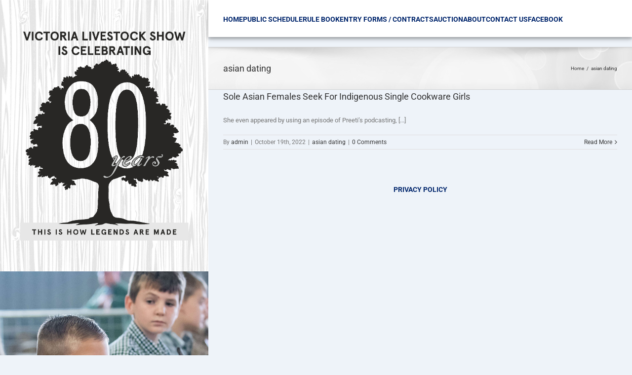

--- FILE ---
content_type: text/html; charset=UTF-8
request_url: https://victorialivestockshow.com/category/asian-dating/
body_size: 68403
content:
<!DOCTYPE html>
<html class="avada-html-layout-wide" lang="en-US" prefix="og: http://ogp.me/ns# fb: http://ogp.me/ns/fb#">
<head>
	<meta http-equiv="X-UA-Compatible" content="IE=edge" />
	<meta http-equiv="Content-Type" content="text/html; charset=utf-8"/>
	<meta name="viewport" content="width=device-width, initial-scale=1" />	<title>asian dating &#8211; Victoria Livestock Show</title>
<meta name='robots' content='max-image-preview:large' />
<link rel="alternate" type="application/rss+xml" title="Victoria Livestock Show &raquo; Feed" href="https://victorialivestockshow.com/feed/" />
<link rel="alternate" type="application/rss+xml" title="Victoria Livestock Show &raquo; Comments Feed" href="https://victorialivestockshow.com/comments/feed/" />
		
		
		
		
				<link rel="alternate" type="application/rss+xml" title="Victoria Livestock Show &raquo; asian dating Category Feed" href="https://victorialivestockshow.com/category/asian-dating/feed/" />
<style id='wp-img-auto-sizes-contain-inline-css' type='text/css'>
img:is([sizes=auto i],[sizes^="auto," i]){contain-intrinsic-size:3000px 1500px}
/*# sourceURL=wp-img-auto-sizes-contain-inline-css */
</style>
<style id='wp-emoji-styles-inline-css' type='text/css'>

	img.wp-smiley, img.emoji {
		display: inline !important;
		border: none !important;
		box-shadow: none !important;
		height: 1em !important;
		width: 1em !important;
		margin: 0 0.07em !important;
		vertical-align: -0.1em !important;
		background: none !important;
		padding: 0 !important;
	}
/*# sourceURL=wp-emoji-styles-inline-css */
</style>
<link rel='stylesheet' id='wpos-slick-style-css' href='https://victorialivestockshow.com/wp-content/plugins/wp-slick-slider-and-image-carousel/assets/css/slick.css?ver=3.7.8' type='text/css' media='all' />
<link rel='stylesheet' id='wpsisac-public-style-css' href='https://victorialivestockshow.com/wp-content/plugins/wp-slick-slider-and-image-carousel/assets/css/wpsisac-public.css?ver=3.7.8' type='text/css' media='all' />
<link rel='stylesheet' id='gks-tc-buttons-css' href='https://victorialivestockshow.com/wp-content/plugins/yoo-slider/css/gks-tc-buttons.css?ver=6.9' type='text/css' media='all' />
<link rel='stylesheet' id='gks-font-awesome-css' href='https://victorialivestockshow.com/wp-content/plugins/yoo-slider/css/fontawesome/font-awesome.css?ver=6.9' type='text/css' media='all' />
<link rel='stylesheet' id='gks-owl-carousel-css' href='https://victorialivestockshow.com/wp-content/plugins/yoo-slider/css/viewer/owl-carousel/assets/owl.carousel.css?ver=6.9' type='text/css' media='all' />
<link rel='stylesheet' id='gks-owl-layout-css' href='https://victorialivestockshow.com/wp-content/plugins/yoo-slider/css/viewer/owl-carousel/layout.css?ver=6.9' type='text/css' media='all' />
<link rel='stylesheet' id='gks-owl-animate-css' href='https://victorialivestockshow.com/wp-content/plugins/yoo-slider/css/viewer/owl-carousel/animate.css?ver=6.9' type='text/css' media='all' />
<link rel='stylesheet' id='gks-main-front-css' href='https://victorialivestockshow.com/wp-content/plugins/yoo-slider/css/gks-main-front.css?ver=6.9' type='text/css' media='all' />
<style id='gks-custom-styles-1-inline-css' type='text/css'>

    			#gks-slider-1 .owl-carousel {
    				padding-left: 0px;
    				padding-right: 0px;
    			}
          @media only screen and (max-width: 600px) {
            #gks-slider-1 .owl-carousel {
      				padding-left: 0px;
      				padding-right: 0px;
      			}
          }
          
            #gks-slider-1.gks-slider-mobile .gks-slider-title {
                height: 20px;
                overflow-y: hidden;
            }

            #gks-slider-1.gks-slider-mobile .gks-slider-desc {
                height: 15px;
                overflow-y: hidden;
            }

            #gks-slider-1.gks-slider-mobile .gks-slider-title + .gks-slider-desc {
                height: 25px;
                overflow-y: hidden;
            }
        
                #gks-slider-1 .gks-slider-image-wrapper {
                    height: 450px;
                }
            
      #gks-slider-1 .gks-slider-image,
      #gks-slider-1 .gks-tile-img {
        background-size: cover;
        background-position: center;
      }

      #gks-slider-1 .gks-slider-overlay-caption {
          background-color: rgba(0,0,0,0.65098039215686) !important;
      }

      

      #gks-slider-1 .gks-slider-ctrl-prev,
	    #gks-slider-1 .gks-slider-ctrl-next {top: calc(50% - 15px); transform: translateY(calc(-50% - 7px));
            }
        
            #gks-slider-1 .owl-dots .owl-dot span {
                margin: 5px 5px;
                width: 12px;
                height: 12px;
            }
            #gks-slider-1 .owl-dots .owl-dots {
                line-height: 12px;
            }
		
             #gks-slider-1 .owl-dots .owl-dot span {
                -webkit-border-radius: 30px;
                -moz-border-radius: 30px;
                border-radius: 30px;
            }
            #gks-slider-1.gks-slider-layout .gks-slider-overlay-caption {
                    left: 50%;
                    bottom: 20px;
                    transform: translateX(-50%);
                
                background-color: rgba(0,0,0,0.65098039215686);
            }
            #gks-slider-1 .gks-slider-title {
                color: #ffffff;
                font-size: 18px;
                line-height: 20px;
                text-align: center;
                margin-top: 5px;
                margin-bottom: 5px;
        
                font-weight: bold;
            
            }
            #gks-slider-1 .gks-slider-desc,
            #gks-slider-1 .gks-slider-details {
                color: #ffffff;
                font-size: 13px;
                line-height: 15px;
                text-align: center;
        
            font-weight: normal;
        
            }
        } #gks-slider-1.gks-slider-mobile .gks-slider-overlay-caption {
                    width: calc(100% - 40px);
                } #gks-slider-1:not(.gks-slider-mobile) .gks-slider-overlay-caption {
                    min-width: 60%;
                }#gks-slider-1 .gks-slider-overlay-caption.gks-info-opened {
                max-height: calc(100% - 40px);
          }
            #gks-slider-1 .gks-slider-ctrl-prev,
            #gks-slider-1 .gks-slider-ctrl-next {
        
                margin-left: 20px;
                margin-right: 20px;
            
                padding: 20px;
            }
            #gks-slider-1 .gks-slider-ctrl-prev .gks-fa,
            #gks-slider-1 .gks-slider-ctrl-next .gks-fa {
                color: ;
                font-size: 60px;
                width: 60px;
                height: 60px;
            }
        
            #gks-slider-1 .gks-slider-ctrl-prev:hover .gks-fa,
            #gks-slider-1 .gks-slider-ctrl-next:hover .gks-fa,
            #gks-slider-1 .gks-slider-ctrl-prev:active .gks-fa,
            #gks-slider-1 .gks-slider-ctrl-next:active .gks-fa {
                color: #ffffff;
            }

            #gks-slider-1.gks-slider-layout .owl-dots .owl-dot span,
            #gks-slider-1.gks-slider-layout .owl-dots .owl-dot span {
                background: #b1b0b0;
            }

            #gks-slider-1.gks-slider-layout .owl-dots .owl-dot.active span,
            #gks-slider-1.gks-slider-layout .owl-dots .owl-dot:hover span {
                background: #000000;
            }

        
            #gks-slider-1.gks-slider-layout .owl-dots {
               padding-top: 10px;
            }
            
        
                .fixed-size.fixed-size-1.lg-outer .lg-sub-html {
          top: 0;
          bottom: auto!important;
          background: transparent!important;
          width: 50%;
        }
        .fixed-size.fixed-size-1.lg-outer .lg-inner .lg-img-wrap {
          padding: 40px 5px 10px 5px;
        }
      


      

      
/*# sourceURL=gks-custom-styles-1-inline-css */
</style>
<link rel='stylesheet' id='avada-stylesheet-css' href='https://victorialivestockshow.com/wp-content/themes/Avada_v5.9/Avada/assets/css/style.min.css?ver=5.9' type='text/css' media='all' />
<link rel='stylesheet' id='fusion-dynamic-css-css' href='https://victorialivestockshow.com/wp-content/uploads/fusion-styles/7fe1aa33094d4848c0ea235b358d9cf6.min.css?ver=6.9' type='text/css' media='all' />
<script type="text/javascript" src="https://victorialivestockshow.com/wp-includes/js/jquery/jquery.min.js?ver=3.7.1" id="jquery-core-js"></script>
<script type="text/javascript" src="https://victorialivestockshow.com/wp-includes/js/jquery/jquery-migrate.min.js?ver=3.4.1" id="jquery-migrate-js"></script>
<script type="text/javascript" src="https://victorialivestockshow.com/wp-content/plugins/yoo-slider/js/gks-main-front.js?ver=6.9" id="gks-main-front-js"></script>
<script type="text/javascript" src="https://victorialivestockshow.com/wp-content/plugins/yoo-slider/js/gks-helper.js?ver=6.9" id="gks-helper-js"></script>
<script type="text/javascript" src="https://victorialivestockshow.com/wp-content/plugins/yoo-slider/js/froogaloop2.min.js?ver=6.9" id="gks-froogaloop2-min-js"></script>
<script type="text/javascript" src="https://victorialivestockshow.com/wp-content/plugins/yoo-slider/js/viewer/owl-carousel/owl.carousel.js?ver=6.9" id="gks-owl-carousel-js"></script>
<script type="text/javascript" src="https://victorialivestockshow.com/wp-content/plugins/yoo-slider/js/gks-user-scripts.js?ver=6.9" id="gks-user-scripts-js"></script>
<link rel="https://api.w.org/" href="https://victorialivestockshow.com/wp-json/" /><link rel="alternate" title="JSON" type="application/json" href="https://victorialivestockshow.com/wp-json/wp/v2/categories/5" /><link rel="EditURI" type="application/rsd+xml" title="RSD" href="https://victorialivestockshow.com/xmlrpc.php?rsd" />
<meta name="generator" content="WordPress 6.9" />
<meta name="generator" content="Elementor 3.34.3; features: additional_custom_breakpoints; settings: css_print_method-external, google_font-enabled, font_display-auto">
<style type="text/css">.recentcomments a{display:inline !important;padding:0 !important;margin:0 !important;}</style>			<style>
				.e-con.e-parent:nth-of-type(n+4):not(.e-lazyloaded):not(.e-no-lazyload),
				.e-con.e-parent:nth-of-type(n+4):not(.e-lazyloaded):not(.e-no-lazyload) * {
					background-image: none !important;
				}
				@media screen and (max-height: 1024px) {
					.e-con.e-parent:nth-of-type(n+3):not(.e-lazyloaded):not(.e-no-lazyload),
					.e-con.e-parent:nth-of-type(n+3):not(.e-lazyloaded):not(.e-no-lazyload) * {
						background-image: none !important;
					}
				}
				@media screen and (max-height: 640px) {
					.e-con.e-parent:nth-of-type(n+2):not(.e-lazyloaded):not(.e-no-lazyload),
					.e-con.e-parent:nth-of-type(n+2):not(.e-lazyloaded):not(.e-no-lazyload) * {
						background-image: none !important;
					}
				}
			</style>
			<link rel="icon" href="https://victorialivestockshow.com/wp-content/uploads/2025/09/Feviconicon.jpg" sizes="32x32" />
<link rel="icon" href="https://victorialivestockshow.com/wp-content/uploads/2025/09/Feviconicon.jpg" sizes="192x192" />
<link rel="apple-touch-icon" href="https://victorialivestockshow.com/wp-content/uploads/2025/09/Feviconicon.jpg" />
<meta name="msapplication-TileImage" content="https://victorialivestockshow.com/wp-content/uploads/2025/09/Feviconicon.jpg" />
		<style type="text/css" id="wp-custom-css">
			span.line_block_123 {
    position: absolute;
    color: #fff;
    text-align: center !important;
    padding-left: 73px;
} 

.fusion-text.line_block_1 .t-centr .line_block_123 {
    position: al;
    font-size: 10px;
    top: 88px;
    position: absolute;
    left: 0px;
}

.fusion-text.line_block_1 .t-centr {
    width: 100%;
    text-align: center;
}

.row.form_outer input {
    border: 2px solid #afb3b7;
    height: 45px;
    background: transparent;
    color: #827f7f !important;
    font-weight: 700 !important;
}

.elementor-widget-button a.elementor-button, .elementor-widget-button .elementor-button {
    font-family: "Roboto", Sans-serif;
    font-weight: 500;
    background-color: #00276c !important;
}

.contac_btn {
    margin-bottom: 15px;
}
.line_block_1 p{
    padding: 32px 10px!important;font-size: 16px!important;}

.fusion-main-menu > ul > li{padding-right:0px !important}

.custTest {
    position: relative;
    top: 139px;
	
    /* color: yellow; */
}

.custTest p {
    color: yellow;
	text-align:center;
}


.custom_contact_us_form1{display:none;}

.page-id-64 .contact_boxes p.border_top {
    min-height: 40px;
}

.custom-links{
  pointer-events: auto;
}
.custom-links p a{
	display:block;
}
.custom-links p {
  padding: 0px 10px !important;
}

.custom-home-section .fusion-builder-row.fusion-row {
  display: flex;
  flex-wrap: wrap;
  justify-content: center;
}

.custom-home-section .fusion-builder-row.fusion-row > div:last-child {
  width: 100%;
}
.fusion-layout-column.fusion_builder_column.fusion_builder_column_1_4.fusion-builder-column-4.fusion-one-fourth.fusion-column-first.line_block.fusion-column-inner-bg-wrapper {
  margin-bottom: 20px !important;
}
ul.sub-menu.fusion-sub-menu-open a {
    text-transform: uppercase;
}
li.menu-item.menu-item-type-custom.menu-item-object-custom.menu-item-has-children.menu-item-255239.fusion-dropdown-submenu > a::after {
    content: '▶'; /* Unicode for the right arrow */
    font-size: 12px; /* Adjust the size of the arrow */
    margin-left: 8px; /* Space between the text and the arrow */
    color: #333; /* Adjust the arrow color */
    float: right; /* Positions the arrow on the right side */
}


		</style>
					<script type="text/javascript">
		var doc = document.documentElement;
		doc.setAttribute('data-useragent', navigator.userAgent);
	</script>

	</head>

<div class="side_img">
        <!--<img src="https://victorialivestockshow.com/wp-content/uploads/2022/01/VLS-22-theme.jpg"/>-->
    <img src="https://victorialivestockshow.com/wp-content/uploads/2025/10/vls-80.jpg"/>
    		<div class="wpsisac-slick-slider-wrp wpsisac-clearfix " data-conf="{&quot;dots&quot;:&quot;true&quot;,&quot;arrows&quot;:&quot;true&quot;,&quot;autoplay&quot;:&quot;true&quot;,&quot;autoplay_interval&quot;:3000,&quot;fade&quot;:&quot;false&quot;,&quot;lazyload&quot;:&quot;&quot;,&quot;speed&quot;:300,&quot;rtl&quot;:&quot;false&quot;,&quot;loop&quot;:&quot;true&quot;,&quot;hover_pause&quot;:&quot;true&quot;}">
			<div id="wpsisac-slick-slider-1" class="wpsisac-slick-init wpsisac-slick-slider design-1 wpsisac-image-fit">

				<div class="wpsisac-image-slide">	<div class="wpsisac-slide-wrap" style="height:550px;">					<img  src="https://victorialivestockshow.com/wp-content/uploads/2024/01/DSC8154.jpg" alt="17" />			</div></div><div class="wpsisac-image-slide">	<div class="wpsisac-slide-wrap" style="height:550px;">					<img  src="https://victorialivestockshow.com/wp-content/uploads/2024/01/DSC7853-scaled.jpg" alt="16" />			</div></div><div class="wpsisac-image-slide">	<div class="wpsisac-slide-wrap" style="height:550px;">					<img  src="https://victorialivestockshow.com/wp-content/uploads/2024/01/DSC7692-scaled.jpg" alt="15" />			</div></div><div class="wpsisac-image-slide">	<div class="wpsisac-slide-wrap" style="height:550px;">					<img  src="https://victorialivestockshow.com/wp-content/uploads/2024/01/DSC3086-scaled.jpg" alt="14" />			</div></div><div class="wpsisac-image-slide">	<div class="wpsisac-slide-wrap" style="height:550px;">					<img  src="https://victorialivestockshow.com/wp-content/uploads/2024/01/DSC2554-scaled.jpg" alt="13" />			</div></div><div class="wpsisac-image-slide">	<div class="wpsisac-slide-wrap" style="height:550px;">					<img  src="https://victorialivestockshow.com/wp-content/uploads/2024/01/DSC1995-scaled.jpg" alt="12" />			</div></div><div class="wpsisac-image-slide">	<div class="wpsisac-slide-wrap" style="height:550px;">					<img  src="https://victorialivestockshow.com/wp-content/uploads/2024/01/DSC1711-scaled.jpg" alt="11" />			</div></div><div class="wpsisac-image-slide">	<div class="wpsisac-slide-wrap" style="height:550px;">					<img  src="https://victorialivestockshow.com/wp-content/uploads/2024/01/DSC0759-scaled.jpg" alt="10" />			</div></div><div class="wpsisac-image-slide">	<div class="wpsisac-slide-wrap" style="height:550px;">					<img  src="https://victorialivestockshow.com/wp-content/uploads/2024/01/DSC0248-scaled.jpg" alt="9" />			</div></div><div class="wpsisac-image-slide">	<div class="wpsisac-slide-wrap" style="height:550px;">					<img  src="https://victorialivestockshow.com/wp-content/uploads/2019/10/DSC_0180.jpeg" alt="8" />			</div></div><div class="wpsisac-image-slide">	<div class="wpsisac-slide-wrap" style="height:550px;">					<img  src="https://victorialivestockshow.com/wp-content/uploads/2019/10/DSC_0482.jpeg" alt="7" />			</div></div><div class="wpsisac-image-slide">	<div class="wpsisac-slide-wrap" style="height:550px;">					<img  src="https://victorialivestockshow.com/wp-content/uploads/2019/10/IMG_0484.jpeg" alt="6" />			</div></div><div class="wpsisac-image-slide">	<div class="wpsisac-slide-wrap" style="height:550px;">					<img  src="https://victorialivestockshow.com/wp-content/uploads/2019/10/IMG_0495.jpeg" alt="5" />			</div></div><div class="wpsisac-image-slide">	<div class="wpsisac-slide-wrap" style="height:550px;">					<img  src="https://victorialivestockshow.com/wp-content/uploads/2019/10/IMG_0514.jpeg" alt="4" />			</div></div><div class="wpsisac-image-slide">	<div class="wpsisac-slide-wrap" style="height:550px;">					<img  src="https://victorialivestockshow.com/wp-content/uploads/2019/10/IMG_3278.jpeg" alt="2" />			</div></div><div class="wpsisac-image-slide">	<div class="wpsisac-slide-wrap" style="height:550px;">					<img  src="https://victorialivestockshow.com/wp-content/uploads/2019/10/img.jpg" alt="banner" />			</div></div><div class="wpsisac-image-slide">	<div class="wpsisac-slide-wrap" style="height:550px;">					<img  src="https://victorialivestockshow.com/wp-content/uploads/2019/10/lascena.jpeg" alt="1" />			</div></div>
			</div>
		</div>
	</div>
<body class="archive category category-asian-dating category-5 wp-theme-Avada_v59Avada fusion-image-hovers fusion-body ltr no-tablet-sticky-header no-mobile-sticky-header no-mobile-slidingbar no-mobile-totop fusion-disable-outline fusion-sub-menu-fade mobile-logo-pos-left layout-wide-mode fusion-top-header menu-text-align-center mobile-menu-design-modern fusion-show-pagination-text fusion-header-layout-v1 avada-responsive avada-footer-fx-none fusion-search-form-classic fusion-avatar-square elementor-default elementor-kit-131118">
	<a class="skip-link screen-reader-text" href="#content">Skip to content</a>
				<div id="wrapper" class="">
		<div id="home" style="position:relative;top:-1px;"></div>
		
			<header class="fusion-header-wrapper">
				<div class="fusion-header-v1 fusion-logo-left fusion-sticky-menu- fusion-sticky-logo- fusion-mobile-logo-  fusion-mobile-menu-design-modern">
					<div class="fusion-header-sticky-height"></div>
<div class="fusion-header">
	<div class="fusion-row">
					<div class="fusion-logo" data-margin-top="0px" data-margin-bottom="0px" data-margin-left="0px" data-margin-right="0px">
		</div>		<nav class="fusion-main-menu" aria-label="Main Menu"><ul id="menu-cus_menu" class="fusion-menu"><li  id="menu-item-8"  class="menu-item menu-item-type-post_type menu-item-object-page menu-item-home menu-item-8"  data-item-id="8"><a  href="https://victorialivestockshow.com/" class="fusion-bar-highlight"><span class="menu-text">Home</span></a></li><li  id="menu-item-31877"  class="menu-item menu-item-type-custom menu-item-object-custom menu-item-31877"  data-item-id="31877"><a  target="_blank" rel="noopener noreferrer" href="https://victorialivestockshow.com/wp-content/uploads/2026/01/Victoria_Livestock-Show_FINAL_SCHEDULE_2026.pdf" class="fusion-bar-highlight"><span class="menu-text">PUBLIC SCHEDULE</span></a></li><li  id="menu-item-9"  class="menu-item menu-item-type-custom menu-item-object-custom menu-item-9"  data-item-id="9"><a  target="_blank" rel="noopener noreferrer" href="https://victorialivestockshow.com/wp-content/uploads/2026/01/rule_book_final_27_01_2026.pdf" class="fusion-bar-highlight"><span class="menu-text">RULE BOOK</span></a></li><li  id="menu-item-10"  class="menu-item menu-item-type-custom menu-item-object-custom menu-item-has-children menu-item-10 fusion-dropdown-menu"  data-item-id="10"><a  href="#" class="fusion-bar-highlight"><span class="menu-text">Entry forms / contracts</span></a><ul role="menu" class="sub-menu"><li  id="menu-item-255374"  class="menu-item menu-item-type-custom menu-item-object-custom menu-item-255374 fusion-dropdown-submenu" ><a  href="https://victorialivestockshow.com/wp-content/uploads/2025/12/2026_Catering_Bid_Request.pdf" class="fusion-bar-highlight"><span>2026 Caterer Bid Request</span></a></li><li  id="menu-item-255385"  class="menu-item menu-item-type-custom menu-item-object-custom menu-item-255385 fusion-dropdown-submenu" ><a  href="https://victorialivestockshow.com/wp-content/uploads/2026/01/Coloring_Contest_2026.pdf" class="fusion-bar-highlight"><span>Coloring Contest 2026</span></a></li><li  id="menu-item-2880"  class="menu-item menu-item-type-custom menu-item-object-custom menu-item-2880 fusion-dropdown-submenu" ><a  target="_blank" rel="noopener noreferrer" href="https://victorialivestockshow.com/wp-content/uploads/2022/09/COMMERCIAL-HEIFER-ENTRY-FORM.pdf" class="fusion-bar-highlight"><span>Commercial Heifer Entries</span></a></li><li  id="menu-item-255045"  class="menu-item menu-item-type-custom menu-item-object-custom menu-item-255045 fusion-dropdown-submenu" ><a  target="_blank" rel="noopener noreferrer" href="https://victorialivestockshow.com/wp-content/uploads/2026/01/2026_Commercial_Heifer_Record_Book.xlsm" class="fusion-bar-highlight"><span>COMMERCIAL HEIFER RECORD BOOK</span></a></li><li  id="menu-item-31193"  class="menu-item menu-item-type-custom menu-item-object-custom menu-item-31193 fusion-dropdown-submenu" ><a  target="_blank" rel="noopener noreferrer" href="https://victorialivestockshow.com/wp-content/uploads/2020/01/VLS-VOLUNTEER-FORM.pdf" class="fusion-bar-highlight"><span>VOLUNTEER FORM</span></a></li><li  id="menu-item-254405"  class="menu-item menu-item-type-custom menu-item-object-custom menu-item-254405 fusion-dropdown-submenu" ><a  target="_blank" rel="noopener noreferrer" href="https://victorialivestockshow.com/wp-content/uploads/2022/08/VLS-Code-of-Conduct.pdf" class="fusion-bar-highlight"><span>VOLUNTEER CODE OF CONDUCT</span></a></li><li  id="menu-item-255371"  class="menu-item menu-item-type-custom menu-item-object-custom menu-item-255371 fusion-dropdown-submenu" ><a  href="https://victorialivestockshow.com/wp-content/uploads/2025/11/2026_Auctioneer_Bid_Request.pdf" class="fusion-bar-highlight"><span>2026 Auctioneer Bid Request</span></a></li><li  id="menu-item-254977"  class="menu-item menu-item-type-custom menu-item-object-custom menu-item-254977 fusion-dropdown-submenu" ><a  target="_blank" rel="noopener noreferrer" href="https://victorialivestockshow.com/wp-content/uploads/2025/11/2026_Exhibit_Hall_-Contract.pdf" class="fusion-bar-highlight"><span>2026 Exhibit Hall contract</span></a></li><li  id="menu-item-254976"  class="menu-item menu-item-type-custom menu-item-object-custom menu-item-254976 fusion-dropdown-submenu" ><a  target="_blank" rel="noopener noreferrer" href="https://victorialivestockshow.com/wp-content/uploads/2025/11/2026_Food_Vendor_Contract-1.pdf" class="fusion-bar-highlight"><span>2026 Food Vendor Contract</span></a></li><li  id="menu-item-255381"  class="menu-item menu-item-type-custom menu-item-object-custom menu-item-255381 fusion-dropdown-submenu" ><a  href="https://victorialivestockshow.com/wp-content/uploads/2025/12/2026_Scholarship_Application.pdf" class="fusion-bar-highlight"><span>2026 Scholarship Application</span></a></li><li  id="menu-item-255233"  class="menu-item menu-item-type-custom menu-item-object-custom menu-item-255233 fusion-dropdown-submenu" ><a  target="_blank" rel="noopener noreferrer" href="https://victorialivestockshow.com/wp-content/uploads/2025/11/VLS_Parking_Lot_Bid_Letter.pdf" class="fusion-bar-highlight"><span>VLS PARKING LOT BID LETTER</span></a></li><li  id="menu-item-255253"  class="menu-item menu-item-type-custom menu-item-object-custom menu-item-255253 fusion-dropdown-submenu" ><a  target="_blank" rel="noopener noreferrer" href="https://victorialivestockshow.com/wp-content/uploads/2025/01/QUEEN-VICTORIA-CONTESTANT-BIO.docx" class="fusion-bar-highlight"><span>QUEEN VICTORIA CONTESTANT BIO</span></a></li><li  id="menu-item-255386"  class="menu-item menu-item-type-custom menu-item-object-custom menu-item-255386 fusion-dropdown-submenu" ><a  href="https://victorialivestockshow.com/wp-content/uploads/2026/01/Queen_Victoria_Court_Application-2.pdf" class="fusion-bar-highlight"><span>Queen Victoria Court Application 2</span></a></li><li  id="menu-item-255239"  class="menu-item menu-item-type-custom menu-item-object-custom menu-item-255239 fusion-dropdown-submenu" ><a  target="_blank" rel="noopener noreferrer" href="https://victorialivestockshow.com/wp-content/uploads/2025/01/SPONSORSHIP-CONTRACT.pdf" class="fusion-bar-highlight"><span>SPONSORSHIP CONTRACT</span></a></li><li  id="menu-item-255241"  class="menu-item menu-item-type-custom menu-item-object-custom menu-item-255241 fusion-dropdown-submenu" ><a  target="_blank" rel="noopener noreferrer" href="https://victorialivestockshow.com/wp-content/uploads/2025/01/VICTORIA-LIVESTOCK-SHOW-SPONSORSHIP-OPPORTUNITIES-ver2-3.pdf" class="fusion-bar-highlight"><span>SPONSOR OPPORTUNITIES PDF</span></a></li><li  id="menu-item-255429"  class="menu-item menu-item-type-custom menu-item-object-custom menu-item-255429 fusion-dropdown-submenu" ><a  href="https://victorialivestockshow.com/wp-content/uploads/2026/01/WIENER_DOG_RACES_2026-.pdf" class="fusion-bar-highlight"><span>WIENER DOG RACES 2026</span></a></li></ul></li><li  id="menu-item-11"  class="menu-item menu-item-type-custom menu-item-object-custom menu-item-has-children menu-item-11 fusion-dropdown-menu"  data-item-id="11"><a  href="#" class="fusion-bar-highlight"><span class="menu-text">Auction</span></a><ul role="menu" class="sub-menu"><li  id="menu-item-35108"  class="menu-item menu-item-type-custom menu-item-object-custom menu-item-35108 fusion-dropdown-submenu" ><a  href="https://victorialivestockshow.com/wp-content/uploads/2023/02/Add-On-Form.pdf" class="fusion-bar-highlight"><span>ADD-ON</span></a></li><li  id="menu-item-254933"  class="menu-item menu-item-type-custom menu-item-object-custom menu-item-254933 fusion-dropdown-submenu" ><a  href="https://victorialivestockshow.com/wp-content/uploads/2024/02/public-VLS-2024.pdf" class="fusion-bar-highlight"><span>2024 SALE SHEET</span></a></li><li  id="menu-item-255176"  class="menu-item menu-item-type-custom menu-item-object-custom menu-item-255176 fusion-dropdown-submenu" ><a  href="https://vls.fairwire.com/addon.aspx" class="fusion-bar-highlight"><span>ONLINE ADD-ONS</span></a></li><li  id="menu-item-255178"  class="menu-item menu-item-type-custom menu-item-object-custom menu-item-255178 fusion-dropdown-submenu" ><a  href="https://vls.fairwire.com" class="fusion-bar-highlight"><span>ONLINE BILL PAYMENT</span></a></li></ul></li><li  id="menu-item-58"  class="menu-item menu-item-type-post_type menu-item-object-page menu-item-58"  data-item-id="58"><a  href="https://victorialivestockshow.com/about/" class="fusion-bar-highlight"><span class="menu-text">About</span></a></li><li  id="menu-item-254354"  class="menu-item menu-item-type-post_type menu-item-object-page menu-item-254354"  data-item-id="254354"><a  href="https://victorialivestockshow.com/contact/" class="fusion-bar-highlight"><span class="menu-text">Contact Us</span></a></li><li  id="menu-item-192901"  class="menu-item menu-item-type-custom menu-item-object-custom menu-item-192901"  data-item-id="192901"><a  href="https://www.facebook.com/VictoriaLivestockShow/" class="fusion-bar-highlight"><span class="menu-text">Facebook</span></a></li></ul></nav>	<div class="fusion-mobile-menu-icons">
							<a href="#" class="fusion-icon fusion-icon-bars" aria-label="Toggle mobile menu" aria-expanded="false"></a>
		
					<a href="#" class="fusion-icon fusion-icon-search" aria-label="Toggle mobile search"></a>
		
		
			</div>
	
<nav class="fusion-mobile-nav-holder fusion-mobile-menu-text-align-left" aria-label="Main Menu Mobile"></nav>

		
<div class="fusion-clearfix"></div>
<div class="fusion-mobile-menu-search">
	<form role="search" class="searchform fusion-search-form fusion-live-search" method="get" action="https://victorialivestockshow.com/">
	<div class="fusion-search-form-content">
		<div class="fusion-search-field search-field">
			<label><span class="screen-reader-text">Search for:</span>
									<input type="text" value="" name="s" class="s" placeholder="Search ..." required aria-required="true" aria-label="Search ..."/>
							</label>
		</div>
		<div class="fusion-search-button search-button">
			<input type="submit" class="fusion-search-submit searchsubmit" value="&#xf002;" />
					</div>
	</div>
	</form>
</div>
			</div>
</div>
				</div>
				<div class="fusion-clearfix"></div>
			</header>
					
		
		<div id="sliders-container">
					</div>
				
		
					<div class="fusion-page-title-bar fusion-page-title-bar-none fusion-page-title-bar-left">
	<div class="fusion-page-title-row">
		<div class="fusion-page-title-wrapper">
			<div class="fusion-page-title-captions">

																			<h1 class="entry-title">asian dating</h1>

									
				
			</div>

												<div class="fusion-page-title-secondary">
						<div class="fusion-breadcrumbs"><span itemscope itemtype="http://data-vocabulary.org/Breadcrumb"><a itemprop="url" href="https://victorialivestockshow.com"><span itemprop="title">Home</span></a></span><span class="fusion-breadcrumb-sep">/</span><span class="breadcrumb-leaf">asian dating</span></div>					</div>
							
		</div>
	</div>
</div>
				
				<main id="main" class="clearfix " style="">
			<div class="fusion-row" style="">
<section id="content" class="full-width" style="width: 100%;">
	
	<div id="posts-container" class="fusion-blog-archive fusion-blog-layout-large-wrapper fusion-clearfix">
	<div class="fusion-posts-container fusion-blog-layout-large fusion-blog-pagination fusion-blog-rollover " data-pages="1">
		
		
													<article id="post-254569" class="fusion-post-large  post fusion-clearfix post-254569 type-post status-publish format-standard hentry category-asian-dating">
				
				
				
									

				
				
				
				<div class="fusion-post-content post-content">
					<h2 class="entry-title fusion-post-title"><a href="https://victorialivestockshow.com/sole-asian-females-seek-for-indigenous-single-cookware-girls/">Sole Asian Females Seek For Indigenous Single Cookware Girls</a></h2>
										
					<div class="fusion-post-content-container">
						<p>She even appeared by using an episode of Preeti’s podcasting, &#91;...&#93;</p>					</div>
				</div>

				
																			<div class="fusion-meta-info">
																						<div class="fusion-alignleft">By <span class="vcard"><span class="fn"><a href="https://victorialivestockshow.com/author/admin/" title="Posts by admin" rel="author">admin</a></span></span><span class="fusion-inline-sep">|</span><span class="updated rich-snippet-hidden">2025-11-22T05:34:34+00:00</span><span>October 19th, 2022</span><span class="fusion-inline-sep">|</span><a href="https://victorialivestockshow.com/category/asian-dating/" rel="category tag">asian dating</a><span class="fusion-inline-sep">|</span><span class="fusion-comments"><a href="https://victorialivestockshow.com/sole-asian-females-seek-for-indigenous-single-cookware-girls/#respond">0 Comments</a></span></div>							
																														<div class="fusion-alignright">
									<a href="https://victorialivestockshow.com/sole-asian-females-seek-for-indigenous-single-cookware-girls/" class="fusion-read-more">
										Read More									</a>
								</div>
													</div>
									
				
							</article>

			
		
		
	</div>

			</div>
</section>
					
				</div>  <!-- fusion-row -->
			</main>  <!-- #main -->
			
			
			
										
				<div class="fusion-footer">
					
	
	<footer id="footer" class="fusion-footer-copyright-area fusion-footer-copyright-center">
		<div class="fusion-row">
			<div class="fusion-copyright-content">

				<div class="fusion-copyright-notice">
		<div>
		<a href="#" >Privacy Policy  </a> 	</div>
</div>
<div class="fusion-social-links-footer">
	</div>

			</div> <!-- fusion-fusion-copyright-content -->
		</div> <!-- fusion-row -->
	</footer> <!-- #footer -->
				</div> <!-- fusion-footer -->

									</div> <!-- wrapper -->

								<a class="fusion-one-page-text-link fusion-page-load-link"></a>

		<script type="speculationrules">
{"prefetch":[{"source":"document","where":{"and":[{"href_matches":"/*"},{"not":{"href_matches":["/wp-*.php","/wp-admin/*","/wp-content/uploads/*","/wp-content/*","/wp-content/plugins/*","/wp-content/themes/Avada_v5.9/Avada/*","/*\\?(.+)"]}},{"not":{"selector_matches":"a[rel~=\"nofollow\"]"}},{"not":{"selector_matches":".no-prefetch, .no-prefetch a"}}]},"eagerness":"conservative"}]}
</script>
<!--
The IP2Location Country Blocker is using IP2Location LITE geolocation database. Please visit https://lite.ip2location.com for more information.
-->
				<script type="text/javascript">
				jQuery( document ).ready( function() {
					var ajaxurl = 'https://victorialivestockshow.com/wp-admin/admin-ajax.php';
					if ( 0 < jQuery( '.fusion-login-nonce' ).length ) {
						jQuery.get( ajaxurl, { 'action': 'fusion_login_nonce' }, function( response ) {
							jQuery( '.fusion-login-nonce' ).html( response );
						});
					}
				});
				</script>
							<script>
				const lazyloadRunObserver = () => {
					const lazyloadBackgrounds = document.querySelectorAll( `.e-con.e-parent:not(.e-lazyloaded)` );
					const lazyloadBackgroundObserver = new IntersectionObserver( ( entries ) => {
						entries.forEach( ( entry ) => {
							if ( entry.isIntersecting ) {
								let lazyloadBackground = entry.target;
								if( lazyloadBackground ) {
									lazyloadBackground.classList.add( 'e-lazyloaded' );
								}
								lazyloadBackgroundObserver.unobserve( entry.target );
							}
						});
					}, { rootMargin: '200px 0px 200px 0px' } );
					lazyloadBackgrounds.forEach( ( lazyloadBackground ) => {
						lazyloadBackgroundObserver.observe( lazyloadBackground );
					} );
				};
				const events = [
					'DOMContentLoaded',
					'elementor/lazyload/observe',
				];
				events.forEach( ( event ) => {
					document.addEventListener( event, lazyloadRunObserver );
				} );
			</script>
			<script type="text/javascript" src="https://victorialivestockshow.com/wp-includes/js/dist/hooks.min.js?ver=dd5603f07f9220ed27f1" id="wp-hooks-js"></script>
<script type="text/javascript" src="https://victorialivestockshow.com/wp-includes/js/dist/i18n.min.js?ver=c26c3dc7bed366793375" id="wp-i18n-js"></script>
<script type="text/javascript" id="wp-i18n-js-after">
/* <![CDATA[ */
wp.i18n.setLocaleData( { 'text direction\u0004ltr': [ 'ltr' ] } );
//# sourceURL=wp-i18n-js-after
/* ]]> */
</script>
<script type="text/javascript" src="https://victorialivestockshow.com/wp-content/plugins/contact-form-7/includes/swv/js/index.js?ver=6.1.4" id="swv-js"></script>
<script type="text/javascript" id="contact-form-7-js-before">
/* <![CDATA[ */
var wpcf7 = {
    "api": {
        "root": "https:\/\/victorialivestockshow.com\/wp-json\/",
        "namespace": "contact-form-7\/v1"
    }
};
//# sourceURL=contact-form-7-js-before
/* ]]> */
</script>
<script type="text/javascript" src="https://victorialivestockshow.com/wp-content/plugins/contact-form-7/includes/js/index.js?ver=6.1.4" id="contact-form-7-js"></script>
<script type="text/javascript" src="https://victorialivestockshow.com/wp-includes/js/jquery/ui/core.min.js?ver=1.13.3" id="jquery-ui-core-js"></script>
<script type="text/javascript" src="https://victorialivestockshow.com/wp-includes/js/jquery/ui/mouse.min.js?ver=1.13.3" id="jquery-ui-mouse-js"></script>
<script type="text/javascript" src="https://victorialivestockshow.com/wp-includes/js/jquery/ui/resizable.min.js?ver=1.13.3" id="jquery-ui-resizable-js"></script>
<script type="text/javascript" src="https://victorialivestockshow.com/wp-includes/js/jquery/ui/draggable.min.js?ver=1.13.3" id="jquery-ui-draggable-js"></script>
<script type="text/javascript" src="https://victorialivestockshow.com/wp-includes/js/jquery/ui/controlgroup.min.js?ver=1.13.3" id="jquery-ui-controlgroup-js"></script>
<script type="text/javascript" src="https://victorialivestockshow.com/wp-includes/js/jquery/ui/checkboxradio.min.js?ver=1.13.3" id="jquery-ui-checkboxradio-js"></script>
<script type="text/javascript" src="https://victorialivestockshow.com/wp-includes/js/jquery/ui/button.min.js?ver=1.13.3" id="jquery-ui-button-js"></script>
<script type="text/javascript" src="https://victorialivestockshow.com/wp-includes/js/jquery/ui/dialog.min.js?ver=1.13.3" id="jquery-ui-dialog-js"></script>
<script type="text/javascript" src="https://victorialivestockshow.com/wp-content/themes/Avada_v5.9/Avada/includes/lib/assets/min/js/library/modernizr.js?ver=3.3.1" id="modernizr-js"></script>
<script type="text/javascript" src="https://victorialivestockshow.com/wp-content/themes/Avada_v5.9/Avada/includes/lib/assets/min/js/library/jquery.fitvids.js?ver=1.1" id="jquery-fitvids-js"></script>
<script type="text/javascript" id="fusion-video-general-js-extra">
/* <![CDATA[ */
var fusionVideoGeneralVars = {"status_vimeo":"1","status_yt":"1"};
//# sourceURL=fusion-video-general-js-extra
/* ]]> */
</script>
<script type="text/javascript" src="https://victorialivestockshow.com/wp-content/themes/Avada_v5.9/Avada/includes/lib/assets/min/js/library/fusion-video-general.js?ver=1" id="fusion-video-general-js"></script>
<script type="text/javascript" id="jquery-lightbox-js-extra">
/* <![CDATA[ */
var fusionLightboxVideoVars = {"lightbox_video_width":"1280","lightbox_video_height":"720"};
//# sourceURL=jquery-lightbox-js-extra
/* ]]> */
</script>
<script type="text/javascript" src="https://victorialivestockshow.com/wp-content/themes/Avada_v5.9/Avada/includes/lib/assets/min/js/library/jquery.ilightbox.js?ver=2.2.3" id="jquery-lightbox-js"></script>
<script type="text/javascript" src="https://victorialivestockshow.com/wp-content/themes/Avada_v5.9/Avada/includes/lib/assets/min/js/library/jquery.mousewheel.js?ver=3.0.6" id="jquery-mousewheel-js"></script>
<script type="text/javascript" id="fusion-lightbox-js-extra">
/* <![CDATA[ */
var fusionLightboxVars = {"status_lightbox":"1","lightbox_gallery":"1","lightbox_skin":"metro-white","lightbox_title":"1","lightbox_arrows":"1","lightbox_slideshow_speed":"5000","lightbox_autoplay":"","lightbox_opacity":"0.9","lightbox_desc":"1","lightbox_social":"1","lightbox_deeplinking":"1","lightbox_path":"vertical","lightbox_post_images":"1","lightbox_animation_speed":"Normal"};
//# sourceURL=fusion-lightbox-js-extra
/* ]]> */
</script>
<script type="text/javascript" src="https://victorialivestockshow.com/wp-content/themes/Avada_v5.9/Avada/includes/lib/assets/min/js/general/fusion-lightbox.js?ver=1" id="fusion-lightbox-js"></script>
<script type="text/javascript" src="https://victorialivestockshow.com/wp-content/themes/Avada_v5.9/Avada/includes/lib/assets/min/js/library/imagesLoaded.js?ver=3.1.8" id="images-loaded-js"></script>
<script type="text/javascript" src="https://victorialivestockshow.com/wp-content/themes/Avada_v5.9/Avada/includes/lib/assets/min/js/library/isotope.js?ver=3.0.4" id="isotope-js"></script>
<script type="text/javascript" src="https://victorialivestockshow.com/wp-content/themes/Avada_v5.9/Avada/includes/lib/assets/min/js/library/packery.js?ver=2.0.0" id="packery-js"></script>
<script type="text/javascript" id="avada-portfolio-js-extra">
/* <![CDATA[ */
var avadaPortfolioVars = {"lightbox_behavior":"all","infinite_finished_msg":"\u003Cem\u003EAll items displayed.\u003C/em\u003E","infinite_blog_text":"\u003Cem\u003ELoading the next set of posts...\u003C/em\u003E","content_break_point":"800"};
//# sourceURL=avada-portfolio-js-extra
/* ]]> */
</script>
<script type="text/javascript" src="https://victorialivestockshow.com/wp-content/plugins/fusion-core/js/min/avada-portfolio.js?ver=1" id="avada-portfolio-js"></script>
<script type="text/javascript" src="https://victorialivestockshow.com/wp-content/themes/Avada_v5.9/Avada/includes/lib/assets/min/js/library/jquery.infinitescroll.js?ver=2.1" id="jquery-infinite-scroll-js"></script>
<script type="text/javascript" src="https://victorialivestockshow.com/wp-content/plugins/fusion-core/js/min/avada-faqs.js?ver=1" id="avada-faqs-js"></script>
<script type="text/javascript" id="fusion-column-bg-image-js-extra">
/* <![CDATA[ */
var fusionBgImageVars = {"content_break_point":"800"};
//# sourceURL=fusion-column-bg-image-js-extra
/* ]]> */
</script>
<script type="text/javascript" src="https://victorialivestockshow.com/wp-content/plugins/fusion-builder/assets/js/min/general/fusion-column-bg-image.js?ver=1" id="fusion-column-bg-image-js"></script>
<script type="text/javascript" src="https://victorialivestockshow.com/wp-content/themes/Avada_v5.9/Avada/includes/lib/assets/min/js/library/cssua.js?ver=2.1.28" id="cssua-js"></script>
<script type="text/javascript" src="https://victorialivestockshow.com/wp-content/themes/Avada_v5.9/Avada/includes/lib/assets/min/js/library/jquery.waypoints.js?ver=2.0.3" id="jquery-waypoints-js"></script>
<script type="text/javascript" src="https://victorialivestockshow.com/wp-content/themes/Avada_v5.9/Avada/includes/lib/assets/min/js/general/fusion-waypoints.js?ver=1" id="fusion-waypoints-js"></script>
<script type="text/javascript" id="fusion-animations-js-extra">
/* <![CDATA[ */
var fusionAnimationsVars = {"disable_mobile_animate_css":"0"};
//# sourceURL=fusion-animations-js-extra
/* ]]> */
</script>
<script type="text/javascript" src="https://victorialivestockshow.com/wp-content/plugins/fusion-builder/assets/js/min/general/fusion-animations.js?ver=1" id="fusion-animations-js"></script>
<script type="text/javascript" id="fusion-equal-heights-js-extra">
/* <![CDATA[ */
var fusionEqualHeightVars = {"content_break_point":"800"};
//# sourceURL=fusion-equal-heights-js-extra
/* ]]> */
</script>
<script type="text/javascript" src="https://victorialivestockshow.com/wp-content/themes/Avada_v5.9/Avada/includes/lib/assets/min/js/general/fusion-equal-heights.js?ver=1" id="fusion-equal-heights-js"></script>
<script type="text/javascript" src="https://victorialivestockshow.com/wp-content/plugins/fusion-builder/assets/js/min/general/fusion-column.js?ver=1" id="fusion-column-js"></script>
<script type="text/javascript" src="https://victorialivestockshow.com/wp-content/themes/Avada_v5.9/Avada/includes/lib/assets/min/js/library/bootstrap.collapse.js?ver=3.1.1" id="bootstrap-collapse-js"></script>
<script type="text/javascript" src="https://victorialivestockshow.com/wp-content/plugins/fusion-builder/assets/js/min/general/fusion-toggles.js?ver=1" id="fusion-toggles-js"></script>
<script type="text/javascript" src="https://victorialivestockshow.com/wp-content/plugins/fusion-builder/assets/js/min/library/jquery.countTo.js?ver=1" id="jquery-count-to-js"></script>
<script type="text/javascript" src="https://victorialivestockshow.com/wp-content/themes/Avada_v5.9/Avada/includes/lib/assets/min/js/library/jquery.easyPieChart.js?ver=2.1.7" id="jquery-easy-pie-chart-js"></script>
<script type="text/javascript" src="https://victorialivestockshow.com/wp-content/themes/Avada_v5.9/Avada/includes/lib/assets/min/js/library/jquery.appear.js?ver=1" id="jquery-appear-js"></script>
<script type="text/javascript" src="https://victorialivestockshow.com/wp-content/plugins/fusion-builder/assets/js/min/general/fusion-counters-circle.js?ver=1" id="fusion-counters-circle-js"></script>
<script type="text/javascript" src="https://victorialivestockshow.com/wp-content/themes/Avada_v5.9/Avada/includes/lib/assets/min/js/library/jquery.cycle.js?ver=3.0.3" id="jquery-cycle-js"></script>
<script type="text/javascript" id="fusion-testimonials-js-extra">
/* <![CDATA[ */
var fusionTestimonialVars = {"testimonials_speed":"4000"};
//# sourceURL=fusion-testimonials-js-extra
/* ]]> */
</script>
<script type="text/javascript" src="https://victorialivestockshow.com/wp-content/plugins/fusion-builder/assets/js/min/general/fusion-testimonials.js?ver=1" id="fusion-testimonials-js"></script>
<script type="text/javascript" src="https://victorialivestockshow.com/wp-content/themes/Avada_v5.9/Avada/includes/lib/assets/min/js/library/bootstrap.modal.js?ver=3.1.1" id="bootstrap-modal-js"></script>
<script type="text/javascript" src="https://victorialivestockshow.com/wp-content/plugins/fusion-builder/assets/js/min/general/fusion-modal.js?ver=1" id="fusion-modal-js"></script>
<script type="text/javascript" src="https://victorialivestockshow.com/wp-content/plugins/fusion-builder/assets/js/min/library/jquery.event.move.js?ver=2.0" id="jquery-event-move-js"></script>
<script type="text/javascript" src="https://victorialivestockshow.com/wp-content/plugins/fusion-builder/assets/js/min/general/fusion-image-before-after.js?ver=1.0" id="fusion-image-before-after-js"></script>
<script type="text/javascript" src="https://victorialivestockshow.com/wp-content/plugins/fusion-builder/assets/js/min/general/fusion-progress.js?ver=1" id="fusion-progress-js"></script>
<script type="text/javascript" src="https://victorialivestockshow.com/wp-content/plugins/fusion-builder/assets/js/min/library/Chart.js?ver=2.7.1" id="fusion-chartjs-js"></script>
<script type="text/javascript" src="https://victorialivestockshow.com/wp-content/plugins/fusion-builder/assets/js/min/general/fusion-chart.js?ver=1" id="fusion-chart-js"></script>
<script type="text/javascript" src="https://victorialivestockshow.com/wp-content/themes/Avada_v5.9/Avada/includes/lib/assets/min/js/library/jquery.fade.js?ver=1" id="jquery-fade-js"></script>
<script type="text/javascript" src="https://victorialivestockshow.com/wp-content/themes/Avada_v5.9/Avada/includes/lib/assets/min/js/library/jquery.requestAnimationFrame.js?ver=1" id="jquery-request-animation-frame-js"></script>
<script type="text/javascript" src="https://victorialivestockshow.com/wp-content/themes/Avada_v5.9/Avada/includes/lib/assets/min/js/library/fusion-parallax.js?ver=1" id="fusion-parallax-js"></script>
<script type="text/javascript" id="fusion-video-bg-js-extra">
/* <![CDATA[ */
var fusionVideoBgVars = {"status_vimeo":"1","status_yt":"1"};
//# sourceURL=fusion-video-bg-js-extra
/* ]]> */
</script>
<script type="text/javascript" src="https://victorialivestockshow.com/wp-content/themes/Avada_v5.9/Avada/includes/lib/assets/min/js/library/fusion-video-bg.js?ver=1" id="fusion-video-bg-js"></script>
<script type="text/javascript" id="fusion-container-js-extra">
/* <![CDATA[ */
var fusionContainerVars = {"content_break_point":"800","container_hundred_percent_height_mobile":"0","is_sticky_header_transparent":"0"};
//# sourceURL=fusion-container-js-extra
/* ]]> */
</script>
<script type="text/javascript" src="https://victorialivestockshow.com/wp-content/plugins/fusion-builder/assets/js/min/general/fusion-container.js?ver=1" id="fusion-container-js"></script>
<script type="text/javascript" src="https://victorialivestockshow.com/wp-content/plugins/fusion-builder/assets/js/min/general/fusion-title.js?ver=1" id="fusion-title-js"></script>
<script type="text/javascript" id="fusion-recent-posts-js-extra">
/* <![CDATA[ */
var fusionRecentPostsVars = {"infinite_loading_text":"\u003Cem\u003ELoading the next set of posts...\u003C/em\u003E","infinite_finished_msg":"\u003Cem\u003EAll items displayed.\u003C/em\u003E","slideshow_autoplay":"1","slideshow_speed":"7000","pagination_video_slide":"","status_yt":"1"};
//# sourceURL=fusion-recent-posts-js-extra
/* ]]> */
</script>
<script type="text/javascript" src="https://victorialivestockshow.com/wp-content/plugins/fusion-builder/assets/js/min/general/fusion-recent-posts.js?ver=1" id="fusion-recent-posts-js"></script>
<script type="text/javascript" src="https://victorialivestockshow.com/wp-content/plugins/fusion-builder/assets/js/min/library/jquery.countdown.js?ver=1.0" id="jquery-count-down-js"></script>
<script type="text/javascript" src="https://victorialivestockshow.com/wp-content/plugins/fusion-builder/assets/js/min/general/fusion-countdown.js?ver=1" id="fusion-count-down-js"></script>
<script type="text/javascript" id="jquery-fusion-maps-js-extra">
/* <![CDATA[ */
var fusionMapsVars = {"admin_ajax":"https://victorialivestockshow.com/wp-admin/admin-ajax.php"};
//# sourceURL=jquery-fusion-maps-js-extra
/* ]]> */
</script>
<script type="text/javascript" src="https://victorialivestockshow.com/wp-content/themes/Avada_v5.9/Avada/includes/lib/assets/min/js/library/jquery.fusion_maps.js?ver=2.2.2" id="jquery-fusion-maps-js"></script>
<script type="text/javascript" src="https://victorialivestockshow.com/wp-content/themes/Avada_v5.9/Avada/includes/lib/assets/min/js/general/fusion-google-map.js?ver=1" id="fusion-google-map-js"></script>
<script type="text/javascript" src="https://victorialivestockshow.com/wp-content/themes/Avada_v5.9/Avada/includes/lib/assets/min/js/library/bootstrap.transition.js?ver=3.3.6" id="bootstrap-transition-js"></script>
<script type="text/javascript" src="https://victorialivestockshow.com/wp-content/themes/Avada_v5.9/Avada/includes/lib/assets/min/js/library/bootstrap.tab.js?ver=3.1.1" id="bootstrap-tab-js"></script>
<script type="text/javascript" id="fusion-tabs-js-extra">
/* <![CDATA[ */
var fusionTabVars = {"content_break_point":"800"};
//# sourceURL=fusion-tabs-js-extra
/* ]]> */
</script>
<script type="text/javascript" src="https://victorialivestockshow.com/wp-content/plugins/fusion-builder/assets/js/min/general/fusion-tabs.js?ver=1" id="fusion-tabs-js"></script>
<script type="text/javascript" src="https://victorialivestockshow.com/wp-content/plugins/fusion-builder/assets/js/min/general/fusion-content-boxes.js?ver=1" id="fusion-content-boxes-js"></script>
<script type="text/javascript" id="fusion-counters-box-js-extra">
/* <![CDATA[ */
var fusionCountersBox = {"counter_box_speed":"1000"};
//# sourceURL=fusion-counters-box-js-extra
/* ]]> */
</script>
<script type="text/javascript" src="https://victorialivestockshow.com/wp-content/plugins/fusion-builder/assets/js/min/general/fusion-counters-box.js?ver=1" id="fusion-counters-box-js"></script>
<script type="text/javascript" src="https://victorialivestockshow.com/wp-content/plugins/fusion-builder/assets/js/min/general/fusion-gallery.js?ver=1" id="fusion-gallery-js"></script>
<script type="text/javascript" src="https://victorialivestockshow.com/wp-content/plugins/fusion-builder/assets/js/min/general/fusion-syntax-highlighter.js?ver=1" id="fusion-syntax-highlighter-js"></script>
<script type="text/javascript" src="https://victorialivestockshow.com/wp-content/plugins/fusion-builder/assets/js/min/general/fusion-events.js?ver=1" id="fusion-events-js"></script>
<script type="text/javascript" src="https://victorialivestockshow.com/wp-content/plugins/fusion-builder/assets/js/min/general/fusion-flip-boxes.js?ver=1" id="fusion-flip-boxes-js"></script>
<script type="text/javascript" src="https://victorialivestockshow.com/wp-content/themes/Avada_v5.9/Avada/includes/lib/assets/min/js/library/vimeoPlayer.js?ver=2.2.1" id="vimeo-player-js"></script>
<script type="text/javascript" id="fusion-video-js-extra">
/* <![CDATA[ */
var fusionVideoVars = {"status_vimeo":"1"};
//# sourceURL=fusion-video-js-extra
/* ]]> */
</script>
<script type="text/javascript" src="https://victorialivestockshow.com/wp-content/plugins/fusion-builder/assets/js/min/general/fusion-video.js?ver=1" id="fusion-video-js"></script>
<script type="text/javascript" src="https://victorialivestockshow.com/wp-content/themes/Avada_v5.9/Avada/includes/lib/assets/min/js/library/jquery.hoverintent.js?ver=1" id="jquery-hover-intent-js"></script>
<script type="text/javascript" src="https://victorialivestockshow.com/wp-content/themes/Avada_v5.9/Avada/assets/min/js/general/avada-vertical-menu-widget.js?ver=1" id="avada-vertical-menu-widget-js"></script>
<script type="text/javascript" src="https://victorialivestockshow.com/wp-content/themes/Avada_v5.9/Avada/includes/lib/assets/min/js/library/lazysizes.js?ver=4.1.5" id="lazysizes-js"></script>
<script type="text/javascript" src="https://victorialivestockshow.com/wp-content/themes/Avada_v5.9/Avada/includes/lib/assets/min/js/library/bootstrap.tooltip.js?ver=3.3.5" id="bootstrap-tooltip-js"></script>
<script type="text/javascript" src="https://victorialivestockshow.com/wp-content/themes/Avada_v5.9/Avada/includes/lib/assets/min/js/library/bootstrap.popover.js?ver=3.3.5" id="bootstrap-popover-js"></script>
<script type="text/javascript" src="https://victorialivestockshow.com/wp-content/themes/Avada_v5.9/Avada/includes/lib/assets/min/js/library/jquery.carouFredSel.js?ver=6.2.1" id="jquery-caroufredsel-js"></script>
<script type="text/javascript" src="https://victorialivestockshow.com/wp-content/themes/Avada_v5.9/Avada/includes/lib/assets/min/js/library/jquery.easing.js?ver=1.3" id="jquery-easing-js"></script>
<script type="text/javascript" src="https://victorialivestockshow.com/wp-content/themes/Avada_v5.9/Avada/includes/lib/assets/min/js/library/jquery.flexslider.js?ver=2.2.2" id="jquery-flexslider-js"></script>
<script type="text/javascript" src="https://victorialivestockshow.com/wp-content/themes/Avada_v5.9/Avada/includes/lib/assets/min/js/library/jquery.hoverflow.js?ver=1" id="jquery-hover-flow-js"></script>
<script type="text/javascript" src="https://victorialivestockshow.com/wp-content/themes/Avada_v5.9/Avada/includes/lib/assets/min/js/library/jquery.placeholder.js?ver=2.0.7" id="jquery-placeholder-js"></script>
<script type="text/javascript" src="https://victorialivestockshow.com/wp-content/themes/Avada_v5.9/Avada/includes/lib/assets/min/js/library/jquery.touchSwipe.js?ver=1.6.6" id="jquery-touch-swipe-js"></script>
<script type="text/javascript" src="https://victorialivestockshow.com/wp-content/themes/Avada_v5.9/Avada/includes/lib/assets/min/js/general/fusion-alert.js?ver=1" id="fusion-alert-js"></script>
<script type="text/javascript" id="fusion-carousel-js-extra">
/* <![CDATA[ */
var fusionCarouselVars = {"related_posts_speed":"2500","carousel_speed":"2500"};
//# sourceURL=fusion-carousel-js-extra
/* ]]> */
</script>
<script type="text/javascript" src="https://victorialivestockshow.com/wp-content/themes/Avada_v5.9/Avada/includes/lib/assets/min/js/general/fusion-carousel.js?ver=1" id="fusion-carousel-js"></script>
<script type="text/javascript" id="fusion-flexslider-js-extra">
/* <![CDATA[ */
var fusionFlexSliderVars = {"status_vimeo":"1","page_smoothHeight":"false","slideshow_autoplay":"1","slideshow_speed":"7000","pagination_video_slide":"","status_yt":"1","flex_smoothHeight":"false"};
//# sourceURL=fusion-flexslider-js-extra
/* ]]> */
</script>
<script type="text/javascript" src="https://victorialivestockshow.com/wp-content/themes/Avada_v5.9/Avada/includes/lib/assets/min/js/general/fusion-flexslider.js?ver=1" id="fusion-flexslider-js"></script>
<script type="text/javascript" src="https://victorialivestockshow.com/wp-content/themes/Avada_v5.9/Avada/includes/lib/assets/min/js/general/fusion-popover.js?ver=1" id="fusion-popover-js"></script>
<script type="text/javascript" src="https://victorialivestockshow.com/wp-content/themes/Avada_v5.9/Avada/includes/lib/assets/min/js/general/fusion-tooltip.js?ver=1" id="fusion-tooltip-js"></script>
<script type="text/javascript" src="https://victorialivestockshow.com/wp-content/themes/Avada_v5.9/Avada/includes/lib/assets/min/js/general/fusion-sharing-box.js?ver=1" id="fusion-sharing-box-js"></script>
<script type="text/javascript" id="fusion-blog-js-extra">
/* <![CDATA[ */
var fusionBlogVars = {"infinite_blog_text":"\u003Cem\u003ELoading the next set of posts...\u003C/em\u003E","infinite_finished_msg":"\u003Cem\u003EAll items displayed.\u003C/em\u003E","slideshow_autoplay":"1","slideshow_speed":"7000","pagination_video_slide":"","status_yt":"1","lightbox_behavior":"all","blog_pagination_type":"Pagination","flex_smoothHeight":"false"};
//# sourceURL=fusion-blog-js-extra
/* ]]> */
</script>
<script type="text/javascript" src="https://victorialivestockshow.com/wp-content/themes/Avada_v5.9/Avada/includes/lib/assets/min/js/general/fusion-blog.js?ver=1" id="fusion-blog-js"></script>
<script type="text/javascript" src="https://victorialivestockshow.com/wp-content/themes/Avada_v5.9/Avada/includes/lib/assets/min/js/general/fusion-button.js?ver=1" id="fusion-button-js"></script>
<script type="text/javascript" src="https://victorialivestockshow.com/wp-content/themes/Avada_v5.9/Avada/includes/lib/assets/min/js/general/fusion-general-global.js?ver=1" id="fusion-general-global-js"></script>
<script type="text/javascript" id="avada-header-js-extra">
/* <![CDATA[ */
var avadaHeaderVars = {"header_position":"top","header_layout":"v1","header_sticky":"0","header_sticky_type2_layout":"menu_only","header_sticky_shadow":"1","side_header_break_point":"800","header_sticky_mobile":"0","header_sticky_tablet":"0","mobile_menu_design":"modern","sticky_header_shrinkage":"0","nav_height":"75","nav_highlight_border":"3","nav_highlight_style":"bar","logo_margin_top":"0px","logo_margin_bottom":"0px","layout_mode":"wide","header_padding_top":"0px","header_padding_bottom":"0px","offset_scroll":"full"};
//# sourceURL=avada-header-js-extra
/* ]]> */
</script>
<script type="text/javascript" src="https://victorialivestockshow.com/wp-content/themes/Avada_v5.9/Avada/assets/min/js/general/avada-header.js?ver=5.9" id="avada-header-js"></script>
<script type="text/javascript" id="avada-menu-js-extra">
/* <![CDATA[ */
var avadaMenuVars = {"header_position":"Top","logo_alignment":"Left","header_sticky":"0","header_sticky_mobile":"0","header_sticky_tablet":"0","side_header_break_point":"800","mobile_menu_design":"modern","dropdown_goto":"Go to...","mobile_nav_cart":"Shopping Cart","mobile_submenu_open":"Open Sub Menu Of","mobile_submenu_close":"Close Sub Menu Of","submenu_slideout":"1"};
//# sourceURL=avada-menu-js-extra
/* ]]> */
</script>
<script type="text/javascript" src="https://victorialivestockshow.com/wp-content/themes/Avada_v5.9/Avada/assets/min/js/general/avada-menu.js?ver=5.9" id="avada-menu-js"></script>
<script type="text/javascript" id="fusion-scroll-to-anchor-js-extra">
/* <![CDATA[ */
var fusionScrollToAnchorVars = {"content_break_point":"800","container_hundred_percent_height_mobile":"0"};
//# sourceURL=fusion-scroll-to-anchor-js-extra
/* ]]> */
</script>
<script type="text/javascript" src="https://victorialivestockshow.com/wp-content/themes/Avada_v5.9/Avada/includes/lib/assets/min/js/general/fusion-scroll-to-anchor.js?ver=1" id="fusion-scroll-to-anchor-js"></script>
<script type="text/javascript" id="fusion-responsive-typography-js-extra">
/* <![CDATA[ */
var fusionTypographyVars = {"site_width":"1100px","typography_responsive":"","typography_sensitivity":"0.6","typography_factor":"1.5","elements":"h1, h2, h3, h4, h5, h6"};
//# sourceURL=fusion-responsive-typography-js-extra
/* ]]> */
</script>
<script type="text/javascript" src="https://victorialivestockshow.com/wp-content/themes/Avada_v5.9/Avada/includes/lib/assets/min/js/general/fusion-responsive-typography.js?ver=1" id="fusion-responsive-typography-js"></script>
<script type="text/javascript" src="https://victorialivestockshow.com/wp-content/themes/Avada_v5.9/Avada/assets/min/js/library/bootstrap.scrollspy.js?ver=3.3.2" id="bootstrap-scrollspy-js"></script>
<script type="text/javascript" id="avada-comments-js-extra">
/* <![CDATA[ */
var avadaCommentVars = {"title_style_type":"double solid","title_margin_top":"0px","title_margin_bottom":"31px"};
//# sourceURL=avada-comments-js-extra
/* ]]> */
</script>
<script type="text/javascript" src="https://victorialivestockshow.com/wp-content/themes/Avada_v5.9/Avada/assets/min/js/general/avada-comments.js?ver=5.9" id="avada-comments-js"></script>
<script type="text/javascript" src="https://victorialivestockshow.com/wp-content/themes/Avada_v5.9/Avada/assets/min/js/general/avada-general-footer.js?ver=5.9" id="avada-general-footer-js"></script>
<script type="text/javascript" src="https://victorialivestockshow.com/wp-content/themes/Avada_v5.9/Avada/assets/min/js/general/avada-quantity.js?ver=5.9" id="avada-quantity-js"></script>
<script type="text/javascript" src="https://victorialivestockshow.com/wp-content/themes/Avada_v5.9/Avada/assets/min/js/general/avada-scrollspy.js?ver=5.9" id="avada-scrollspy-js"></script>
<script type="text/javascript" src="https://victorialivestockshow.com/wp-content/themes/Avada_v5.9/Avada/assets/min/js/general/avada-select.js?ver=5.9" id="avada-select-js"></script>
<script type="text/javascript" id="avada-sidebars-js-extra">
/* <![CDATA[ */
var avadaSidebarsVars = {"header_position":"top","header_layout":"v1","header_sticky":"0","header_sticky_type2_layout":"menu_only","side_header_break_point":"800","header_sticky_tablet":"0","sticky_header_shrinkage":"0","nav_height":"75","content_break_point":"800"};
//# sourceURL=avada-sidebars-js-extra
/* ]]> */
</script>
<script type="text/javascript" src="https://victorialivestockshow.com/wp-content/themes/Avada_v5.9/Avada/assets/min/js/general/avada-sidebars.js?ver=5.9" id="avada-sidebars-js"></script>
<script type="text/javascript" src="https://victorialivestockshow.com/wp-content/themes/Avada_v5.9/Avada/assets/min/js/library/jquery.sticky-kit.js?ver=5.9" id="jquery-sticky-kit-js"></script>
<script type="text/javascript" src="https://victorialivestockshow.com/wp-content/themes/Avada_v5.9/Avada/assets/min/js/general/avada-tabs-widget.js?ver=5.9" id="avada-tabs-widget-js"></script>
<script type="text/javascript" id="jquery-to-top-js-extra">
/* <![CDATA[ */
var toTopscreenReaderText = {"label":"Go to Top"};
//# sourceURL=jquery-to-top-js-extra
/* ]]> */
</script>
<script type="text/javascript" src="https://victorialivestockshow.com/wp-content/themes/Avada_v5.9/Avada/assets/min/js/library/jquery.toTop.js?ver=1.2" id="jquery-to-top-js"></script>
<script type="text/javascript" id="avada-to-top-js-extra">
/* <![CDATA[ */
var avadaToTopVars = {"status_totop_mobile":"0","totop_position":"right","totop_scroll_down_only":"0"};
//# sourceURL=avada-to-top-js-extra
/* ]]> */
</script>
<script type="text/javascript" src="https://victorialivestockshow.com/wp-content/themes/Avada_v5.9/Avada/assets/min/js/general/avada-to-top.js?ver=5.9" id="avada-to-top-js"></script>
<script type="text/javascript" src="https://victorialivestockshow.com/wp-content/themes/Avada_v5.9/Avada/assets/min/js/general/avada-drop-down.js?ver=5.9" id="avada-drop-down-js"></script>
<script type="text/javascript" src="https://victorialivestockshow.com/wp-content/themes/Avada_v5.9/Avada/assets/min/js/general/avada-contact-form-7.js?ver=5.9" id="avada-contact-form-7-js"></script>
<script type="text/javascript" src="https://victorialivestockshow.com/wp-content/themes/Avada_v5.9/Avada/assets/min/js/library/jquery.elasticslider.js?ver=5.9" id="jquery-elastic-slider-js"></script>
<script type="text/javascript" id="avada-elastic-slider-js-extra">
/* <![CDATA[ */
var avadaElasticSliderVars = {"tfes_autoplay":"1","tfes_animation":"sides","tfes_interval":"3000","tfes_speed":"800","tfes_width":"150"};
//# sourceURL=avada-elastic-slider-js-extra
/* ]]> */
</script>
<script type="text/javascript" src="https://victorialivestockshow.com/wp-content/themes/Avada_v5.9/Avada/assets/min/js/general/avada-elastic-slider.js?ver=5.9" id="avada-elastic-slider-js"></script>
<script type="text/javascript" id="avada-fusion-slider-js-extra">
/* <![CDATA[ */
var avadaFusionSliderVars = {"side_header_break_point":"800","slider_position":"below","header_transparency":"0","mobile_header_transparency":"0","header_position":"Top","content_break_point":"800","status_vimeo":"1"};
//# sourceURL=avada-fusion-slider-js-extra
/* ]]> */
</script>
<script type="text/javascript" src="https://victorialivestockshow.com/wp-content/plugins/fusion-core/js/min/avada-fusion-slider.js?ver=1" id="avada-fusion-slider-js"></script>
<script type="text/javascript" src="https://victorialivestockshow.com/wp-content/plugins/wp-slick-slider-and-image-carousel/assets/js/slick.min.js?ver=3.7.8" id="wpos-slick-jquery-js"></script>
<script type="text/javascript" id="wpsisac-public-script-js-extra">
/* <![CDATA[ */
var Wpsisac = {"elementor_preview":"0","is_mobile":"0","is_rtl":"0","is_avada":"1"};
//# sourceURL=wpsisac-public-script-js-extra
/* ]]> */
</script>
<script type="text/javascript" src="https://victorialivestockshow.com/wp-content/plugins/wp-slick-slider-and-image-carousel/assets/js/wpsisac-public.js?ver=3.7.8" id="wpsisac-public-script-js"></script>
<script id="wp-emoji-settings" type="application/json">
{"baseUrl":"https://s.w.org/images/core/emoji/17.0.2/72x72/","ext":".png","svgUrl":"https://s.w.org/images/core/emoji/17.0.2/svg/","svgExt":".svg","source":{"concatemoji":"https://victorialivestockshow.com/wp-includes/js/wp-emoji-release.min.js?ver=6.9"}}
</script>
<script type="module">
/* <![CDATA[ */
/*! This file is auto-generated */
const a=JSON.parse(document.getElementById("wp-emoji-settings").textContent),o=(window._wpemojiSettings=a,"wpEmojiSettingsSupports"),s=["flag","emoji"];function i(e){try{var t={supportTests:e,timestamp:(new Date).valueOf()};sessionStorage.setItem(o,JSON.stringify(t))}catch(e){}}function c(e,t,n){e.clearRect(0,0,e.canvas.width,e.canvas.height),e.fillText(t,0,0);t=new Uint32Array(e.getImageData(0,0,e.canvas.width,e.canvas.height).data);e.clearRect(0,0,e.canvas.width,e.canvas.height),e.fillText(n,0,0);const a=new Uint32Array(e.getImageData(0,0,e.canvas.width,e.canvas.height).data);return t.every((e,t)=>e===a[t])}function p(e,t){e.clearRect(0,0,e.canvas.width,e.canvas.height),e.fillText(t,0,0);var n=e.getImageData(16,16,1,1);for(let e=0;e<n.data.length;e++)if(0!==n.data[e])return!1;return!0}function u(e,t,n,a){switch(t){case"flag":return n(e,"\ud83c\udff3\ufe0f\u200d\u26a7\ufe0f","\ud83c\udff3\ufe0f\u200b\u26a7\ufe0f")?!1:!n(e,"\ud83c\udde8\ud83c\uddf6","\ud83c\udde8\u200b\ud83c\uddf6")&&!n(e,"\ud83c\udff4\udb40\udc67\udb40\udc62\udb40\udc65\udb40\udc6e\udb40\udc67\udb40\udc7f","\ud83c\udff4\u200b\udb40\udc67\u200b\udb40\udc62\u200b\udb40\udc65\u200b\udb40\udc6e\u200b\udb40\udc67\u200b\udb40\udc7f");case"emoji":return!a(e,"\ud83e\u1fac8")}return!1}function f(e,t,n,a){let r;const o=(r="undefined"!=typeof WorkerGlobalScope&&self instanceof WorkerGlobalScope?new OffscreenCanvas(300,150):document.createElement("canvas")).getContext("2d",{willReadFrequently:!0}),s=(o.textBaseline="top",o.font="600 32px Arial",{});return e.forEach(e=>{s[e]=t(o,e,n,a)}),s}function r(e){var t=document.createElement("script");t.src=e,t.defer=!0,document.head.appendChild(t)}a.supports={everything:!0,everythingExceptFlag:!0},new Promise(t=>{let n=function(){try{var e=JSON.parse(sessionStorage.getItem(o));if("object"==typeof e&&"number"==typeof e.timestamp&&(new Date).valueOf()<e.timestamp+604800&&"object"==typeof e.supportTests)return e.supportTests}catch(e){}return null}();if(!n){if("undefined"!=typeof Worker&&"undefined"!=typeof OffscreenCanvas&&"undefined"!=typeof URL&&URL.createObjectURL&&"undefined"!=typeof Blob)try{var e="postMessage("+f.toString()+"("+[JSON.stringify(s),u.toString(),c.toString(),p.toString()].join(",")+"));",a=new Blob([e],{type:"text/javascript"});const r=new Worker(URL.createObjectURL(a),{name:"wpTestEmojiSupports"});return void(r.onmessage=e=>{i(n=e.data),r.terminate(),t(n)})}catch(e){}i(n=f(s,u,c,p))}t(n)}).then(e=>{for(const n in e)a.supports[n]=e[n],a.supports.everything=a.supports.everything&&a.supports[n],"flag"!==n&&(a.supports.everythingExceptFlag=a.supports.everythingExceptFlag&&a.supports[n]);var t;a.supports.everythingExceptFlag=a.supports.everythingExceptFlag&&!a.supports.flag,a.supports.everything||((t=a.source||{}).concatemoji?r(t.concatemoji):t.wpemoji&&t.twemoji&&(r(t.twemoji),r(t.wpemoji)))});
//# sourceURL=https://victorialivestockshow.com/wp-includes/js/wp-emoji-loader.min.js
/* ]]> */
</script>
	</body>
</html>


--- FILE ---
content_type: text/css
request_url: https://victorialivestockshow.com/wp-content/themes/Avada_v5.9/Avada/assets/css/style.min.css?ver=5.9
body_size: 193252
content:
.group {
	zoom: 1
}
.group:after, .group:before {
	content: " ";
	display: table
}
.group:after {
	clear: both
}
* {
	box-sizing: border-box
}
.fusion-clearfix {
	clear: both;
	zoom: 1
}
.fusion-clearfix:after, .fusion-clearfix:before {
	content: " ";
	display: table
}
.fusion-clearfix:after {
	clear: both
}
.alignleft {
	display: inline;
	float: left;
	margin-right: 15px
}
.alignright {
	display: inline;
	float: right;
	margin-left: 15px
}
.aligncenter {
	clear: both;
	display: block;
	margin-left: auto;
	margin-right: auto;
	text-align: center
}
.create-block-format-context {
	display: inline-block;
	clear: both;
	zoom: 1;
	margin-bottom: 40px;
	width: 100%
}
.create-block-format-context:after, .create-block-format-context:before {
	content: " ";
	display: table
}
.create-block-format-context:after {
	clear: both
}
.fusionicon-arrow-down2 {
	display: table-cell;
	vertical-align: middle
}
.icomoon-up:before {
	display: inline-block;
	-webkit-transform: rotate(180deg);
	-ms-transform: rotate(180deg);
	transform: rotate(180deg)
}
html {
	overflow-y: scroll
}
input[type=date], input[type=datetime-local], input[type=datetime], input[type=email], input[type=month], input[type=number], input[type=password], input[type=submit], input[type=tel], input[type=text], input[type=time], input[type=url], input[type=week], textarea {
	-webkit-appearance: none;
	-webkit-border-radius: 0
}
input[type=image] {
	padding: 0;
	border: none
}
body {
	margin: 0;
	color: #747474;
	min-width: 320px;
	-webkit-text-size-adjust: 100%;
	font: 13px/20px PTSansRegular, Arial, Helvetica, sans-serif
}
body.fusion-blank-page.admin-bar {
	top: 31px
}
body #wrapper .gomapMarker {
	color: #333
}
body .fusion-content-widget-area .button {
	margin-left: 15px
}
html {
	overflow-x: hidden
}
html.no-overflow-y {
	overflow-y: hidden
}
#wrapper {
	overflow: visible
}
#wrapper .tp-bullets {
	-webkit-transform: translateZ(0);
	transform: translateZ(0)
}
#wrapper .strip-html .fusion-dropcap {
	top: 0;
	float: none;
	margin: 0;
	padding: 0;
	background-color: inherit!important;
	box-shadow: none;
	line-height: inherit;
	text-shadow: none;
	color: inherit!important;
	font-size: inherit
}
#wrapper .strip-html .fusion-highlight {
	background-color: inherit!important;
	color: inherit!important
}
#wrapper .strip-html .fusion-tooltip {
	color: inherit;
	border-bottom: 1px dotted
}
#wrapper .fusion-vertical-menu-widget .menu {
	border-right: 1px solid transparent;
	border-top: 1px solid transparent
}
#wrapper .fusion-vertical-menu-widget .menu li a {
	border-bottom: 1px solid transparent;
	border-right-color: transparent;
	padding: 8px 0;
	display: block
}
#wrapper .fusion-vertical-menu-widget .menu li a .arrow {
	display: none;
	vertical-align: middle
}
#wrapper .fusion-vertical-menu-widget .menu li a .arrow:before {
	font-family: icomoon;
	content: '\f105'
}
#wrapper .fusion-vertical-menu-widget .menu>li:first-child a:first-child {
	padding-top: 0
}
#wrapper .fusion-vertical-menu-widget .menu .menu-item-has-children>a>.arrow, #wrapper .fusion-vertical-menu-widget .menu .page_item_has_children>a>.arrow {
	display: inline-block;
	padding: 0 5px
}
#wrapper .fusion-vertical-menu-widget .menu li.current-menu-item>a, #wrapper .fusion-vertical-menu-widget .menu li.current_page_item>a {
	border-right-color: #a0ce4e;
	border-right: 3px solid
}
#wrapper .fusion-vertical-menu-widget .menu li.menu-item-has-children ul, #wrapper .fusion-vertical-menu-widget .menu li.page_item_has_children ul {
	display: none
}
#wrapper .fusion-vertical-menu-widget.right .menu {
	border-left: 1px solid transparent;
	text-align: right;
	border-right: 0
}
#wrapper .fusion-vertical-menu-widget.right .menu>li>a {
	padding-right: 20px
}
#wrapper .fusion-vertical-menu-widget.right .menu li a {
	padding-left: 10px
}
#wrapper .fusion-vertical-menu-widget.right .menu li a .arrow:before {
	content: '\f104'
}
#wrapper .fusion-vertical-menu-widget.right .menu li.current-menu-item>a, #wrapper .fusion-vertical-menu-widget.right .menu li.current_page_item>a {
	border-left: 3px solid;
	border-right: 0
}
#wrapper .fusion-vertical-menu-widget.right .menu .children, #wrapper .fusion-vertical-menu-widget.right .menu .sub-menu {
	margin-right: 30px
}
#wrapper .fusion-vertical-menu-widget.left .menu {
	text-align: left
}
#wrapper .fusion-vertical-menu-widget.left .menu>li>a {
	padding-left: 20px
}
#wrapper .fusion-vertical-menu-widget.left .menu li a {
	padding-right: 10px
}
#wrapper .fusion-vertical-menu-widget.left .menu .children, #wrapper .fusion-vertical-menu-widget.left .menu .sub-menu {
	margin-left: 30px
}
#wrapper .fusion-vertical-menu-widget.no-border.left .menu li a .arrow {
	padding-right: 0;
	width: 40px;
	text-align: right
}
#wrapper .fusion-vertical-menu-widget.no-border.right .menu li a .arrow {
	padding-left: 0;
	width: 40px;
	text-align: left
}
.fusion-blank-page {
	display: table;
	height: 100%;
	width: 100%;
	position: absolute;
	margin: 0;
	left: 0;
	right: 0;
	top: 0;
	overflow-x: hidden
}
.wrapper_blank {
	float: none;
	vertical-align: middle;
	width: 100%
}
.wrapper_blank .page-title-bar {
	margin-bottom: 25px
}
.wrapper_blank #main {
	background: 0 0;
	padding: 0
}
.fusion-body #wrapper.wrapper_blank {
	display: table-cell;
	margin: 0;
	max-width: none
}
.error404 .search-page-search-form {
	margin-bottom: 0;
	padding-bottom: 0;
	border: none
}
.fusion-404-checklist .fusion-custom-menu-item {
	display: none
}
img {
	border-style: none;
	vertical-align: top;
	max-width: 100%;
	height: auto
}
object {
	max-width: 100%
}
a {
	text-decoration: none
}
input, select, textarea {
	font: 100% Arial, Helvetica, sans-serif;
	vertical-align: middle;
	color: #000
}
select {
	border-style: solid
}
fieldset, form {
	margin: 0;
	padding: 0;
	border-style: none
}
#content:after, .clearfix:after {
	content: "";
	display: table;
	clear: both
}
.clear {
	clear: both
}
.wp-caption {
	max-width: 100%
}
.search-table {
	display: table;
	width: 100%
}
.header-v4 .search-table {
	display: table;
	width: 286px
}
#fallback-slide {
	display: none
}
#fallback-slide img {
	width: 100%
}
.gallery-box {
	background: #3d3c3c;
	padding: 0 10px
}
.gallery-box img {
	width: 100%
}
#wrapper .product-category a h2.woocommerce-loop-category__title, .fusion-main-menu>ul>li>a .fusion-menu-description, a, a:after, a:before {
	transition-property: color, background-color, border-color;
	transition-duration: .2s;
	transition-timing-function: linear
}
.fusion-accordian .panel-title a .fa-fusion-box, .woocommerce .social-share li .fontawesome-icon {
	transition-property: color, background-color, border-color;
	transition-duration: .2s;
	transition-timing-function: linear
}
.gallery {
	margin: 0 auto;
	max-width: 1400px
}
#main {
	padding: 55px 10px 45px;
	background: #fff;
	clear: both
}
#main .columns h2 {
	margin: 0;
	line-height: 35px
}
#main .container h2 {
	margin: 0
}
#main .post h2 {
	color: #333;
	padding-bottom: 0
}
#main .post h2 a {
	color: #333
}
#main .sidebar.fusion-sticky-sidebar {
	padding: 0
}
.col .heading {
	overflow: hidden;
	margin: 0 0 15px
}
.col .heading img {
	float: left;
	margin: 0 10px 0 0
}
.col p {
	margin: 0 0 23px
}
h2 {
	color: #333;
	margin: 0 0 20px
}
h2.entry-title {
	margin-top: 0;
	margin-bottom: 28px
}
h1.entry-title {
	margin-top: 0;
	margin-bottom: 28px
}
.avada-myaccount-data h2 {
	margin-top: 0
}
.more {
	overflow: hidden;
	display: block;
	font: 13px/15px PTSansRegular, arial, helvetica, sans-serif
}
.more a {
	float: right;
	padding: 0
}
.more a.active {
	color: #a0ce4e;
	text-decoration: none
}
.more a.active:after {
	position: absolute;
	top: 50%;
	-webkit-transform: translateY(-50%);
	-ms-transform: translateY(-50%);
	transform: translateY(-50%);
	font-family: icomoon;
	content: '\f105';
	color: #a0ce4e;
	font-size: 14px;
	padding-left: 5px
}
.fusion-read-more, .more a {
	position: relative;
	margin-right: 10px;
	text-align: right;
	display: inline-block
}
.fusion-read-more:after, .more a:after {
	content: '\f105';
	position: absolute;
	right: -10px;
	top: 50%;
	-webkit-transform: translateY(-50%);
	-ms-transform: translateY(-50%);
	transform: translateY(-50%);
	padding-left: 5px;
	font-family: icomoon;
	font-size: 14px
}
.content-boxes .more {
	margin-top: 18px
}
.content-boxes .heading .fontawesome-icon {
	float: left
}
.content-boxes .heading-and-icon h2 {
	padding-left: 45px
}
.content-boxes-icon-boxed.columns-5 .col {
	width: 12.8%
}
.content-boxes-icon-boxed.columns-4 .col {
	width: 18%
}
.content-boxes-icon-boxed.columns-3 .col {
	width: 26.65%
}
.content-boxes-icon-boxed.columns-2 .col {
	width: 44%
}
.content-boxes-icon-boxed.columns-1 .col {
	width: 96%
}
.container {
	overflow: hidden
}
.container .columns .col {
	width: 31.42857%;
	padding: 0 2.85714% 0 0
}
.container .columns .col.last {
	margin-right: 0
}
.container .col img {
	width: 100%
}
.container .holder {
	overflow: hidden
}
.container h3 a.active {
	text-decoration: none;
	color: #a0ce4e
}
.slider {
	overflow: hidden
}
.review {
	width: 100%
}
.meta {
	list-style: none;
	margin: 0 0 13px;
	padding: 0;
	overflow: hidden;
	font-size: 12px;
	line-height: 14px;
	color: #333
}
.meta li {
	float: left;
	padding: 0 8px 0 9px;
	border-left: 1px solid #333
}
.meta li:first-child {
	padding-left: 0;
	border-left: 0
}
.widget_recent_entries .post-date {
	display: block
}
.fusion-content-widget-area .widget {
	margin-bottom: 45px;
	position: relative
}
.fusion-content-widget-area .widget.flickr {
	overflow: hidden
}
.fusion-content-widget-area .widget ul {
	list-style: none;
	margin: 0;
	padding: 0
}
.fusion-content-widget-area .widget li {
	margin: 0;
	padding: 0;
	display: block
}
.fusion-content-widget-area .widget li a {
	display: inline
}
.fusion-content-widget-area .widget .recentcomments, .fusion-content-widget-area .widget li a, .fusion-content-widget-area .widget_categories li {
	color: #838383
}
.fusion-content-widget-area .widget .recentcomments, .fusion-content-widget-area .widget_categories li {
	display: block
}
.fusion-content-widget-area .widget .recentcomments a {
	background: 0 0;
	border: none
}
.fusion-content-widget-area .contact_info .address {
	margin: 0 0 15px
}
.fusion-content-widget-area .flickr-photo a {
	background: 0 0;
	float: left;
	border: 0
}
.fusion-content-widget-area .widget_categories li a {
	display: block;
	border: 0;
	background: 0 0;
	padding: 0
}
.fusion-content-widget-area .jtwt .jtwt_tweet:before {
	color: #d8d8d8
}
.fusion-content-widget-area #comment-input input, .fusion-content-widget-area #s {
	width: 100%;
	margin-right: 0
}
.fusion-content-widget-area .widget_recent_entries ul {
	padding: 0
}
.fusion-content-widget-area ul.list-icon {
	margin-left: 25px
}
.fusion-content-widget-area .fusion-image-wrapper .fusion-rollover .fusion-rollover-content a:hover {
	color: #333
}
#content {
	width: 71.1702128%;
	float: left;
	min-height: 1px
}
#content.full-width {
	width: 100%
}
#posts-container {
	position: relative
}
.single .fusion-sharing-box {
	margin-bottom: 0;
	margin-top: 60px
}
.single .comments-container {
	margin-top: 55px;
	clear: both
}
.fusion-footer-widget-column .row {
	margin-left: 0;
	margin-right: 0
}
.fusion-footer-widget-column .flexslider a {
	border: 0;
	padding: 0
}
.fusion-footer-widget-area .fusion-footer-widget-column .fusion-columns {
	margin-left: 0;
	margin-right: 0
}
.fusion-footer-widget-area .fusion-footer-widget-column .fusion-column {
	padding-left: 3px;
	padding-right: 3px;
	padding-bottom: 3px
}
.fusion-footer-widget-area ul.fusion-carousel-holder li a, .fusion-footer-widget-area ul.fusion-checklist li a {
	border: 0;
	padding: 0
}
.fusion-footer-widget-area ul#recentcomments li.recentcomments:first-child {
	padding-top: 0;
	background: 0 0
}
.fusion-footer-widget-area li.recentcomments {
	padding: 12px 0;
	border-bottom: 1px solid #282a2b;
	display: block
}
.fusion-footer-widget-area li.recentcomments a {
	border: none
}
.fusion-footer-widget-area .widget_recent_entries li {
	border-bottom: 1px solid;
	padding-bottom: 12px
}
.fusion-footer-widget-area .widget_recent_entries a {
	border-bottom: 0;
	padding-bottom: 0
}
.fusion-footer-widget-area .fusion-footer-widget-column:not(.widget_icl_lang_sel_widget) ul:first-child>li:first-child>a, .fusion-footer-widget-area .fusion-footer-widget-column:not(.widget_icl_lang_sel_widget)>ul>li:first-child>a {
	background-image: none;
	padding-top: 0
}
.fusion-footer-widget-area .contact_info p {
	margin: 0
}
.post {
	margin-bottom: 65px
}
.single-post .post {
	margin-bottom: 0
}
.post .image {
	margin-bottom: 40px
}
.avada_faq .meta-info, .single .post .meta-info {
	margin-bottom: 55px
}
.search input {
	border: 1px solid #e7e6e6;
	padding: 8px 15px;
	font-size: 13px;
	color: #333;
	display: block
}
.sidebar {
	width: 23.4042553%;
	float: right
}
.sidebar.fusion-sticky-sidebar .fusion-sidebar-inner-content>section:last-child {
	margin-bottom: 0!important
}
.sidebar .widget {
	margin-bottom: 45px;
	position: relative
}
.sidebar .widget.flickr {
	overflow: hidden
}
.sidebar .widget .widget_title {
	margin: 0;
	padding: 0;
	font-size: 13px;
	margin-bottom: 18px;
	color: #333
}
.sidebar .widget ul {
	list-style: none;
	margin: 0;
	padding: 0
}
.sidebar .widget li {
	margin: 0;
	padding: 0;
	display: block
}
.fusion-content-widget-area .contact_info p, .fusion-widget-area .contact_info p {
	margin: 0
}
.fusion-content-widget-area .s {
	width: 100%
}
.jtwt li {
	background: 0 0
}
.fusion-content-widget-area .jtwt .jtwt_tweet, .jtwt .jtwt_tweet {
	position: relative;
	padding: 0;
	border: 0;
	margin-bottom: 30px;
	font-size: 13px;
	line-height: 20px;
	padding-left: 45px;
	padding-top: 0
}
.jtwt .jtwt_tweet:before {
	position: absolute;
	top: 6px;
	margin-left: -45px;
	content: '\e605';
	font-family: icomoon;
	font-size: 30px
}
.jtwt .jtwt_tweet a {
	background: 0 0;
	color: #bfbfbf;
	display: inline;
	padding: 0;
	border: 0
}
.jtwt .jtwt_tweet a:hover {
	color: #a0ce4e
}
.jtwt .jtwt_tweet .jtwt_tweet_text {
	margin-bottom: 0;
	margin-top: 0
}
.recent-works-items {
	overflow: hidden
}
.recent-works-items a {
	display: inline-block;
	padding: 3px 1.5px
}
.fusion-columns-4 .recent-works-items a, .fusion-columns-5 .recent-works-items a, .fusion-columns-6 .recent-works-items a {
	max-width: 60px
}
.bbp-pagination .bbp-pagination-links, .fusion-pagination, .page-links, .pagination, .woocommerce-pagination {
	display: -webkit-flex;
	display: -ms-flexbox;
	display: flex;
	-webkit-flex-wrap: wrap;
	-ms-flex-wrap: wrap;
	flex-wrap: wrap;
	-webkit-align-items: center;
	-ms-flex-align: center;
	align-items: center;
	-webkit-justify-content: flex-end;
	-ms-flex-pack: end;
	justify-content: flex-end;
	margin-top: 40px;
	font-size: 9px;
	line-height: normal
}
.page-links {
	margin-bottom: 40px;
	margin-top: 30px
}
.bbp-pagination .bbp-pagination-links .current, .bbp-pagination .bbp-pagination-links .pagination-next, .bbp-pagination .bbp-pagination-links .pagination-prev, .bbp-pagination .bbp-pagination-links a.inactive, .bbp-pagination-links span.dots, .bbp-topic-pagination .page-numbers, .fusion-pagination .current, .fusion-pagination .next, .fusion-pagination .page-numbers, .fusion-pagination .prev, .page-links a, .page-links>.page-number, .pagination .current, .pagination .pagination-next, .pagination .pagination-prev, .pagination a.inactive, .woocommerce-pagination .current, .woocommerce-pagination .next, .woocommerce-pagination .page-numbers, .woocommerce-pagination .prev {
	display: inline-block;
	position: relative;
	float: none;
	margin: 0 4px;
	padding: 0;
	border: 1px solid;
	text-align: center
}
.fusion-pagination-circle .bbp-pagination .bbp-pagination-links .current, .fusion-pagination-circle .bbp-pagination .bbp-pagination-links .pagination-next, .fusion-pagination-circle .bbp-pagination .bbp-pagination-links .pagination-prev, .fusion-pagination-circle .bbp-pagination .bbp-pagination-links a.inactive, .fusion-pagination-circle .bbp-pagination-links span.dots, .fusion-pagination-circle .bbp-topic-pagination .page-numbers, .fusion-pagination-circle .fusion-pagination .current, .fusion-pagination-circle .fusion-pagination .next, .fusion-pagination-circle .fusion-pagination .page-numbers, .fusion-pagination-circle .fusion-pagination .prev, .fusion-pagination-circle .page-links a, .fusion-pagination-circle .page-links>.page-number, .fusion-pagination-circle .pagination .current, .fusion-pagination-circle .pagination .pagination-next, .fusion-pagination-circle .pagination .pagination-prev, .fusion-pagination-circle .pagination a.inactive, .fusion-pagination-circle .woocommerce-pagination .current, .fusion-pagination-circle .woocommerce-pagination .next, .fusion-pagination-circle .woocommerce-pagination .page-numbers, .fusion-pagination-circle .woocommerce-pagination .prev {
	border-radius: 50%
}
.bbp-pagination .bbp-pagination-links .current, .fusion-pagination .current, .page-links>.page-number, .pagination .current, .woocommerce-pagination .current {
	color: #fff
}
.pagination.page-links a:hover {
	border-color: inherit
}
.pagination .pagination-dots {
	display: inline-block;
	margin-left: 5px;
	margin-right: 5px
}
.fusion-pagination .next, .fusion-pagination .pagination-next, .fusion-pagination .pagination-prev, .fusion-pagination .prev, .woocommerce-pagination .next, .woocommerce-pagination .pagination-next, .woocommerce-pagination .pagination-prev, .woocommerce-pagination .prev {
	padding-left: 0;
	padding-right: 0
}
.fusion-pagination .next, .fusion-pagination .next:hover, .fusion-pagination .prev, .fusion-pagination .prev:hover, .woocommerce-pagination .next, .woocommerce-pagination .next:hover, .woocommerce-pagination .prev, .woocommerce-pagination .prev:hover {
	border: 0
}
.fusion-show-pagination-text .bbp-pagination .bbp-pagination-links .pagination-next, .fusion-show-pagination-text .bbp-pagination .bbp-pagination-links .pagination-prev, .fusion-show-pagination-text .fusion-pagination .next, .fusion-show-pagination-text .fusion-pagination .prev, .fusion-show-pagination-text .pagination .pagination-next, .fusion-show-pagination-text .pagination .pagination-prev, .fusion-show-pagination-text .woocommerce-pagination .next, .fusion-show-pagination-text .woocommerce-pagination .prev {
	border: none
}
.fusion-show-pagination-text .bbp-pagination-links, .fusion-show-pagination-text .pagination {
	margin-left: 1em;
	margin-right: 1em
}
.fusion-show-pagination-text .fusion-pagination .next, .fusion-show-pagination-text .fusion-pagination .pagination-next, .fusion-show-pagination-text .fusion-pagination .pagination-prev, .fusion-show-pagination-text .fusion-pagination .prev, .fusion-show-pagination-text .woocommerce-pagination .next, .fusion-show-pagination-text .woocommerce-pagination .pagination-next, .fusion-show-pagination-text .woocommerce-pagination .pagination-prev, .fusion-show-pagination-text .woocommerce-pagination .prev {
	padding: 0
}
body.fusion-hide-pagination-text .page-text {
	display: none
}
body.fusion-hide-pagination-text .pagination-next, body.fusion-hide-pagination-text .pagination-prev {
	border-width: 1px;
	border-style: solid
}
body.fusion-hide-pagination-text .pagination-next:after {
	right: auto
}
body.fusion-hide-pagination-text.ltr .fusion-blog-pagination .pagination-prev, body.fusion-hide-pagination-text.ltr .pagination-prev {
	margin-left: 0
}
body.fusion-hide-pagination-text.ltr .fusion-blog-pagination .pagination-next, body.fusion-hide-pagination-text.ltr .pagination-next {
	margin-right: 0
}
body.fusion-hide-pagination-text.ltr .fusion-pagination .prev, body.fusion-hide-pagination-text.ltr .woocommerce-pagination .prev {
	margin-left: 0
}
body.fusion-hide-pagination-text.ltr .fusion-pagination .next, body.fusion-hide-pagination-text.ltr .woocommerce-pagination .next {
	margin-right: 0
}
body.fusion-hide-pagination-text .pagination-next:after, body.fusion-hide-pagination-text .pagination-prev:before {
	line-height: normal;
	position: static;
	margin: 0;
	padding: 0
}
body.fusion-hide-pagination-text .fusion-pagination .next, body.fusion-hide-pagination-text .fusion-pagination .prev, body.fusion-hide-pagination-text .woocommerce-pagination .next, body.fusion-hide-pagination-text .woocommerce-pagination .prev {
	border-width: 1px;
	border-style: solid
}
body.fusion-hide-pagination-text .fusion-pagination .next:after, body.fusion-hide-pagination-text .fusion-pagination .prev:before, body.fusion-hide-pagination-text .woocommerce-pagination .next:after, body.fusion-hide-pagination-text .woocommerce-pagination .prev:before {
	line-height: normal;
	position: static;
	margin: 0;
	padding: 0
}
.img-list {
	overflow: hidden
}
.img-list li {
	padding: 5px;
	background: 0 0;
	float: left
}
.img-list a {
	background: 0 0;
	height: auto;
	width: auto;
	text-indent: 0;
	border: 0
}
.share-box h4 {
	font-size: 13px;
	line-height: 20px
}
.about-author {
	margin-top: 55px;
	overflow: hidden;
	clear: both
}
.about-author .title a {
	color: #a0ce4e
}
.about-author div.avatar {
	float: left;
	margin-right: 20px;
	margin-bottom: 5px
}
.related-posts {
	margin-top: 55px
}
.related-posts .image {
	width: 180px;
	height: 138px;
	margin-bottom: 0
}
.single-related-posts {
	clear: both
}
.commentlist {
	list-style: none;
	margin: 0;
	padding: 0;
	margin-bottom: 65px
}
.commentlist .children {
	list-style: none outside none
}
.commentlist li {
	margin: 0;
	padding: 0
}
.commentlist .the-comment {
	border-bottom: 1px solid #e7e6e6;
	padding-bottom: 25px;
	margin-bottom: 25px
}
.commentlist .the-comment .comment-text {
	margin-left: 69px
}
.commentlist .the-comment .comment-text :last-child {
	margin-bottom: 0
}
.commentlist div.avatar {
	float: left;
	margin-right: 15px
}
.commentlist .comment-author strong {
	padding-right: 5px
}
#respond {
	margin-top: 40px
}
.comments-container #respond {
	margin-bottom: 40px
}
#comment-input:after {
	content: "";
	clear: both;
	display: table
}
#comment-input input {
	width: 32.666666%
}
#comment-input input:last-child {
	margin-right: 0
}
#comment-input input, #s, .comment-form input {
	border: 1px solid #d2d2d2;
	min-width: 28%;
	font-size: 13px;
	color: #747474;
	padding-left: 15px;
	padding-right: 15px;
	float: left;
	margin-right: 1%
}
.comment-form #comment-submit {
	min-width: 0
}
.comment-form input, .s {
	float: none
}
#comment-textarea {
	margin-bottom: 10px
}
#comment-textarea.fusion-contact-comment-below {
	margin-top: 10px;
	margin-bottom: 0
}
#comment-textarea textarea, .comment-form-comment textarea {
	border: 1px solid #d2d2d2;
	width: 100%;
	height: 150px;
	font-size: 13px;
	color: #747474;
	padding: 12px 15px
}
.comment-form .comment-form-cookies-consent {
	margin-top: 20px
}
.comment-form .comment-form-cookies-consent input {
	min-width: auto
}
.avada-contact-form {
	line-height: normal
}
.avada-contact-form #comment-submit-container, .comment-form .form-submit {
	margin-top: 20px;
	margin-bottom: 0
}
.avada-contact-form .grecaptcha-badge {
	z-index: 100000
}
.avada-contact-form .fusion-hide-recaptcha-badge {
	display: none
}
.fusion-comment-privacy-checkbox-wrapper {
	display: -webkit-flex;
	display: -ms-flexbox;
	display: flex;
	-webkit-align-items: baseline;
	-ms-flex-align: baseline;
	align-items: baseline;
	margin: 20px 0;
	font-size: 13px
}
.fusion-comment-privacy-checkbox {
	margin: 0 10px 0 0
}
#ui-datepicker-div, .ui-datepicker-div, .ui-datepicker-inline {
	border-color: #e9eaee
}
.ui-datepicker-header select, table.ui-datepicker td a {
	background-color: #e9eaee
}
.ui-datepicker-header select {
	border: 1px solid #d2d2d2
}
#comment-recaptcha {
	margin-top: 13px
}
#tribe-bar-form input[type=text], .input-text, .tribe-bar-disabled #tribe-bar-form .tribe-bar-filters input[type=text], input[type=email], input[type=password], input[type=text] {
	border: 1px solid #d2d2d2;
	font-size: 13px;
	color: #747474;
	padding: 8px 15px;
	margin-right: 1%;
	width: 100%;
	box-sizing: border-box
}
.select2-container .select2-choice, .select2-results .select2-result-label {
	padding-left: 15px;
	padding-right: 15px
}
#tribe-bar-form input[type=text]::-webkit-input-placeholder {
font-style:normal
}
#tribe-bar-form input[type=text]:-moz-placeholder {
font-style:normal
}
#tribe-bar-form input[type=text]::-moz-placeholder {
font-style:normal
}
#tribe-bar-form input[type=text]:-ms-input-placeholder {
font-style:normal
}
#shipping_method input[type=radio], .input-radio {
	background: 0 0;
	-webkit-appearance: checkbox;
	-moz-appearance: checkbox;
	appearance: checkbox
}
.single-navigation {
	height: 34px;
	line-height: 34px;
	border-top: 1px solid #e7e6e6;
	border-bottom: 1px solid #e7e6e6;
	margin-bottom: 60px;
	text-align: right
}
.single-navigation a {
	display: inline-block;
	position: relative
}
.single-navigation a[rel=next] {
	margin-left: 15px;
	margin-right: 1em
}
.fusion-pagination .prev:before, .pagination-prev:before, .single-navigation a[rel=prev]:before, .woocommerce-pagination .prev:before {
	position: absolute;
	top: 50%;
	-webkit-transform: translateY(-51%);
	-ms-transform: translateY(-51%);
	transform: translateY(-51%);
	left: -1em;
	font-family: icomoon;
	content: '\f104';
	color: #333
}
.fusion-pagination .next:after, .pagination-next:after, .single-navigation a[rel=next]:after, .woocommerce-pagination .next:after {
	position: absolute;
	top: 50%;
	-webkit-transform: translateY(-51%);
	-ms-transform: translateY(-51%);
	transform: translateY(-51%);
	right: -1em;
	font-family: icomoon;
	content: '\f105';
	color: #333
}
.side-nav {
	list-style: none;
	margin: 0;
	padding: 0;
	border-top: 1px solid #ededed;
	margin-bottom: 20px
}
.side-nav ul {
	list-style: none;
	margin: 0;
	padding: 0
}
.side-nav li {
	margin: 0;
	padding: 0
}
.side-nav li a {
	border-bottom: 1px solid #ededed;
	display: block;
	height: auto;
	font-weight: 400;
	font-size: 14px;
	color: #333;
	line-height: 1.69em;
	padding: 8px 0
}
.side-nav li a:hover {
	background: 0 0
}
.side-nav li.current_page_item>a {
	background: 0 0;
	color: #a0ce4e
}
.side-nav li.current_page_item li a {
	color: #333;
	border-bottom: 1px solid #ededed
}
.side-nav .children {
	display: none;
	margin-left: 15px
}
.side-nav .arrow {
	display: inline;
	margin-left: 0
}
.side-nav .arrow:after {
	position: absolute;
	font-size: 14px;
	font-family: icomoon
}
.side-nav-left .side-nav {
	border-right: 1px solid #ededed
}
.side-nav-left .side-nav li.current_page_item>a {
	border-right: 3px solid #a0ce4e
}
.side-nav-left .side-nav .arrow {
	margin-left: 10px
}
.side-nav-left .side-nav .arrow:after {
	content: '\f105'
}
.side-nav-right .side-nav {
	border-left: 1px solid #ededed
}
.side-nav-right .side-nav li.current_page_item>a {
	padding-left: 23px;
	border-left: 3px solid #a0ce4e
}
.side-nav-right .side-nav li a {
	padding-left: 25px
}
.side-nav-right .side-nav .arrow {
	margin-right: 10px
}
.side-nav-right .side-nav .arrow:after {
	content: '\f104'
}
.side-nav-right .side-nav .children {
	margin-left: 40px
}
.side-nav-right .side-nav .children a {
	padding-left: 0
}
.woocommerce-tabs .tabs a:hover .arrow, .woocommerce-tabs .tabs li.active a .arrow {
	display: inline-block;
	margin-left: 10px;
	padding-right: 0
}
.woocommerce-tabs .panel .panel {
	margin-left: auto;
	padding: 0
}
.woocommerce .images #carousel .slides li {
	cursor: pointer
}
h5.toggle {
	overflow: hidden;
	margin: 0
}
h5.toggle a {
	font-size: 13px;
	line-height: 20px;
	cursor: pointer;
	color: #333;
	border-bottom: 1px solid #e8e6e6;
	overflow: hidden;
	margin: 0;
	padding: 10px 0;
	float: left;
	width: 100%
}
h5.toggle.active a {
	border-bottom: 0
}
h5.toggle span.arrow {
	background-color: #333;
	display: block;
	width: 22px;
	height: 22px;
	float: left;
	margin-right: 18px
}
h5.toggle.active span.arrow {
	background-color: #a0ce4e
}
h5.toggle span.toggle-title {
	float: left;
	width: 90%
}
.toggle-content {
	padding-top: 10px;
	padding-bottom: 15px;
	position: relative
}
h5.toggle.active+.toggle-content {
	border-bottom: 1px solid #e8e6e6
}
.clearboth {
	clear: both;
	display: block;
	font-size: 0;
	height: 0;
	line-height: 0;
	width: 100%;
	overflow: hidden
}
.shortcode-tabs {
	margin-bottom: 50px
}
.shortcode-tabs .tab-hold .tabs li {
	border-right: 0;
	box-sizing: border-box
}
.shortcode-tabs .tab-hold .tabs li a {
	display: block;
	width: 100%;
	padding: 0;
	text-indent: 15px
}
.shortcode-tabs .tab-hold .tabs li.active a {
	background: 0 0
}
.shortcode-tabs .tab_content {
	padding: 15px;
	overflow: hidden
}
.shortcode-tabs .tab_content :last-child {
	margin-bottom: 0
}
.fusion-post-content p, .post-content p {
	margin: 0 0 20px
}
.fusion-post-content ul.arrow, .post-content ul.arrow {
	list-style: none;
	margin: 0;
	padding: 0
}
.fusion-post-content ul.arrow li, .post-content ul.arrow li {
	line-height: 18px;
	margin: 0;
	padding: 0;
	margin-bottom: 15px;
	padding-left: 25px
}
.fusion-post-content ul.arrow li:before, .post-content ul.arrow li:before {
	display: inline-block;
	background-repeat: no-repeat;
	background-position: center center;
	background-color: #a0ce4e;
	height: 18px;
	border-radius: 75px;
	width: 18px;
	position: absolute;
	font-size: 14px;
	content: '\f105';
	float: left;
	margin-right: 0;
	margin-left: -25px;
	font-family: icomoon;
	text-align: center;
	font-weight: 400;
	-webkit-font-smoothing: antialiased;
	color: #fff;
	line-height: 17px;
	text-indent: 1px
}
.fusion-post-content blockquote, .post-content blockquote {
	background: #f5f5f5;
	font: 13px/20px PTSansItalic, arial, helvetica, sans-serif;
	color: #444;
	border-left: 4px solid #a0ce4e;
	padding: 15px;
	margin-top: 2em;
	margin-bottom: 2em
}
.fusion-post-content blockquote :last-child, .post-content blockquote :last-child {
	margin-bottom: 0
}
.popup {
	display: none;
	position: absolute;
	padding: 0 0 6px;
	color: #d1d1d2;
	font-size: 11px;
	line-height: 15px;
	bottom: 110%;
	left: -17px
}
.popup p {
	margin: 0
}
.popup .holder {
	padding: 4px 11px;
	background: #46494a
}
.popup span {
	display: inline-block
}
.reading-box-container {
	margin: 0 0 84px
}
.reading-box {
	padding: 28px 28px 27px 31px;
	border-left: 3px solid #a0ce4e;
	background: #f2efef
}
.continue {
	float: right
}
.avada-google-map {
	height: 416px;
	margin-bottom: 50px;
	overflow: hidden
}
#gmap img, .shortcode-map img {
	max-width: none
}
.fusion-post-content h1, .fusion-post-content h2, .fusion-post-content h3, .fusion-post-content h4, .fusion-post-content h5, .fusion-post-content h6 {
	color: #333;
	font-weight: 400
}
.fusion-post-content h4 {
	font-size: 13px
}
.fusion-post-content h5 {
	font-size: 12px
}
.fusion-post-content h6 {
	font-size: 11px
}
.flickr_badge_image img, .pyre_tabs img, .recent-works-items img {
	transition: all .2s
}
.flickr_badge_image img:hover, .pyre_tabs img:hover, .recent-works-items img:hover {
	opacity: .5
}
.error-page .useful-links {
	width: 30.66%;
	padding-left: 5%
}
.error-page .oops {
	font-size: 117px;
	margin: 0 0 20px;
	line-height: 117px;
	font-weight: bolder;
	color: #f0f0f0;
	font-family: "PT Sans", Arial, Helvetica, sans-serif
}
.has-sidebar .error-page .oops {
	font-size: 90px;
	line-height: 90px
}
.error_page .oops h1 {
	font-family: "PT Sans", Arial, Helvetica, sans-serif
}
.fontawesome-icon {
	display: inline-block;
	float: left
}
.aligncenter .fontawesome-icon, .fusion-alignleft .fontawesome-icon, .fusion-alignright .fontawesome-icon {
	float: none
}
.fontawesome-icon {
	margin-right: 10px
}
.fontawesome-icon.circle-yes {
	border-radius: 75px;
	border-width: 1px;
	border-style: solid;
	background-color: #333;
	color: #fff;
	text-align: center;
	margin-top: 2px
}
.fontawesome-icon.large {
	font-size: 40px
}
.fontawesome-icon.large.circle-yes {
	width: 70px;
	height: 70px;
	line-height: 70px
}
.fontawesome-icon.medium {
	font-size: 18px
}
.fontawesome-icon.medium.circle-yes {
	width: 35px;
	height: 35px;
	line-height: 35px
}
.fontawesome-icon.small {
	font-size: 10px
}
.fontawesome-icon.small.circle-yes {
	width: 18px;
	height: 18px;
	line-height: 19px
}
.fontawesome-icon.circle-no.large {
	margin-top: 2px
}
.fontawesome-icon.circle-no.medium {
	margin-top: 3px
}
.fontawesome-icon.circle-no.small {
	margin-top: 5px
}
.icon-heading .fontawesome-icon {
	margin-top: -6px
}
.main-flex {
	overflow: hidden;
	width: 100%;
	margin-left: auto;
	margin-right: auto
}
.widget_layered_nav li a:before, .widget_product_categories li a:before, .woocommerce-tabs .tabs a:hover .arrow:after, .woocommerce-tabs .tabs li.active a .arrow:after {
	position: absolute;
	font-family: icomoon;
	content: '\f105';
	margin-left: -12px
}
.fusion-widget-area .widget .recentcomments:before, .fusion-widget-area .widget_archive li a:before, .fusion-widget-area .widget_categories li a:before, .fusion-widget-area .widget_links li a:before, .fusion-widget-area .widget_meta li a:before, .fusion-widget-area .widget_nav_menu li a:before, .fusion-widget-area .widget_pages li a:before, .fusion-widget-area .widget_recent_entries li a:before {
	position: absolute;
	font-family: icomoon;
	content: '\f105';
	margin-left: -12px
}
.fusion-widget-area .widget .recentcomments, .fusion-widget-area .widget_archive li, .fusion-widget-area .widget_categories li, .fusion-widget-area .widget_layered_nav li, .fusion-widget-area .widget_links li, .fusion-widget-area .widget_meta li, .fusion-widget-area .widget_nav_menu li, .fusion-widget-area .widget_pages li, .fusion-widget-area .widget_product_categories li, .fusion-widget-area .widget_recent_entries li {
	display: block;
	padding: 10px 10px 10px 12px;
	border-bottom: 1px solid #e7e6e6;
	color: #333;
	position: relative
}
.fusion-widget-area .widget_categories li {
	position: relative
}
.fusion-widget-area .widget_categories li span {
	position: absolute
}
.fusion-widget-area .widget_categories .children {
	margin-left: 5px;
	padding-top: 10px
}
.fusion-widget-area .widget_categories li .children li:last-child, .fusion-widget-area .widget_pages li .children li:last-child, .fusion-widget-area .widget_product_categories li .children li:last-child {
	padding-bottom: 0;
	border-bottom: none
}
.shortcode-tabs .tab_content ul.arrow {
	float: none
}
.fusion-widget-area ul.arrow {
	list-style: none;
	margin: 0;
	padding: 0
}
.fusion-widget-area ul.arrow li:before {
	display: inline-block;
	background-repeat: no-repeat;
	background-position: center center;
	background-color: #a0ce4e;
	height: 18px;
	border-radius: 75px;
	width: 18px;
	content: ' ';
	float: left;
	margin-right: 10px;
	margin-left: 0
}
.fusion-widget-area ul.arrow li {
	line-height: 18px;
	margin: 0;
	padding: 0;
	margin-bottom: 15px;
	padding-left: 0
}
.fusion-widget-area .children, .fusion-widget-area .sub-menu {
	margin-left: 15px
}
.fusion-widget-area .widget_nav_menu .sub-menu {
	margin-bottom: -10px;
	padding-top: 10px
}
.fusion-widget-area .fusion-vertical-menu-widget .children, .fusion-widget-area .fusion-vertical-menu-widget .sub-menu {
	margin-left: 0
}
.widget_categories li {
	background: 0 0;
	padding: 0;
	border-bottom: 0
}
.fusion-widget-area .widget>ul>li:first-child, .fusion-widget-area .widget_nav_menu>div>ul>li:first-child {
	padding-top: 0
}
.widget_wooslider_slideshow_slides li a {
	background: 0 0;
	border: 0;
	margin: 0;
	padding: 0
}
.fusion-widget-area .flexslider .slides>li {
	padding-top: 0;
	padding-bottom: 0
}
.chat-icon {
	display: inline-block;
	width: 26px;
	height: 19px;
	margin-top: 9px
}
.blog-shortcode h3.timeline-title {
	color: #747474;
	font-size: 13px
}
.reading-box-container {
	position: relative;
	z-index: 1
}
.reading-box {
	position: relative
}
.tagline-shadow:after, .tagline-shadow:before {
	bottom: 15px;
	left: 10px;
	width: 50%;
	height: 20%;
	max-width: 300px;
	max-height: 100px;
	position: absolute;
	content: '';
	z-index: -1;
	box-shadow: 0 15px 10px rgba(0,0,0,.7);
	-webkit-transform: rotate(-3deg);
	-ms-transform: rotate(-3deg);
	transform: rotate(-3deg)
}
.tagline-shadow:after {
	right: 10px;
	left: auto;
	-webkit-transform: rotate(3deg);
	-ms-transform: rotate(3deg);
	transform: rotate(3deg)
}
.tooltip-shortcode {
	position: relative;
	display: inline;
	cursor: pointer;
	color: #747474
}
ul.list-icon {
	list-style: none;
	margin: 0;
	padding: 0;
	margin-top: 10px
}
ul.list-icon li:before {
	display: inline-block;
	height: 18px;
	width: 18px;
	content: ' ';
	float: left;
	margin-right: 0;
	margin-left: -25px;
	font-family: icomoon;
	font-style: normal;
	font-weight: 400;
	text-decoration: inherit
}
ul.list-icon-arrow li:before {
	content: '\f105'
}
ul.circle-yes li:before {
	border-radius: 75px;
	text-align: center;
	font-size: 9px
}
ul.list-icon-color-light li:before {
	color: #fff
}
ul.list-icon li {
	line-height: 18px;
	margin: 0;
	padding: 0;
	margin-bottom: 15px;
	padding-left: 25px
}
.fusion-widget-area ul.list-icon a {
	border: medium none;
	padding: 0
}
.fusion-post-content .wooslider .overlay-natural.layout-text-bottom .slide-excerpt {
	bottom: 15%
}
.fusion-post-content .wooslider .overlay-natural.layout-text-top .slide-excerpt {
	top: 15%
}
.fusion-post-content .wooslider .slide-excerpt .slide-title, .fusion-post-content .wooslider .slide-excerpt .slide-title a {
	color: #fff
}
.fusion-post-content .wooslider .overlay-full .slide-excerpt {
	padding: 50px;
	opacity: .7
}
.fusion-post-content .wooslider .wooslider-control-thumbs {
	position: relative;
	width: auto;
	margin: 33px auto 0;
	text-align: center
}
.fusion-post-content .wooslider .wooslider-control-thumbs li {
	float: none;
	width: 56px
}
.fusion-post-content .wooslider .wooslider-next, .fusion-post-content .wooslider .wooslider-prev {
	top: 50%;
	margin-top: -29px
}
.fusion-post-content .wooslider-type-attachments .wooslider-next, .fusion-post-content .wooslider-type-attachments .wooslider-prev {
	top: 50%;
	margin-top: -59px
}
.fusion-post-content .wooslider .overlay-none .slide-excerpt {
	margin-top: 10px
}
.fusion-post-content .wooslider .overlay-none .slide-excerpt .slide-title, .fusion-post-content .wooslider .overlay-none .slide-excerpt .slide-title a {
	color: #333
}
.tabs-vertical {
	border: 0
}
.tabs-vertical .tabset {
	border-left: 1px solid #d3d3d3;
	border-top: 1px solid #d3d3d3;
	border-bottom: 1px solid #d3d3d3;
	width: 15.7446808511%;
	float: left;
	height: auto;
	position: relative;
	left: 1px;
	z-index: 10
}
.tabs-vertical .tab-hold .tabset li {
	float: none;
	width: auto;
	height: auto;
	border: 0;
	background: 0 0
}
.tabs-vertical .tab-hold .tabset li a {
	width: auto;
	text-indent: 0;
	border-bottom: 1px solid #d3d3d3;
	height: auto;
	line-height: normal;
	padding: 10px
}
.tabs-vertical .tab-hold .tabset li:last-child a {
	border-bottom: 0
}
.tabs-vertical .tab-hold .tabset li.active a {
	background: #fff;
	border-width: 0;
	border-style: solid;
	border-left-width: 3px;
	height: auto;
	line-height: normal
}
.tabs-vertical .tabs-container {
	width: 83.9361702128%;
	float: left
}
.tabs-vertical .tabs-container .tab_content {
	border: 1px solid #d3d3d3;
	padding: 30px
}
.error-message {
	color: #f0f0f0;
	font-size: 170px;
	line-height: 1;
	font-weight: 700
}
.mejs-container.mejs-video {
	max-width: 100%;
	width: 100%;
	height: auto
}
.mejs-overlay, .mejs-poster {
	width: 100%;
	height: 100%
}
.mejs-mediaelement video {
	position: absolute;
	top: 0;
	left: 0;
	right: 0;
	bottom: 0;
	width: 100%;
	height: 100%
}
.mejs-container, .mejs-embed, .mejs-embed body {
	background: 0 0
}
.fusion-footer-widget-area .widget_shopping_cart_content .buttons, .fusion-sliding-bar-area .widget_shopping_cart_content .buttons {
	background: rgba(0,0,0,.4)
}
.fusion-footer-widget-area .products-slider li .image, .fusion-sliding-bar-area .products-slider li .image {
	width: auto;
	height: auto
}
.fusion-footer-widget-area .simple-products-slider .es-carousel, .fusion-sliding-bar-area .simple-products-slider .es-carousel {
	padding-left: 38px
}
.fusion-footer-widget-area .simple-products-slider .es-carousel li, .fusion-footer-widget-area .simple-products-slider .es-carousel li .image, .fusion-sliding-bar-area .simple-products-slider .es-carousel li, .fusion-sliding-bar-area .simple-products-slider .es-carousel li .image {
	width: 149px;
	height: auto
}
.fusion-widget-area .products a {
	padding: 0;
	border: 0;
	background: 0 0
}
.fusion-widget-area .products .product-title {
	margin: 0 0 10px
}
.fusion-widget-area .products-slider a, .fusion-widget-area .simple-products-slider a {
	border: 0;
	background: 0 0;
	margin: 0;
	padding-top: 0;
	padding-bottom: 0;
	padding-right: 0;
	display: inline-block;
	width: auto
}
.fusion-widget-area .image-extras-content h3 {
	margin-bottom: 0;
	text-transform: none;
	margin-bottom: 5px
}
.fusion-widget-area .product-category mark {
	background-color: transparent;
	color: inherit
}
.fusion-widget-area .product-category h3 {
	margin-bottom: 0
}
.no-totop #toTop {
	display: none!important
}
.to-top-right #toTop {
	right: 75px
}
.to-top-left #toTop {
	left: 75px
}
.to-top-floating #toTop {
	bottom: 30px;
	height: 44px;
	width: 44px
}
.to-top-floating #toTop:before {
	line-height: 42px
}
#toTop {
	background-color: #333;
	border-radius: 4px 4px 0 0;
	bottom: 0;
	display: none;
	height: 35px;
	position: fixed;
	text-align: center;
	width: 48px;
	opacity: .9;
	z-index: 100000;
	transition: all .2s ease-in-out 0s
}
#toTop:before {
	line-height: 35px;
	content: '\f106';
	-webkit-font-smoothing: antialiased;
	font-family: icomoon;
	font-size: 22px;
	color: #fff
}
#toTopHover {
	display: block;
	overflow: hidden;
	float: left;
	opacity: 0
}
#toTop:active, #toTop:focus {
	outline: 0;
	background-color: #333
}
.fullwidthbanner-container {
	overflow: visible
}
.tfs-slider .flex-caption {
	width: 97%
}
.tfs-slider .flex-control-nav {
	bottom: 20px!important
}
.tfs-slider .buttons a {
	margin: 0;
	display: inline-block
}
.tp-simpleresponsive .slotholder, .tp-simpleresponsive .slotholder img {
	-webkit-backface-visibility: visible;
	-webkit-transform: none
}
#learndash_lessons .learndash_topic_dots {
	float: none
}
.video-background {
	position: relative;
	overflow: hidden
}
.video-bg {
	position: relative;
	padding-bottom: 56.25%;
	height: 0;
	overflow: hidden
}
.video-bg embed, .video-bg iframe, .video-bg object {
	position: absolute;
	top: 0;
	left: 0;
	width: 100%;
	height: 100%
}
.video-content {
	position: absolute;
	top: 0;
	padding: 15px;
	width: 100%
}
.bbp-arrow {
	margin-top: -1px
}
.fusion-animated {
	position: relative;
	z-index: 2000
}
.fusion-social-links-footer .fusion-social-networks.boxed-icons a.fusion-social-network-icon.fusion-custom.fusion-icon-custom, .fusion-social-links-header .fusion-social-networks.boxed-icons a.fusion-social-network-icon.fusion-custom.fusion-icon-custom {
	padding: 0;
	background-color: transparent;
	border: none;
	border-radius: 0;
	box-shadow: none
}
.fusion-social-links-footer .fusion-social-networks.boxed-icons a.fusion-social-network-icon.fusion-custom.fusion-icon-custom img, .fusion-social-links-header .fusion-social-networks.boxed-icons a.fusion-social-network-icon.fusion-custom.fusion-icon-custom img {
	position: relative
}
.fusion-body .widget .tagcloud a:hover {
	color: #fff;
	text-shadow: none
}
.avada-container h3, .comment-form input[type=submit], .fusion-body .fusion-load-more-button, .fusion-footer-widget-area h3, .project-content .project-info h4, .review blockquote div strong, .ticket-selector-submit-btn[type=submit] {
	font-weight: 700
}
.meta .fusion-date, .post-content blockquote, .review blockquote q {
	font-style: italic
}
#wrapper .fusion-events-shortcode .fusion-events-meta h4, .fusion-carousel-meta, .fusion-image-wrapper .fusion-rollover .fusion-rollover-content .fusion-product-buttons a, .fusion-image-wrapper .fusion-rollover .fusion-rollover-content .fusion-rollover-categories, .fusion-image-wrapper .fusion-rollover .fusion-rollover-content .fusion-rollover-categories a, .fusion-image-wrapper .fusion-rollover .fusion-rollover-gallery:before, .fusion-image-wrapper .fusion-rollover .fusion-rollover-link:before, .fusion-recent-posts .columns .column .meta, .fusion-rollover-linebreak, .fusion-single-line-meta, .product-buttons a {
	line-height: 1.5
}
.ua-mobile .avada-not-responsive #wrapper {
	width: 100%!important;
	overflow: hidden!important
}
.fusion-portfolio-boxed .fusion-portfolio-unboxed .fusion-portfolio-content {
	padding: 0;
	margin: 20px 0
}
.fusion-portfolio-boxed .fusion-portfolio-unboxed .fusion-portfolio-content-wrapper {
	border: none
}
.fusion-portfolio-layout-masonry .fusion-portfolio-content {
	position: absolute;
	bottom: 0;
	left: 0;
	right: 0;
	z-index: 1;
	margin: 0
}
.ua-ie-11 .fusion-woocommerce-equal-heights .product-images {
	overflow: hidden
}
.ua-ie-11 .avada-select-parent .select-arrow, .ua-ie-11 .select-arrow, .ua-ie-11 .wpcf7-select-parent .select-arrow {
	height: 33px;
	line-height: 33px
}
.ua-ie-11 .gravity-select-parent .select-arrow {
	height: 24px;
	line-height: 24px
}
.ua-ie-11 #wrapper .gf_browser_ie.gform_wrapper .button, .ua-ie-11 #wrapper .gf_browser_ie.gform_wrapper .gform_footer input.button {
	padding: 0 20px
}
.ua-ie-11 .fusion-flip-boxes .fusion-flip-box .flip-box-back, .ua-ie-11 .fusion-flip-boxes .fusion-flip-box .flip-box-front {
	-webkit-backface-visibility: visible;
	backface-visibility: visible
}
.ua-ie-11 .fusion-image-frame-bottomshadow, .ua-ie-11 .person-shortcode-image-wrapper.hover-type-liftup {
	max-width: 100%
}
.ua-ie-11 .fusion-imageframe, .ua-ie-11 .imageframe-align-center {
	font-size: 0;
	line-height: normal
}
.ua-ie-11 .fusion-section-separator svg {
	-webkit-transform: scale(1.01);
	-ms-transform: scale(1.01);
	transform: scale(1.01)
}
.ua-ie-11 .fusion-footer-widget-area ul li a {
	display: inline-block
}
.ua-ie-11 .layout-boxed-mode .fusion-footer-parallax {
	left: auto;
	right: auto
}
.ua-ie-10 .layout-boxed-mode .fusion-footer-parallax {
	left: auto;
	right: auto
}
.ua-ie-10 .fusion-imageframe, .ua-ie-10 .imageframe-align-center {
	font-size: 0;
	line-height: normal
}
.ua-ie-10 .fusion-button.button-pill, .ua-ie-10 .fusion-button.button-pill:hover {
	-webkit-filter: none;
	filter: none
}
.ua-ie-10 .fusion-header-shadow:after, .ua-ie-10 body.side-header-left .header-shadow#side-header:before, .ua-ie-10 body.side-header-right .header-shadow#side-header:before {
	display: none
}
.ua-ie-10 .search input, .ua-ie-10 .searchform input {
	padding-left: 10px
}
.ua-ie-10 .avada-select-parent .select-arrow, .ua-ie-10 .select-arrow {
	height: 33px
}
.ua-ie-10 .search input {
	padding-left: 5px
}
.ua-ie-10 header .tagline {
	margin-top: 3px
}
.ua-ie-10 .star-rating span:before {
	letter-spacing: 0
}
.ua-ie-10 .avada-select-parent .select-arrow, .ua-ie-10 .gravity-select-parent .select-arrow, .ua-ie-10 .select-arrow, .ua-ie-10 .wpcf7-select-parent .select-arrow {
	background: #fff
}
.ua-ie-10 .star-rating {
	width: 5.2em
}
.ua-ie-10 .star-rating span:before {
	letter-spacing: .1em
}
.layout-wide-mode #wrapper {
	width: 100%;

}
#sliders-container {
	position: relative
}
#sliders-container .rev_slider_wrapper {
	-webkit-transform: translateZ(0)
}
.layout-boxed-mode #sliders-container .main-flex[data-parallax="1"] {
	position: fixed
}
.avada-video-embed {
	position: relative
}
.avada-video-embed .fluid-width-video-wrapper {
	padding-top: 55%
}
.avada-video-embed .fluid-width-video-wrapper iframe {
	position: absolute;
	top: 0;
	left: 0;
	width: 100%;
	height: 100%
}
.fusion-privacy-placeholder {
	padding: 30px;
	background: rgba(0,0,0,.1);
	color: rgba(0,0,0,.3);
	display: -webkit-flex;
	display: -ms-flexbox;
	display: flex;
	-webkit-align-items: center;
	-ms-flex-align: center;
	align-items: center;
	-webkit-justify-content: center;
	-ms-flex-pack: center;
	justify-content: center
}
.fusion-privacy-placeholder .fusion-privacy-placeholder-content {
	text-align: center
}
.fusion-privacy-placeholder .fusion-privacy-consent {
	margin-top: 15px
}
.fluid-width-video-wrapper .fusion-privacy-placeholder {
	position: absolute;
	top: 0;
	left: 0;
	width: 100%!important;
	height: 100%!important
}
.fusion-privacy-bar {
	padding: 15px 30px;
	position: fixed;
	width: 100%;
	z-index: 99999;
	display: none;
	max-height: 100vh;
	overflow: auto
}
.fusion-privacy-bar .fusion-privacy-bar-acceptance {
	width: auto
}
.fusion-privacy-bar-bottom {
	bottom: 0
}
.fusion-privacy-bar .fusion-privacy-bar-main {
	display: -webkit-flex;
	display: -ms-flexbox;
	display: flex;
	-webkit-align-items: center;
	-ms-flex-align: center;
	align-items: center;
	-webkit-justify-content: center;
	-ms-flex-pack: center;
	justify-content: center
}
.fusion-privacy-bar .fusion-privacy-bar-main .fusion-privacy-bar-acceptance {
	margin-left: 30px
}
.fusion-privacy-bar .fusion-privacy-bar-full {
	text-align: center;
	display: none;
	line-height: 1.5
}
.fusion-privacy-bar .fusion-privacy-bar-full .fusion-privacy-choices {
	list-style: none;
	margin: .7em 0 0;
	padding: 0
}
.fusion-privacy-bar .fusion-privacy-bar-full .fusion-column {
	text-align: initial
}
.fusion-privacy-bar .fusion-privacy-bar-full .fusion-column .column-title {
	text-transform: uppercase;
	margin-top: 0;
	margin-bottom: .7em
}
.fusion-header-has-flyout-menu .fusion-flyout-search .fusion-live-search {
	position: relative
}
.fusion-header-has-flyout-menu .fusion-flyout-search .fusion-live-search .fusion-search-form-content {
	position: relative
}
.fusion-header-has-flyout-menu .fusion-flyout-search .fusion-live-search .fusion-search-form-content .fusion-search-button {
	display: block;
	position: absolute;
	right: 0;
	background-color: transparent
}
.fusion-header-has-flyout-menu .fusion-flyout-search .fusion-live-search .fusion-search-form-content .fusion-search-button .fusion-search-submit {
	display: none
}
.fusion-header-has-flyout-menu .fusion-flyout-search .fusion-live-search .fusion-search-form-content .fusion-slider-loading {
	margin: -1.75em 0 0 -3.5em;
	width: 3.5em;
	height: 3.5em;
	border-top-width: .4em;
	border-right-width: .4em;
	border-bottom-width: .4em;
	border-left-width: .4em
}
.fusion-live-search .fusion-search-field {
	z-index: 14
}
.fusion-live-search .fusion-search-button {
	z-index: 14;
	position: relative
}
.fusion-live-search .fusion-slider-loading {
	display: none;
	margin: -1.2em 0 0 -1.2em;
	width: 2.4em;
	height: 2.4em;
	border-top: .3em solid rgba(255,255,255,.35);
	border-right: .3em solid rgba(255,255,255,.35);
	border-bottom: .3em solid #fff;
	border-left: .3em solid rgba(255,255,255,.35);
	pointer-events: none
}
.fusion-live-search .fusion-search-results-wrapper {
	position: relative
}
.fusion-flyout-search .fusion-live-search .fusion-search-results-wrapper {
	position: absolute;
	width: calc(100% - 100px);
	margin-top: 62px
}
.fusion-live-search .fusion-search-results {
	z-index: -1;
	overflow-y: auto;
	position: absolute;
	margin-top: 25px;
	width: 100%;
	max-height: 250px;
	opacity: 0;
	transition: .3s opacity, .3s margin;
	background-color: #fff;
	border-style: solid
}
.fusion-live-search .fusion-search-results.suggestions-added {
	z-index: 15;
	margin-top: 0;
	opacity: 1
}
.fusion-main-menu .fusion-live-search .fusion-search-results.suggestions-added {
	position: static
}
.fusion-live-search .fusion-search-results.suggestions-empty .fusion-search-result {
	padding: 14px;
	cursor: default
}
.fusion-live-search .fusion-search-results.suggestions-empty .fusion-search-result:hover {
	padding: 14px
}
.fusion-live-search .fusion-search-result {
	display: -webkit-flex;
	display: -ms-flexbox;
	display: flex;
	-webkit-align-items: center;
	-ms-flex-align: center;
	align-items: center;
	padding: 14px 7px;
	line-height: 1.4;
	border-bottom-style: solid;
	border-top: none;
	text-align: initial;
	cursor: pointer;
	transition: .2s padding
}
.fusion-body .fusion-live-search .fusion-search-result {
	font-family: inherit
}
.fusion-body .fusion-live-search .fusion-search-result:after {
	content: ''
}
.fusion-live-search .fusion-search-result:hover {
	padding: 14px 0 14px 14px
}
.fusion-live-search .fusion-search-result:last-child {
	border-bottom: none
}
.fusion-live-search .fusion-search-content, .fusion-live-search .fusion-search-image {
	padding: 0 7px
}
.fusion-live-search .fusion-search-image {
	max-width: 45px;
	box-sizing: content-box
}
.fusion-main-menu .fusion-live-search .fusion-search-image {
	max-width: 35px
}
.fusion-live-search .fusion-search-post-type {
	margin-top: .2em;
	font-size: .9em
}
.fusion-author-widget .fusion-author-widget-left {
	text-align: left
}
.fusion-author-widget .fusion-author-widget-center {
	text-align: center
}
.fusion-author-widget .fusion-author-widget-right {
	text-align: right
}
.fusion-author-widget .fusion-author-widget-name {
	margin-top: 20px
}
.fusion-author-widget .fusion-social-networks {
	margin: -7px 0
}
.fusion-author-widget .fusion-social-networks .fusion-social-networks-wrapper .fusion-social-network-icon {
	margin: 7px 5.5px
}
.fusion-author-widget .fusion-social-networks.boxed-icons {
	margin: -5px 0
}
.fusion-author-widget .fusion-social-networks.boxed-icons .fusion-social-networks-wrapper .fusion-social-network-icon {
	margin: 5px 3.5px
}
.fusion-author-widget .fusion-author-widget-separator .fusion-author-widget-sep {
	border-top: 1px solid
}
.fusion-author-widget .fusion-author-widget-sep {
	margin: 20px 0;
	height: 0
}
.fusion-tabs-widget .fusion-tabs-widget-wrapper {
	border: 1px solid #eaeaea
}
.fusion-tabs-widget .fusion-tabs-nav ul {
	display: -webkit-flex;
	display: -ms-flexbox;
	display: flex;
	list-style: none;
	margin: 0;
	padding: 0
}
.fusion-tabs-widget .fusion-tabs-nav ul li {
	-webkit-flex: 1;
	-ms-flex: 1;
	flex: 1;
	margin: 0;
	padding: 0;
	border-right: 1px solid
}
.fusion-tabs-widget .fusion-tabs-nav ul li:last-child {
	border-right: none
}
.fusion-tabs-widget .fusion-tabs-nav ul li a {
	display: block;
	padding: 11px 0;
	border-top: 3px solid transparent;
	transition: all .2s;
	background: #f1f2f2;
	color: #333;
	font-size: 13px;
	text-align: center
}
.fusion-footer-widget-area .fusion-widget-area .fusion-column .fusion-tabs-widget .fusion-tabs-nav ul li a {
	padding: 11px 0
}
.fusion-tabs-widget .fusion-tabs-nav ul li.active a {
	border-top: 3px solid #a0ce4e
}
.fusion-tabs-widget .fusion-tabs-nav ul li .fusionicon-bubbles {
	font-size: 18px
}
.fusion-tabs-widget .fusion-tabs-image-circle .image img {
	border-radius: 50%
}
.fusion-tabs-widget .fusion-tabs-image-square .image img {
	border-radius: 0
}
.fusion-tabs-widget .fusion-tabs-widget-content .fusion-tabs-widget-items {
	list-style: none;
	margin: 0;
	padding: 0
}
.fusion-tabs-widget .fusion-tabs-widget-content .fusion-tabs-widget-items li {
	overflow: hidden;
	padding: 20px 15px;
	border-bottom: 1px solid #e2e2e2
}
.fusion-tabs-widget .fusion-tabs-widget-content .fusion-tabs-widget-items li:last-child {
	border-bottom: 0
}
.fusion-tabs-widget .fusion-tabs-widget-content .image {
	float: left;
	margin-right: 13px;
	width: 52px
}
.fusion-tabs-widget .fusion-tabs-widget-content .image a {
	height: auto;
	width: auto;
	line-height: normal;
	text-indent: 0
}
.fusion-tabs-widget .fusion-tabs-widget-content .fusion-date-box {
	float: left;
	margin-right: 13px;
	padding: 7px 6px;
	min-width: 64px;
	text-align: center
}
.fusion-tabs-widget .fusion-tabs-widget-content .fusion-date-box .fusion-date {
	font-size: 1.3em;
	line-height: 1;
	font-weight: 700
}
.fusion-tabs-widget .fusion-tabs-widget-content .fusion-date-box .fusion-month-year {
	margin-top: .5em;
	line-height: 1;
	font-size: .85em
}
.fusion-tabs-widget .fusion-tabs-widget-content .post-holder a {
	display: block;
	overflow: hidden;
	line-height: normal
}
.fusion-tabs-widget .fusion-tabs-widget-content .post-holder p {
	margin: 0 0 2px
}
.fusion-tabs-widget .fusion-tabs-widget-content .post-holder .fusion-meta {
	margin-top: 2px
}
.fusion-tabs-widget .fusion-tabs-widget-content .post-holder .fusion-meta p>a {
	display: inline
}
.flickr_badge_image {
	display: inline-block;
	padding: 3px
}
.flickr_badge_image a {
	display: inline-block
}
.flickr_badge_image img {
	width: 66px;
	height: 66px
}
.fusion-columns-4 .flickr_badge_image img, .fusion-columns-5 .flickr_badge_image img, .fusion-columns-6 .flickr_badge_image img {
	width: 60px;
	height: 60px
}
.fusion-tabs-widget .fusion-tabs-clean.fusion-tabs-widget-wrapper {
	border: none
}
.fusion-tabs-widget .fusion-tabs-clean.fusion-tabs-widget-wrapper .fusion-tabs-nav {
	margin-bottom: 28px
}
.fusion-tabs-widget .fusion-tabs-clean.fusion-tabs-widget-wrapper .fusion-tabs-nav ul li a {
	padding: 14px 0;
	border-top: none
}
.fusion-footer-widget-area .fusion-widget-area .fusion-column .fusion-tabs-widget .fusion-tabs-clean.fusion-tabs-widget-wrapper .fusion-tabs-nav ul li a {
	padding: 14px 0
}
.fusion-tabs-widget .fusion-tabs-clean.fusion-tabs-widget-wrapper .fusion-tabs-nav ul li.active a {
	border-top: none
}
.fusion-tabs-widget .fusion-tabs-clean.fusion-tabs-widget-wrapper .fusion-tabs-widget-content {
	background: 0 0
}
.fusion-tabs-widget .fusion-tabs-clean.fusion-tabs-widget-wrapper .fusion-tabs-widget-content .fusion-tabs-widget-items li {
	display: -webkit-flex;
	display: -ms-flexbox;
	display: flex;
	-webkit-align-items: center;
	-ms-flex-align: center;
	align-items: center;
	padding: 13px 0;
	border-bottom: none
}
.fusion-tabs-widget .fusion-tabs-clean.fusion-tabs-widget-wrapper .fusion-tabs-widget-content .fusion-date-box, .fusion-tabs-widget .fusion-tabs-clean.fusion-tabs-widget-wrapper .fusion-tabs-widget-content .image {
	-webkit-flex-shrink: 0;
	-ms-flex-negative: 0;
	flex-shrink: 0
}
.fusion-footer-widget-area .fusion-tabs-widget .fusion-tabs-nav ul li a, .fusion-sliding-bar-area .fusion-tabs-widget .fusion-tabs-nav ul li a {
	background: rgba(0,0,0,.2)
}
.fusion-footer-widget-area .fusion-tabs-widget .fusion-tabs-nav ul li a:hover, .fusion-sliding-bar-area .fusion-tabs-widget .fusion-tabs-nav ul li a:hover {
	background: 0 0
}
.fusion-footer-widget-area .fusion-tabs-widget .fusion-tabs-nav ul li.active a, .fusion-sliding-bar-area .fusion-tabs-widget .fusion-tabs-nav ul li.active a {
	background: 0 0
}
.fusion-footer-widget-area .fusion-tabs-widget .fusion-tabs-widget-content .fusion-date-box, .fusion-sliding-bar-area .fusion-tabs-widget .fusion-tabs-widget-content .fusion-date-box {
	background: rgba(0,0,0,.2)
}
.ei-slider {
	position: relative;
	width: 100%;
	height: 400px;
	margin: 0 auto;
	overflow: hidden
}
.ei-slider-loading {
	width: 100%;
	height: 100%;
	position: absolute;
	top: 0;
	left: 0;
	z-index: 999;
	background: rgba(0,0,0,.9);
	color: #fff;
	text-align: center;
	line-height: 400px
}
.ei-slider-large {
	height: 100%;
	width: 100%;
	position: relative;
	overflow: hidden;
	margin: 0;
	padding: 0
}
.ei-slider-large li {
	position: absolute;
	top: 0;
	left: 0;
	overflow: hidden;
	height: 100%;
	width: 100%
}
.ei-slider-large li img {
	width: auto;
	max-width: none
}
.ei-slider-thumbs {
	height: 13px;
	margin: 0 auto;
	position: relative;
	padding: 0;
	bottom: 13px;
	z-index: 10
}
.ei-slider-thumbs li {
	position: relative;
	float: left;
	height: 100%
}
.ei-slider-thumbs li.ei-slider-element {
	top: 0;
	left: 0;
	position: absolute;
	height: 100%;
	z-index: 10;
	text-indent: -9000px;
	background: #000;
	background: rgba(0,0,0,.9)
}
.ei-slider-thumbs li a {
	display: block;
	text-indent: -9000px;
	background: #666;
	width: 100%;
	height: 100%;
	cursor: pointer;
	box-shadow: 0 0 2px 0 #fff;
	transition: background .2s ease
}
.ei-slider-thumbs li a:hover {
	background-color: #f0f0f0
}
.ei-slider-thumbs li img {
	position: absolute;
	bottom: 50px;
	opacity: 0;
	z-index: 999;
	max-width: 100%;
	transition: all .4s ease;
	-webkit-box-reflect: below 0 -webkit-gradient(linear, left top, left bottom, from(transparent), color-stop(50%, transparent), to(rgba(255,255,255,.3)))
}
.ei-slider-thumbs li:hover img {
	opacity: 1;
	bottom: 13px
}
.ei-slider ul {
	list-style: none
}
.ei-title {
	position: absolute;
	right: 50%;
	margin-right: 13%;
	top: 30%
}
.ei-title h2, .ei-title h3 {
	text-align: right;
	margin: 0;
	font-weight: 400;
	line-height: 1.5
}
.flex-container a:active, .flex-container a:focus, .flexslider a:active, .flexslider a:focus {
	outline: 0
}
.flex-control-nav, .flex-direction-nav, .flexslider .slides {
	margin: 0;
	padding: 0;
	list-style: none;
	z-index: 1000
}
.flexslider {
	margin: 0;
	padding: 0
}
.flexslider .slides {
	overflow: hidden
}
.flexslider .slides li {
	display: none;
	-webkit-backface-visibility: hidden
}
.flexslider .slides img {
	width: 100%;
	max-width: 100%;
	display: block;
	-webkit-user-select: none;
	-moz-user-select: none;
	-ms-user-select: none;
	user-select: none
}
.flexslider .slides .video-shortcode {
	margin-bottom: 0
}
.flex-pauseplay span {
	text-transform: capitalize
}
.flexslider .slides:after {
	content: ".";
	display: block;
	clear: both;
	visibility: hidden;
	line-height: 0;
	height: 0
}
html[xmlns] .flexslider .slides {
	display: block
}
* html .flexslider .slides {
	height: 1%
}
.flex-control-nav, .flex-direction-nav, .flexslider .slides {
	z-index: 2
}
.flexslider {
	margin: 0 0 60px;
	background-color: transparent;
	position: relative
}
.flex-viewport {
	max-height: 2000px;
	transition: all 1s ease
}
.loading .flex-viewport {
	max-height: 300px
}
.carousel li {
	margin-right: 5px
}
.flex-direction-nav {
	height: 0
}
.flex-direction-nav a {
	font-family: icomoon;
	width: 30px;
	height: 30px;
	margin: -20px 0 0;
	background-color: rgba(0,0,0,.5);
	background-repeat: no-repeat;
	position: absolute;
	top: 50%;
	cursor: pointer;
	opacity: 0;
	-webkit-transition: all .3s ease;
	z-index: 100;
	overflow: hidden;
	text-align: center;
	line-height: 30px;
	font-size: 16px;
	font-weight: 400;
	-webkit-font-smoothing: none;
	color: #fff
}
.flex-direction-nav a:hover {
	color: #fff
}
.sidebar .widget .flex-direction-nav a, .sidebar .widget .flex-direction-nav a:hover {
	color: #fff
}
.no-opacity .flex-direction-nav a {
	display: none
}
.no-opacity .flexslider:hover .flex-direction-nav a {
	display: block
}
.flex-direction-nav .flex-next {
	right: 0;
	text-indent: 2px
}
.flex-direction-nav .flex-prev {
	left: 0;
	text-indent: -2px
}
.flexslider:hover .flex-next {
	opacity: .8;
	right: 0
}
.flexslider:hover .flex-prev {
	opacity: .8;
	left: 0
}
.flexslider:hover .flex-next:hover, .flexslider:hover .flex-prev:hover {
	opacity: 1
}
.flex-direction-nav .flex-disabled, .main-flex:hover .flex-direction-nav .flex-disabled {
	opacity: 0;
	cursor: default;
	display: none;
	visibility: hidden
}
.flex-control-nav {
	width: 100%;
	position: absolute;
	bottom: 0;
	text-align: center
}
.fusion-body .flex-control-nav li {
	margin: 0 6px;
	display: inline-block
}
.fusion-body .flex-control-paging li a {
	display: block
}
.flex-control-paging li a {
	width: 11px;
	height: 11px;
	display: block;
	background: #666;
	background: rgba(0,0,0,.5);
	cursor: pointer;
	text-indent: -9999px;
	border-radius: 20px;
	box-shadow: inset 0 0 3px rgba(0,0,0,.3)
}
.flex-control-paging li a:hover {
	background: #333;
	background: rgba(0,0,0,.7)
}
.flex-control-paging li a.flex-active {
	background: #000;
	background: rgba(0,0,0,.9);
	cursor: default
}
.flex-control-thumbs {
	margin: 5px 0 0;
	position: static;
	overflow: hidden
}
.flex-control-thumbs li {
	width: 25%;
	float: left;
	margin: 0
}
.flex-control-thumbs img {
	width: 100%;
	display: block;
	opacity: .7;
	cursor: pointer
}
.flex-control-thumbs img:hover {
	opacity: 1
}
.flex-control-thumbs .flex-active {
	opacity: 1;
	cursor: default
}
.flex-caption {
	position: absolute;
	background: rgba(0,0,0,.6);
	width: 96%;
	padding: 2%;
	color: #fff;
	left: 0;
	bottom: 0;
	margin: 0
}
.main-flex {
	margin-bottom: 0
}
.col .flexslider {
	margin: 0
}
.isotope {
	transition-duration: .8s;
	transition-property: height, width
}
.isotope-item {
	z-index: 2
}
.isotope-hidden.isotope-item {
	z-index: 1
}
.isotope .isotope-item {
	transition-duration: .8s;
	transition-property: top, left, opacity
}
.isotope .isotope-item.no-transition, .isotope.no-transition, .isotope.no-transition .isotope-item {
	transition-duration: 0s
}
#layerslider-container {
	margin: 0 auto
}
#layerslider-wrapper {
	position: relative
}
#layerslider-wrapper .ls-shadow-top {
	position: absolute;
	background-image: url(../images/shadow-top.png);
	background-repeat: no-repeat;
	background-position: top center;
	height: 42px;
	width: 100%;
	top: 0;
	z-index: 99
}
#layerslider-wrapper .ls-shadow-bottom {
	position: absolute;
	background-image: url(../images/shadow-bottom.png);
	background-repeat: no-repeat;
	background-position: bottom center;
	height: 32px;
	width: 100%;
	bottom: 0;
	z-index: 99
}
.ls-avada {
	border-top: 1px solid #d2d3d4;
	border-bottom: 1px solid #d2d3d4
}
.ls-avada .ls-layer {
	background-repeat: no-repeat;
	background-position: center center
}
.ls-avada .ls-nav-next, .ls-avada .ls-nav-prev, .products-slider .es-nav span {
	z-index: 30;
	background-color: rgba(0,0,0,.5);
	width: 63px;
	height: 63px;
	display: none;
	position: absolute;
	top: 50%;
	margin-top: -31px;
	opacity: .8;
	text-align: center
}
.ls-avada .ls-nav-next:before, .ls-avada .ls-nav-prev:before {
	margin-left: -2px;
	content: '\e61e';
	line-height: 63px;
	font-family: icomoon;
	font-size: 25px;
	-webkit-font-smoothing: antialiased;
	color: #fff
}
.ls-avada .ls-nav-next:before {
	margin-left: -1px;
	content: '\e620'
}
.ls-avada .ls-nav-next:hover, .ls-avada .ls-nav-prev:hover, .products-slider .es-nav span:hover {
	opacity: 1
}
.ls-avada:hover .ls-nav-next, .ls-avada:hover .ls-nav-prev {
	display: block
}
.ls-avada .ls-nav-prev, .products-slider .es-nav span.es-nav-prev {
	left: 0;
	margin-left: 0
}
.ls-avada .ls-nav-next, .products-slider .es-nav span.es-nav-next {
	right: 0;
	margin-left: 0
}
.ls-avada .ls-playvideo {
	width: 50px;
	height: 50px;
	margin-left: -25px;
	margin-top: -25px
}
.ls-avada .ls-playvideo {
	background-position: -300px -150px
}
.ls-avada .ls-playvideo:hover, .ls-avada .ls-vpcontainer:hover .ls-playvideo {
	background-position: -375px -150px
}
.fusion-post-content .wooslider {
	border: 0;
	background: 0 0;
	box-shadow: none;
	border-radius: 0;
	margin: 0 auto;
	max-width: 940px
}
.wooslider .slide-content {
	margin: 0
}
.wooslider .wooslider-pauseplay {
	position: absolute;
	margin: 0;
	top: auto;
	bottom: 15px
}
.wooslider .wooslider-control-nav {
	position: absolute;
	margin: 0;
	top: auto;
	bottom: -10px
}
.tfs-slider .flex-next, .tfs-slider .flex-prev {
	font-size: 25px;
	-webkit-font-smoothing: antialiased
}
.main-flex:hover .flex-next, .main-flex:hover .flex-prev, .wooslider:hover .wooslider-next, .wooslider:hover .wooslider-prev {
	display: block
}
.main-flex .flex-next, .main-flex .flex-prev, .wooslider .wooslider-next, .wooslider .wooslider-prev {
	background-color: rgba(0,0,0,.5);
	background-repeat: no-repeat;
	width: 63px;
	height: 63px;
	display: none;
	position: absolute;
	top: 42%;
	margin: 0;
	color: #fff;
	font-family: icomoon;
	text-align: center;
	line-height: 63px;
	font-size: 36px;
	font-weight: 400;
	-webkit-font-smoothing: antialiased
}
.main-flex .flex-prev, .wooslider .wooslider-prev {
	left: 0;
	padding: 0;
	border: 0;
	text-indent: -5px
}
.main-flex .flex-next, .wooslider .wooslider-next {
	right: 0;
	padding: 0;
	border: 0;
	text-indent: 5px
}
#sliders-container .wooslider .slide-content p {
	margin: 0
}
.fusion-footer-widget-area .wooslider-control-nav li a, .sidebar .wooslider-control-nav li a {
	padding: 0;
	background: 0 0;
	border: 0;
	background: #666;
	background: rgba(0,0,0,.5);
	margin-right: 3px
}
.fusion-footer-widget-area .wooslider-next, .fusion-footer-widget-area .wooslider-prev, .fusion-post-content .wooslider .wooslider-next, .fusion-post-content .wooslider .wooslider-prev, .sidebar .wooslider-next, .sidebar .wooslider-prev {
	width: 29px;
	height: 29px
}
.fusion-footer-widget-area .wooslider .wooslider-control-nav, .sidebar .wooslider .wooslider-control-nav {
	bottom: 5px
}
.fusion-footer-widget-area .widget_wooslider_slideshow_slides .wooslider-control-nav, .sidebar .widget_wooslider_slideshow_slides .wooslider-control-nav {
	bottom: 12px
}
.fusion-footer-widget-area .slide-excerpt {
	overflow: hidden;
	position: absolute;
	bottom: -50px;
	padding: 0;
	width: 100%;
	text-align: center
}
.sidebar .slide-excerpt {
	bottom: 15%;
	width: 100%
}
.sidebar .slide-excerpt .slide-title {
	float: none
}
.sidebar .slide-excerpt .slide-title a {
	color: #fff;
	border: none
}
.sidebar .slide-excerpt .slide-title a:hover {
	color: #fff
}
.sidebar .widget .slides li div a {
	padding: 0
}
.fusion-row {
	margin: 0 auto;
	zoom: 1
}
.fusion-row:after, .fusion-row:before {
	content: " ";
	display: table
}
.fusion-row:after {
	clear: both
}
.fusion-alignleft {
	display: inline;
	float: left;
	margin-right: 15px
}
.fusion-alignright {
	display: inline;
	float: right;
	margin-left: 15px
}
.fusion-aligncenter {
	display: block;
	clear: both;
	margin: 0 auto;
	text-align: center
}
.fusion-columns {
	margin: 0 -15px
}
.fusion-columns-5 .col-lg-2, .fusion-columns-5 .col-md-2, .fusion-columns-5 .col-sm-2, .fusion-columns-5 .col-xs-2 {
	width: 20%
}
.fusion-block-element {
	display: block
}
.fusion-hidden {
	display: none
}
.fusion-responsive-img {
	margin: 0
}
#wrapper #posts-container .fusion-grid-sizer, #wrapper .fusion-grid-sizer {
	margin: 0;
	padding: 0;
	height: 0;
	min-height: 0;
	visibility: hidden
}
.fusion-masonry-element-container {
	background-size: cover;
	background-position: center center
}
.fusion-element-grid .fusion-masonry-element-container {
	padding-top: 80%
}
.fusion-element-landscape .fusion-masonry-element-container {
	padding-top: 40%
}
.fusion-element-portrait .fusion-masonry-element-container {
	padding-top: 160%
}
.fusion-masonry-element-container .fusion-image-wrapper>img, .fusion-masonry-element-container .fusion-placeholder-image, .fusion-masonry-element-container>img {
	display: none
}
article, aside, details, figcaption, figure, footer, header, hgroup, main, menu, nav, section {
	display: block
}
bold, strong {
	font-weight: 700
}
.fusion-video iframe, iframe {
	border: none
}
.screen-reader-text {
	border: 0;
	clip: rect(1px,1px,1px,1px);
	-webkit-clip-path: inset(50%);
	clip-path: inset(50%);
	height: 1px;
	margin: -1px;
	overflow: hidden;
	padding: 0;
	position: absolute!important;
	width: 1px;
	word-wrap: normal!important
}
.screen-reader-text:focus {
	background-color: #fff;
	border-radius: 3px;
	box-shadow: 0 0 2px 2px rgba(0,0,0,.6);
	clip: auto!important;
	-webkit-clip-path: none;
	clip-path: none;
	color: #333;
	display: block;
	font-size: 1rem;
	font-weight: 700;
	height: auto;
	left: 5px;
	line-height: normal;
	padding: 15px 23px 14px;
	text-decoration: none;
	top: 5px;
	width: auto;
	z-index: 100000
}
mark {
	background: 0 0;
	color: inherit
}
.fusion-breadcrumb-prefix {
	padding-right: 5px
}
.fusion-breadcrumb-sep {
	padding: 0 5px
}
.fusion-breadcrumb-sep:last-child {
	display: none
}
.searchform .fusion-search-form-content {
	display: -webkit-flex;
	display: -ms-flexbox;
	display: flex;
	-webkit-align-items: center;
	-ms-flex-align: center;
	align-items: center;
	overflow: hidden;
	width: 100%
}
.searchform .fusion-search-form-content .fusion-search-field {
	-webkit-flex-grow: 1;
	-ms-flex-positive: 1;
	flex-grow: 1
}
.searchform .fusion-search-form-content .fusion-search-field input {
	color: #aaa9a9;
	background-color: #fff;
	border: 1px solid #d2d2d2;
	color: #747474;
	font-size: 13px;
	padding: 8px 15px;
	height: 33px;
	width: 100%;
	box-sizing: border-box;
	margin: 0;
	outline: 0
}
.searchform .fusion-search-form-content .fusion-search-button input[type=submit] {
	background: #000;
	border: none;
	border-radius: 0;
	color: #fff;
	font-size: 1em;
	height: 33px;
	line-height: 33px;
	margin: 0;
	padding: 0;
	width: 33px;
	text-indent: 0;
	cursor: pointer;
	font-family: icomoon;
	font-weight: 400;
	text-shadow: none;
	-webkit-font-smoothing: antialiased;
	transition: all .2s
}
.fusion-search-form-classic .searchform .fusion-search-button input[type=submit]:hover {
	background: #a0ce4e
}
.fusion-search-form-clean .searchform .fusion-search-form-content {
	position: relative
}
.fusion-search-form-clean .searchform .fusion-search-button {
	position: absolute
}
.fusion-search-form-clean .searchform .fusion-search-button input[type=submit] {
	background-color: transparent;
	color: #aaa9a9
}
.search-page-search-form-top {
	padding-bottom: 60px;
	border-bottom: 1px solid #e6e5e6;
	margin-bottom: 60px
}
.search-page-search-form-bottom {
	padding-top: 60px;
	border-top: 1px solid #e6e5e6;
	margin-top: 60px
}
.search-page-search-form .fusion-search-form {
	text-align: right
}
.search-page-search-form .fusion-search-form .fusion-search-form .fusion-search-field input {
	text-indent: 0
}
.post-password-form input[type=password] {
	margin: 0 10px;
	padding: 8px 15px;
	width: 200px;
	border: 1px solid #d2d2d2;
	font-size: 13px;
	color: #747474;
	box-sizing: border-box
}
.fusion-image-wrapper {
	overflow: hidden;
	z-index: 1;
	position: relative
}
.fusion-image-wrapper:hover .fusion-rollover {
	opacity: 1;
	-webkit-transform: translateX(0);
	-ms-transform: translateX(0);
	transform: translateX(0)
}
.no-csstransforms .fusion-image-wrapper:hover .fusion-rollover {
	display: block
}
.fusion-image-wrapper.fusion-video {
	display: block
}
.fusion-image-size-fixed {
	display: inline-block;
	max-width: 100%;
	vertical-align: top
}
.fusion-rollover {
	display: -webkit-flex;
	display: -ms-flexbox;
	display: flex;
	-webkit-align-items: center;
	-ms-flex-align: center;
	align-items: center;
	-webkit-justify-content: space-around;
	-ms-flex-pack: distribute;
	justify-content: space-around;
	opacity: 0;
	position: absolute;
	top: 0;
	right: 0;
	bottom: 0;
	left: 0;
	width: 100%;
	height: 100%;
	line-height: normal;
	text-align: center;
	background-image: linear-gradient(to top, #aad75d, #d1e990);
	-webkit-transform: translateX(-100%);
	-ms-transform: translateX(-100%);
	transform: translateX(-100%);
	transition: all .3s ease-in-out;
	-webkit-transform-style: preserve-3d
}
.no-csstransforms .fusion-rollover {
	display: none
}
.fusion-clean-product-image-wrapper .fusion-rollover-content .view-cart {
	position: relative;
	z-index: 9
}
.fusion-woo-slider .fusion-carousel-title-below-image .fusion-product-buttons {
	position: relative
}
.fusion-rollover-content {
	padding: 10px;
	width: 90%
}
.fusion-rollover-content .fusion-rollover-categories, .fusion-rollover-content .fusion-rollover-title, .fusion-rollover-content .price {
	margin: 0;
	line-height: normal;
	font-size: 13px;
	color: #333
}
.fusion-rollover-content .fusion-rollover-title {
	margin-bottom: 3px;
	margin-top: 10px
}
.fusion-rollover-content .fusion-rollover-categories a {
	font-size: 11px
}
.fusion-rollover-content .fusion-rollover-categories a:hover {
	color: #444
}
.fusion-rollover-content .price {
	display: inline-block
}
.fusion-rollover-content .fusion-product-buttons {
	z-index: 99;
	position: relative
}
.fusion-rollover-content .fusion-product-buttons a {
	display: block;
	margin-top: 10px;
	padding-left: 16px;
	width: auto;
	line-height: normal;
	text-align: left;
	max-width: 49%;
	font-size: 12px;
	box-sizing: border-box;
	z-index: 99
}
.fusion-carousel-title-below-image .fusion-rollover-content .fusion-product-buttons a {
	max-width: none
}
.fusion-rollover-content .fusion-product-buttons a:first-child {
	float: left
}
.fusion-rollover-content .fusion-product-buttons a:first-child:before {
	position: absolute;
	margin-left: -16px;
	content: '\f07a';
	font-family: icomoon
}
.fusion-rollover-content .fusion-product-buttons a:last-child {
	float: right
}
.fusion-rollover-content .fusion-product-buttons a:last-child:before {
	position: absolute;
	margin-left: -16px;
	content: '\e623';
	font-family: icomoon
}
.fusion-rollover-content .fusion-product-buttons a.added_to_cart {
	display: none
}
.fusion-rollover-sep {
	display: inline-block;
	vertical-align: middle;
	height: 36px;
	width: 5px
}
.fusion-rollover-gallery, .fusion-rollover-link {
	display: inline-block;
	opacity: .9;
	position: relative;
	vertical-align: middle;
	margin: 0;
	height: 36px;
	width: 35px;
	text-indent: -10000px;
	background-color: #333;
	border-radius: 50%;
	background-clip: padding-box
}
.fusion-rollover-gallery:hover, .fusion-rollover-link:hover {
	opacity: 1
}
.fusion-rollover-gallery:before, .fusion-rollover-link:before {
	position: absolute;
	left: 50%;
	top: 50%;
	-webkit-transform: translate(-50%, -50%);
	-ms-transform: translate(-50%, -50%);
	transform: translate(-50%, -50%);
	text-indent: 0;
	line-height: normal;
	text-shadow: none;
	font-family: icomoon;
	font-size: 15px;
	color: #fff;
	-webkit-font-smoothing: antialiased
}
.fusion-rollover-link:before {
	content: '\e619'
}
.fusion-rollover-gallery:before {
	content: '\f002'
}
.fusion-placeholder-image {
	max-width: 100%;
	background-color: #f6f6f6
}
.fusion-hidden-content {
	overflow: hidden;
	position: absolute;
	left: -10000px;
	top: auto;
	width: 1px;
	height: 1px
}
.fusion-filters {
	display: none;
	overflow: hidden;
	list-style: none;
	margin-bottom: 55px;
	padding: 0;
	line-height: 34px;
	border-top: 1px solid #e7e6e6;
	border-bottom: 1px solid #e7e6e6
}
.fusion-filter {
	float: left;
	margin-right: 30px
}
.fusion-filter.fusion-active a {
	line-height: 31px;
	border-top: 3px solid #a0ce4e;
	color: #a0ce4e
}
.fusion-filter a {
	display: block
}
.fusion-load-more-button {
	margin-top: 20px;
	height: 50px;
	line-height: 50px;
	background-color: #e9eaee;
	cursor: pointer;
	text-align: center;
	text-transform: uppercase;
	transition: all .2s
}
.fusion-load-more-button:hover {
	transition: all .3s
}
.fusion-portfolio-wrapper .fusion-load-more-button {
	display: none
}
.fusion-loading-container {
	margin-top: 20px
}
.fusion-loading-container .fusion-loading-spinner {
	display: inline-block
}
.fusion-loading-container .fusion-spinner-1, .fusion-loading-container .fusion-spinner-2, .fusion-loading-container .fusion-spinner-3 {
	width: 12px;
	height: 12px;
	background-color: #e2e0e0;
	border-radius: 100%;
	display: inline-block;
	-webkit-animation: fusion-bounce-delay 1.4s infinite ease-in-out;
	animation: fusion-bounce-delay 1.4s infinite ease-in-out;
	-webkit-animation-fill-mode: both;
	animation-fill-mode: both
}
.fusion-loading-container .fusion-spinner-1 {
	-webkit-animation-delay: -.32s;
	animation-delay: -.32s
}
.fusion-loading-container .fusion-spinner-2 {
	-webkit-animation-delay: -.16s;
	animation-delay: -.16s
}
.fusion-loading-container .fusion-loading-msg {
	display: inline-block;
	margin-left: 7px
}
@-webkit-keyframes fusion-bounce-delay {
0%, 100%, 80% {
-webkit-transform:scale(0)
}
40% {
-webkit-transform:scale(1)
}
}
@keyframes fusion-bounce-delay {
0%, 100%, 80% {
-webkit-transform:scale(0);
transform:scale(0)
}
40% {
-webkit-transform:scale(1);
transform:scale(1)
}
}
.fusion-body .wpcf7-form .fusion-slider-loading, .fusion-slider-loading {
	position: absolute;
	top: 50%;
	left: 50%;
	margin: -3em 0 0 -3em;
	color: transparent;
	font-size: 10px;
	border-top: .5em solid rgba(0,0,0,.2);
	border-right: .5em solid rgba(0,0,0,.2);
	border-bottom: .5em solid #333;
	border-left: .5em solid rgba(0,0,0,.2);
	-webkit-animation: fusion-rotate .8s infinite linear;
	animation: fusion-rotate .8s infinite linear
}
.fusion-body .wpcf7-form .fusion-slider-loading .fusion-slider-loading-text, .fusion-slider-loading .fusion-slider-loading-text {
	position: absolute
}
.no-cssanimations .fusion-body .wpcf7-form .fusion-slider-loading, .no-cssanimations .fusion-slider-loading {
	padding-left: 5px;
	padding-top: 15px;
	color: #000
}
.fusion-slider-loading, .fusion-slider-loading:after {
	width: 6em;
	height: 6em;
	border-radius: 50%;
	background-clip: padding-box
}
.fusion-body .wpcf7-form .fusion-slider-loading {
	display: none;
	position: static;
	margin: 10px 0 0;
	border-width: .35em
}
.fusion-body .wpcf7-form .fusion-slider-loading, .fusion-body .wpcf7-form .fusion-slider-loading:after {
	width: 3em;
	height: 3em
}
@-webkit-keyframes fusion-rotate {
0% {
-webkit-transform:rotate(0);
transform:rotate(0)
}
100% {
-webkit-transform:rotate(360deg);
transform:rotate(360deg)
}
}
@keyframes fusion-rotate {
0% {
-webkit-transform:rotate(0);
transform:rotate(0)
}
100% {
-webkit-transform:rotate(360deg);
transform:rotate(360deg)
}
}
.fusion-inline-sep {
	padding: 0 5px
}
.fusion-inline-sep:last-child {
	display: none
}
.post-content p {
	margin-top: 0;
	margin-bottom: 20px
}
blockquote {
	margin-top: 2em;
	margin-bottom: 2em;
	padding: 15px;
	background: #f5f5f5;
	border-left: 4px solid #a0ce4e;
	font: 13px/20px PTSansItalic, arial, helvetica, sans-serif;
	color: #444;
	font-style: italic
}
blockquote :last-child {
	margin-bottom: 0
}
.comment-text blockquote p:first-child {
	margin-top: 0
}
.table-1, .table-2, .tkt-slctr-tbl-wrap-dv {
	display: block;
	overflow-x: auto
}
.tagcloud a {
	font-size: 13px;
	display: inline-block;
	padding: 0 10px;
	min-height: 28px;
	line-height: 28px;
	border: 1px solid;
	margin: 2px 0;
	transition: all .2s
}
.tagcloud a:hover {
	color: #fff
}
.quantity {
	display: -webkit-flex;
	display: -ms-flexbox;
	display: flex;
	-webkit-align-items: center;
	-ms-flex-align: center;
	align-items: center;
	-webkit-justify-content: space-around;
	-ms-flex-pack: distribute;
	justify-content: space-around;
	border: 1px solid #dbdbdb;
	overflow: hidden
}
.quantity .minus, .quantity .plus, .quantity .qty, .quantity .tribe-ticket-quantity {
	float: left;
	border: 0;
	margin: 0;
	padding: 0;
	height: 31px;
	text-align: center;
	vertical-align: middle;
	font-size: 12px;
	color: #333;
	-webkit-appearance: none;
	border-radius: 0
}
.quantity .qty, .quantity .tribe-ticket-quantity {
	background: 0 0;
	width: 43px
}
.quantity .minus, .quantity .plus {
	background: #fbfaf9;
	width: 26px;
	cursor: pointer
}
.quantity .qty, .quantity .tribe-ticket-quantity {
	border-left: 1px solid #dadada;
	border-right: 1px solid #dadada
}
.quantity .qty -webkit-inner-spin-button, .quantity .qty -webkit-outer-spin-button, .quantity .tribe-ticket-quantity -webkit-inner-spin-button, .quantity .tribe-ticket-quantity -webkit-outer-spin-button {
	-webkit-appearance: none;
	margin: 0
}
.select-arrow {
	width: 35px;
	height: 33px;
	line-height: 33px;
	border-left-width: 1px;
	border-left-style: solid;
	position: absolute;
	bottom: 1px;
	right: 1px;
	pointer-events: none;
	z-index: 10;
	font-family: icomoon;
	font-size: 9px;
	text-align: center
}
.avada-select-parent {
	position: relative;
	overflow: hidden;
	margin: 0
}
.bbpress .avada-select-parent {
	overflow: hidden
}
.avada-select-parent select {
	border: 1px solid #dadada;
	-webkit-appearance: none;
	text-overflow: '';
	box-sizing: border-box;
	cursor: pointer;
	display: block;
	font-size: 13px;
	outline: 0;
	height: auto;
	padding: 9px 15px;
	position: relative;
	text-indent: .01px;
	vertical-align: middle;
	z-index: 5;
	margin: 0;
	border-radius: 0;
	background-clip: padding-box;
	min-width: 180px
}
.sidebar .avada-select-parent select {
	min-width: initial
}
.ua-ie .select-arrow {
	display: none
}
.widget_archive select, .widget_categories select {
	width: 100%
}
.select2-container .select2-selection--single .select2-selection__rendered {
	padding-left: 15px;
	padding-right: 34px
}
.select2-results__option, .select2-search--dropdown {
	padding-left: 15px;
	padding-right: 15px
}
.select2-search--dropdown .select2-search__field {
	margin-right: 0
}
.select2-container--default .select2-selection--single {
	border-radius: 0
}
.select2-container--default .select2-selection--single .select2-selection__arrow {
	top: 50%;
	right: 15px;
	-webkit-transform: translateY(-50%);
	-ms-transform: translateY(-50%);
	transform: translateY(-50%)
}
.select2-dropdown {
	border-radius: 0
}
#submit, .submit {
	cursor: pointer
}
#slidingbar .widget_calendar table, .fusion-footer-widget-area .widget_calendar table, .sidebar .widget_calendar table {
	width: 100%
}
.widget_calendar.fusion-widget-align-default th {
	text-align: left
}
.widget_calendar #next {
	text-align: right
}
.widget_calendar #prev {
	text-align: left
}
.fusion-ad-125-125 .fusion-image-row {
	display: -webkit-flex;
	display: -ms-flexbox;
	display: flex;
	-webkit-flex-wrap: wrap;
	-ms-flex-wrap: wrap;
	flex-wrap: wrap
}
.fusion-ad-125-125 .fusion-image-holder {
	display: inline-block;
	box-sizing: border-box;
	padding: 2px;
	width: 50%
}
.fusion-ad-125-125 .fusion-image-holder a {
	display: inline-block
}
.rich-snippet-hidden {
	display: none
}
.fusion-avatar-circle .attachment-recent-works-thumbnail, .fusion-avatar-circle .avatar {
	border-radius: 50%
}
.fusion-author .fusion-edit-profile {
	font-size: 12px
}
.fusion-author .fusion-social-networks {
	display: table-cell;
	vertical-align: middle;
	text-align: right;
	line-height: normal
}
.fusion-author .fusion-social-networks .fusion-social-network-icon {
	margin-bottom: 0
}
.fusion-author .fusion-social-networks.boxed-icons .fusion-social-network-icon {
	margin-bottom: 2px
}
.fusion-author-avatar {
	float: left;
	margin-right: 20px;
	max-width: 20%
}
.fusion-author-info {
	overflow: hidden
}
.fusion-author-title {
	margin-top: 0;
	color: #333;
	font-weight: 400
}
.fusion-author-social {
	display: table;
	margin: 20px 0 80px;
	padding: 5px 0;
	width: 100%;
	border-top: 1px solid #e0dede;
	border-bottom: 1px solid #e0dede
}
.fusion-author-tagline {
	display: table-cell;
	vertical-align: middle;
	max-width: 70%;
	font-weight: 700
}
#menu-appearance a[href="themes.php?page=optionsframework"] {
	display: none
}
#wpadminbar .avada-menu>.ab-item .ab-icon:not(.dashicons-before):before {
	content: "\e62d";
	font-family: icomoon;
	speak: none;
	font-style: normal;
	font-weight: 400;
	font-variant: normal;
	text-transform: none;
	line-height: 1;
	-webkit-font-smoothing: antialiased;
	-moz-osx-font-smoothing: grayscale
}
#wpadminbar .avada-menu>.ab-item .ab-icon.dashicons-before {
	display: -webkit-inline-flex;
	display: -ms-inline-flexbox;
	display: inline-flex;
	height: 24px!important;
	-webkit-align-items: center;
	-ms-flex-align: center;
	align-items: center
}
.woocommerce-billing-fields .form-row .input-text {
	margin-right: 0
}
.fusion-disable-outline input, .fusion-disable-outline select, .fusion-disable-outline textarea {
	outline: 0
}
.fusion-disable-outline .woocommerce-billing-fields .form-row .input-text {
	outline: 0
}
.select2-container .select2-selection {
	margin: 0;
	box-shadow: none!important;
	outline: 0!important
}
.select2-container .select2-selection .select2-selection__arrow {
	top: 0;
	-webkit-transform: inherit;
	-ms-transform: inherit;
	transform: inherit;
	right: 0;
	width: 40px;
	border-left: 1px solid #d2d2d2
}
.select2-container--default .select2-dropdown .select2-search {
	border-bottom: 1px solid #d2d2d2;
	padding: 10px 15px;
	border-top: 1px solid #d2d2d2;
	margin-top: -1px
}
.select2-container--default .select2-dropdown .select2-search input {
	padding: 8px 10px;
	height: auto;
	background: #fff
}
.fusion-header-wrapper {
	position: relative;
	z-index: 10010
}
.fusion-header-wrapper .tooltip {
	z-index: 10030
}
.fusion-header-sticky-height {
	display: none
}
.fusion-header {
	padding-left: 30px;
	padding-right: 30px;
	-webkit-backface-visibility: hidden;
	backface-visibility: hidden;
	transition: background-color .25s ease-in-out
}
.fusion-header-v1 .fusion-header, .fusion-header-v2 .fusion-header, .fusion-header-v3 .fusion-header, .fusion-header-v4 .fusion-header, .fusion-header-v5 .fusion-header, .fusion-header-v7 .fusion-header {
	-webkit-transform: translate3d(0, 0, 0);
	-moz-transform: none
}
.fusion-header-backface {
	-webkit-backface-visibility: hidden;
	backface-visibility: hidden
}
.fusion-header-v2 .fusion-header, .fusion-header-v3 .fusion-header, .fusion-header-v4 .fusion-header, .fusion-header-v5 .fusion-header {
	border-bottom: 1px solid transparent
}
.fusion-logo {
	display: block;
	float: left;
	max-width: 100%;
	zoom: 1
}
.fusion-logo:after, .fusion-logo:before {
	content: " ";
	display: table
}
.fusion-logo:after {
	clear: both
}
.fusion-logo a {
	display: block;
	max-width: 100%
}
.fusion-logo img {
	width: auto
}
.fusion-mobile-logo {
	display: none
}
.fusion-secondary-header {
	border-bottom: 1px solid transparent
}
.fusion-secondary-header .fusion-alignleft {
	float: left;
	margin-right: 0;
	-webkit-flex-grow: 1;
	-ms-flex-positive: 1;
	flex-grow: 1
}
.fusion-secondary-header .fusion-alignright {
	float: right;
	margin-left: 0;
	-webkit-flex-grow: 1;
	-ms-flex-positive: 1;
	flex-grow: 1
}
.fusion-secondary-header .fusion-alignright>* {
	float: right
}
.fusion-secondary-header .fusion-row {
	display: -webkit-flex;
	display: -ms-flexbox;
	display: flex;
	-webkit-justify-content: space-between;
	-ms-flex-pack: justify;
	justify-content: space-between;
	-webkit-align-items: center;
	-ms-flex-align: center;
	align-items: center
}
.fusion-header-v2 .fusion-secondary-header {
	border-top: 3px solid transparent
}
.fusion-secondary-header .fusion-mobile-nav-holder {
	width: 80%;
	margin: 0 auto
}
.fusion-mobile-menu-design-flyout .fusion-secondary-header .fusion-icon-only-link .menu-title, .fusion-mobile-menu-design-modern .fusion-secondary-header .fusion-icon-only-link .menu-title {
	display: none
}
.fusion-header-separator {
	display: inline-block;
	padding: 0 6px
}
.fusion-contact-info {
	line-height: 43px
}
.fusion-header-v4 .fusion-header {
	padding-top: 30px;
	padding-bottom: 30px;
	transition: none
}
.fusion-header-v4 .fusion-logo {
	width: 100%
}
.fusion-header-v4 .fusion-header-content-3-wrapper .searchform {
	margin-left: 15px
}
.fusion-header-v4 .search-table {
	width: 286px
}
.fusion-header-v4 .fusion-logo {
	display: -webkit-flex;
	display: -ms-flexbox;
	display: flex;
	-webkit-flex-wrap: wrap;
	-ms-flex-wrap: wrap;
	flex-wrap: wrap;
	-webkit-flex-direction: row;
	-ms-flex-direction: row;
	flex-direction: row;
	-webkit-justify-content: space-between;
	-ms-flex-pack: justify;
	justify-content: space-between;
	-webkit-align-items: center;
	-ms-flex-align: center;
	align-items: center
}
.fusion-header-v4 .fusion-logo:after, .fusion-header-v4 .fusion-logo:before {
	content: none
}
.fusion-header-v4 .fusion-logo .fusion-logo-link {
	float: none
}
.fusion-header-v4 .fusion-logo .fusion-header-content-3-wrapper {
	display: -webkit-flex;
	display: -ms-flexbox;
	display: flex;
	-webkit-flex-wrap: nowrap;
	-ms-flex-wrap: nowrap;
	flex-wrap: nowrap;
	-webkit-flex-direction: row;
	-ms-flex-direction: row;
	flex-direction: row;
	-webkit-justify-content: space-between;
	-ms-flex-pack: justify;
	justify-content: space-between;
	-webkit-align-items: center;
	-ms-flex-align: center;
	align-items: center
}
.fusion-header-v4 .fusion-logo .fusion-header-content-3-wrapper .fusion-header-tagline {
	-webkit-order: 1;
	-ms-flex-order: 1;
	order: 1
}
.fusion-header-v4 .fusion-logo .fusion-header-content-3-wrapper .fusion-header-tagline a {
	display: inline
}
.fusion-header-v4 .fusion-logo .fusion-header-content-3-wrapper .fusion-header-tagline .fusion-button {
	display: inline-block
}
.fusion-header-v4 .fusion-logo .fusion-header-content-3-wrapper .fusion-secondary-menu-search {
	-webkit-order: 2;
	-ms-flex-order: 2;
	order: 2
}
.fusion-header-tagline {
	margin: 0;
	padding: 0;
	line-height: 32px;
	font-weight: 400
}
.fusion-header-banner {
	float: right
}
.fusion-logo .fusion-header-banner a {
	float: none
}
.fusion-secondary-main-menu {
	border-bottom: 1px solid transparent;
	padding-left: 30px;
	padding-right: 30px;
	-webkit-backface-visibility: hidden;
	backface-visibility: hidden
}
.fusion-secondary-main-menu .fusion-main-menu {
	float: none
}
.fusion-secondary-main-menu .search-table {
	width: 100%
}
.fusion-secondary-main-menu .fusion-main-menu .searchform {
	display: none;
	float: none;
	padding: 5px 0;
	margin-left: 0
}
.fusion-secondary-main-menu .fusion-main-menu .searchform {
	display: block;
	padding: 0
}
.fusion-header-menu-align-center .fusion-main-menu {
	text-align: center
}
.fusion-header-menu-align-center .fusion-main-menu>ul>li {
	display: inline-block;
	vertical-align: top;
	float: none;
	text-align: left
}
.fusion-header-menu-align-right .fusion-main-menu {
	float: right
}
.fusion-header-v5 .fusion-header {
	transition: none
}
.fusion-header-v5.fusion-logo-center .fusion-logo {
	float: none;
	text-align: center
}
.fusion-header-v5.fusion-logo-center .fusion-logo a {
	display: inline-block
}
.fusion-logo-left .fusion-header-banner {
	float: right
}
.fusion-logo-left.fusion-header-v4 .fusion-logo {
	float: none;
	width: auto
}
.fusion-logo-right .fusion-logo {
	float: right;
	text-align: right
}
.fusion-logo-right.fusion-header-v1 .fusion-main-menu, .fusion-logo-right.fusion-header-v2 .fusion-main-menu, .fusion-logo-right.fusion-header-v3 .fusion-main-menu, .fusion-logo-right.fusion-header-v6 .fusion-main-menu {
	float: left
}
.fusion-logo-right .fusion-header-banner {
	float: left
}
.fusion-logo-right .fusion-header-tagline {
	float: left
}
.fusion-logo-right .searchform {
	float: left
}
.fusion-logo-right .fusion-mobile-menu-icons {
	left: 0;
	right: auto
}
.fusion-logo-right .fusion-mobile-menu-icons a {
	float: left;
	margin-left: 0;
	margin-right: 15px
}
.fusion-logo-right.fusion-header-v4 .fusion-logo .fusion-logo-link {
	-webkit-order: 2;
	-ms-flex-order: 2;
	order: 2
}
.fusion-logo-right.fusion-header-v4 .fusion-logo .fusion-header-content-3-wrapper {
	-webkit-order: 1;
	-ms-flex-order: 1;
	order: 1
}
.fusion-sub-menu-slide .fusion-main-menu>ul>li>.fusion-megamenu-wrapper, .fusion-sub-menu-slide .fusion-main-menu>ul>li>.fusion-menu-cart-items, .fusion-sub-menu-slide .fusion-main-menu>ul>li>.sub-menu {
	margin-top: 20px;
	transition: opacity .2s ease-in, margin .2s ease-out
}
.fusion-sub-menu-slide .fusion-main-menu>ul>li:hover>.fusion-megamenu-wrapper, .fusion-sub-menu-slide .fusion-main-menu>ul>li:hover>.fusion-menu-cart-items, .fusion-sub-menu-slide .fusion-main-menu>ul>li:hover>.sub-menu {
	margin-top: 0
}
.fusion-sub-menu-slide .fusion-main-menu>ul>li>.sub-menu li .sub-menu {
	margin: 0 20px;
	transition: opacity .2s ease-in, margin .2s ease-out
}
.fusion-sub-menu-slide .fusion-main-menu>ul>li>.sub-menu li:hover>.sub-menu {
	margin: 0
}
.fusion-sub-menu-slide.side-header-right .fusion-main-menu>ul>li>.sub-menu li .sub-menu {
	margin: 0 0 0 -20px
}
.fusion-sub-menu-slide.side-header-right .fusion-main-menu>ul>li>.sub-menu li:hover>.sub-menu {
	margin: 0
}
.fusion-mobile-menu-design-flyout.fusion-header-v1 .fusion-header, .fusion-mobile-menu-design-flyout.fusion-header-v2 .fusion-header, .fusion-mobile-menu-design-flyout.fusion-header-v3 .fusion-header, .fusion-mobile-menu-design-flyout.fusion-header-v4 .fusion-header, .fusion-mobile-menu-design-flyout.fusion-header-v5 .fusion-header, .fusion-mobile-menu-design-flyout.fusion-header-v7 .fusion-header {
	-webkit-transform: none;
	-moz-transform: none
}
.fusion-mobile-menu-design-flyout.fusion-header-has-flyout-menu .fusion-flyout-mobile-menu-icons {
	display: none
}
.fusion-mobile-menu-design-flyout.fusion-flyout-active .fusion-header {
	width: 100%;
	max-width: 100%;
	z-index: 210
}
.fusion-flyout-mobile-menu-icons {
	float: right
}
.fusion-logo-right .fusion-flyout-mobile-menu-icons {
	float: left
}
body.side-header #wrapper .fusion-megamenu-wrapper {
	top: 0
}
body.side-header #side-header .fusion-main-menu ul ul {
	right: auto
}
body.side-header-left #wrapper {
	margin-left: 280px;
	width: auto
}
body.side-header-left #side-header {
	left: 0
}
body.side-header-left #side-header .side-header-border {
	border-right-width: 1px;
	border-right-style: solid
}
body.side-header-left #side-header .fusion-main-menu .cart-contents, body.side-header-left #side-header .fusion-main-menu .login-box, body.side-header-left #side-header .fusion-main-menu .main-nav-search-form, body.side-header-left #side-header .fusion-main-menu>ul>li>ul {
	left: 279px;
	top: 0
}
body.side-header-left #side-header .fusion-main-menu .cart-contents {
	right: auto
}
body.side-header-left #side-header .fusion-main-menu .fusion-custom-menu-item-contents {
	top: 0
}
body.side-header-left #side-header.header-shadow .side-header-border:after {
	box-shadow: 10px 0 15px -5px rgba(0,0,0,.14);
	right: 0;
	width: 25px
}
body.side-header-right #wrapper {
	margin-right: 280px;
	width: auto
}
body.side-header-right #side-header {
	right: 0
}
body.side-header-right #side-header .side-header-border {
	border-left-width: 1px;
	border-left-style: solid
}
body.side-header-right #side-header .fusion-main-menu .fusion-megamenu-wrapper .fusion-megamenu {
	float: right
}
body.side-header-right #side-header .fusion-main-menu .main-nav-search-form {
	left: -250px;
	top: 0
}
body.side-header-right #side-header .fusion-main-menu .cart-contents {
	left: -182px
}
body.side-header-right #side-header .fusion-main-menu .login-box {
	left: -187px
}
body.side-header-right #side-header .cart-contents, body.side-header-right #side-header .login-box {
	left: 0;
	right: auto
}
body.side-header-right #side-header.header-shadow .side-header-border:before {
	box-shadow: -10px 0 15px -5px rgba(0,0,0,.14);
	left: 0;
	width: 25px
}
body.side-header-right.rtl #side-header .cart-contents, body.side-header-right.rtl #side-header .login-box {
	right: 0;
	left: auto
}
#side-header {
	width: 280px;
	height: 100%;
	position: absolute;
	z-index: 3000;
	-webkit-backface-visibility: hidden;
	box-sizing: border-box
}
#side-header .side-header-background-color, #side-header .side-header-background-image, #side-header .side-header-border {
	z-index: -1;
	position: absolute;
	top: 0;
	bottom: 0;
	height: 100vh;
	width: 280px;
	pointer-events: none
}
#side-header .side-header-background-color #boxed-wrapper, #side-header .side-header-background-image #boxed-wrapper, #side-header .side-header-border #boxed-wrapper {
	top: auto;
	bottom: auto
}
#side-header .side-header-border {
	z-index: 0
}
#side-header .side-header-wrapper {
	padding-bottom: 20px;
	z-index: 1;
	zoom: 1
}
#side-header .side-header-wrapper:after, #side-header .side-header-wrapper:before {
	content: " ";
	display: table
}
#side-header .side-header-wrapper:after {
	clear: both
}
#side-header .side-header-wrapper .fusion-header-has-flyout-menu-content>.fusion-secondary-menu-search, #side-header .side-header-wrapper>.fusion-secondary-menu-search {
	display: none;
	clear: both
}
#side-header .fusion-secondary-menu-search-inner {
	border-top: 1px solid;
	padding: 5px 30px
}
#side-header .fusion-logo {
	float: none
}
#side-header .fusion-logo-left .fusion-logo {
	float: none
}
#side-header .fusion-logo-center .fusion-logo {
	float: none;
	text-align: center
}
#side-header .fusion-logo-right .fusion-logo {
	float: none
}
#side-header .fusion-sticky-logo {
	display: none
}
#side-header .fusion-main-menu {
	float: none;
	-webkit-backface-visibility: hidden;
	position: relative;
	z-index: 1;
	clear: both
}
#side-header .fusion-main-menu ul ul {
	top: 0;
	border-top: 0
}
#side-header .fusion-main-menu .fusion-megamenu-wrapper .fusion-megamenu-holder {
	border-top: 0
}
#side-header .fusion-main-menu>ul>li {
	float: none;
	padding: 0
}
#side-header .fusion-main-menu>ul>li>a {
	border-top-width: 0;
	border-bottom-width: 1px;
	border-right: 0;
	border-style: solid;
	height: auto
}
#side-header .fusion-main-menu>ul>li:first-child>a {
	border-top-width: 1px;
	border-style: solid
}
#side-header .fusion-main-menu>ul .sub-menu>li:last-child>a {
	border-bottom: none
}
#side-header .fusion-main-menu .fusion-main-menu-search .fusion-custom-menu-item-contents {
	border-top-width: 1px;
	border-top-style: solid
}
.side-header-left #side-header .fusion-main-menu>ul>li>a {
	border-left-width: 0
}
.side-header-left #side-header .fusion-main-menu>ul>li.current-menu-ancestor>a, .side-header-left #side-header .fusion-main-menu>ul>li.current-menu-item>a {
	border-right-width: 3px
}
.side-header-right #side-header .fusion-main-menu>ul>li>a {
	border-left-width: 0
}
.side-header-right #side-header .fusion-main-menu>ul>li.current-menu-ancestor>a, .side-header-right #side-header .fusion-main-menu>ul>li.current-menu-item>a {
	border-left-width: 3px
}
#side-header .side-header-content-1, #side-header .side-header-content-2 {
	margin-top: 40px
}
#side-header .fusion-custom-menu-item-contents {
	right: auto!important;
	top: 0
}
#side-header .fusion-contact-info {
	word-wrap: break-word
}
#side-header .header-social {
	background: 0 0!important;
	border: 0!important
}
#side-header .fusion-social-links-header {
	margin: 0
}
#side-header .fusion-secondary-menu .fusion-secondary-menu-icon {
	background: 0 0;
	min-width: 100%;
	border-right: 0
}
#side-header .fusion-secondary-menu .fusion-secondary-menu-icon .amount, #side-header .fusion-secondary-menu .fusion-secondary-menu-icon .fusion-woo-cart-separator, #side-header .fusion-secondary-menu .fusion-secondary-menu-icon:after {
	display: none
}
#side-header .fusion-secondary-menu>ul>li {
	margin-bottom: 2px
}
#side-header .fusion-secondary-menu>ul>li:first-child>a {
	padding-left: 0
}
#side-header .fusion-header-tagline {
	margin-top: 40px;
	float: none;
	text-align: left
}
.rtl #side-header .fusion-header-tagline {
	text-align: right
}
#side-header .side-header-content-3 .searchform {
	margin-top: 40px
}
#side-header .fusion-header-banner {
	margin-top: 40px;
	float: none
}
#side-header .fusion-social-links-header .fusion-social-networks a {
	margin-bottom: 20px
}
#side-header .fusion-social-networks.boxed-icons .fusion-social-network-icon {
	margin-bottom: 10px
}
#side-header .side-header-content {
	zoom: 1
}
#side-header .side-header-content:after, #side-header .side-header-content:before {
	content: " ";
	display: table
}
#side-header .side-header-content:after {
	clear: both
}
.fusion-main-menu {
	float: right;
	position: relative;
	z-index: 200;
	overflow: hidden
}
#side-header .fusion-main-menu:hover, .fusion-header-v1 .fusion-main-menu:hover, .fusion-header-v2 .fusion-main-menu:hover, .fusion-header-v3 .fusion-main-menu:hover, .fusion-header-v4 .fusion-main-menu:hover, .fusion-header-v5 .fusion-main-menu:hover, .fusion-header-v7 .fusion-main-menu:hover {
	overflow: visible
}
.fusion-main-menu>ul>li:last-child {
	padding-right: 0
}
.fusion-main-menu>ul>li>a .fusion-menu-description {
	display: block;
	margin-top: .6em;
	font-size: .8em
}
.fusion-main-menu>ul>li>a>.fusion-megamenu-icon {
	width: auto;
	transition: color .2s linear
}
.fusion-main-menu>ul>li>a>.fusion-megamenu-image>img {
	max-height: none
}
.fusion-main-menu>ul>.fusion-menu-item-button>a {
	border-color: transparent
}
.fusion-main-menu ul {
	list-style: none;
	margin: 0;
	padding: 0
}
.fusion-main-menu ul a {
	display: block;
	box-sizing: content-box
}
.fusion-main-menu li {
	float: left;
	margin: 0;
	padding: 0;
	position: relative;
	cursor: pointer
}
.fusion-main-menu .iclflag {
	vertical-align: middle;
	margin-top: -2px
}
.fusion-main-menu>ul>li {
	padding-right: 45px
}
.fusion-main-menu>ul>li>a {
	display: -webkit-flex;
	display: -ms-flexbox;
	display: flex;
	-webkit-align-items: center;
	-ms-flex-align: center;
	align-items: center;
	line-height: 1;
	-webkit-font-smoothing: subpixel-antialiased
}
.fusion-main-menu>ul>li>a.fusion-arrow-highlight {
	position: relative
}
.fusion-main-menu>ul>li>a.fusion-arrow-highlight:after {
	width: 0;
	height: 0;
	border-style: solid;
	position: absolute
}
.fusion-main-menu>ul>li>a.fusion-flex-link {
	text-align: center;
	box-sizing: border-box
}
.fusion-main-menu>ul>li>a.fusion-flex-link.fusion-flex-column {
	-webkit-flex-direction: column;
	-ms-flex-direction: column;
	flex-direction: column;
	-webkit-justify-content: center;
	-ms-flex-pack: center;
	justify-content: center
}
.fusion-main-menu li.fusion-active-link>.fusion-megamenu-wrapper, .fusion-main-menu li.fusion-active-link>.sub-menu, .fusion-main-menu li:hover>.fusion-megamenu-wrapper, .fusion-main-menu li:hover>.sub-menu {
	visibility: visible;
	opacity: 1
}
.fusion-main-menu .fusion-dropdown-menu {
	overflow: hidden
}
.fusion-main-menu .fusion-dropdown-menu.fusion-active-link {
	overflow: visible
}
.fusion-main-menu .fusion-dropdown-menu.fusion-active-link {
	overflow: visible
}
.fusion-main-menu .sub-menu {
	position: absolute;
	left: 0;
	visibility: hidden;
	opacity: 0;
	z-index: 1;
	transition: opacity .2s ease-in
}
.fusion-main-menu .sub-menu ul {
	top: 0
}
.fusion-main-menu .sub-menu li {
	float: none;
	margin: 0;
	padding: 0
}
.fusion-main-menu .sub-menu a {
	border: 0;
	padding: 7px 20px;
	line-height: 19px;
	text-indent: 0;
	height: auto;
	transition: color .2s ease-in-out, background-color .2s ease-in-out, border-color .2s ease-in-out, height 0s, line-height 0s
}
.fusion-main-menu .fusion-custom-menu-item-contents {
	position: absolute;
	left: auto;
	right: 0;
	visibility: hidden;
	opacity: 0;
	transition: opacity .2s ease-in
}
.fusion-main-menu .fusion-last-menu-item {
	padding-right: 0
}
.fusion-main-menu .fusion-main-menu-search a {
	font-family: icomoon;
	cursor: pointer
}
.fusion-main-menu .fusion-main-menu-search a:after {
	border-radius: 50% 50% 50% 50%;
	content: '\f002'
}
.fusion-main-menu .fusion-main-menu-search .fusion-custom-menu-item-contents {
	display: none;
	width: 250px;
	padding: 25px;
	text-align: right;
	border: 1px solid transparent
}
.fusion-main-menu .fusion-main-menu-search-open .fusion-custom-menu-item-contents {
	visibility: visible;
	opacity: 1;
	z-index: 11
}
.fusion-main-menu .fusion-main-menu-cart>a {
	font-family: icomoon;
	cursor: pointer
}
.fusion-main-menu .fusion-main-menu-cart>a:after {
	border-radius: 50% 50% 50% 50%;
	content: '\f07a'
}
.fusion-main-menu .fusion-widget-cart-counter>a {
	font-family: icomoon;
	cursor: pointer
}
.fusion-main-menu .fusion-widget-cart-counter>a:before {
	border-radius: 50% 50% 50% 50%;
	content: '\f07a';
	margin-right: 5px;
	line-height: 1
}
.fusion-main-menu .fusion-widget-cart-counter>a:after {
	display: none
}
.fusion-main-menu .fusion-widget-cart-counter>a .fusion-widget-cart-number, .fusion-main-menu .fusion-widget-cart-counter>a .menu-text {
	line-height: 1
}
.fusion-main-menu .fusion-widget-cart-counter>a .fusion-widget-cart-number {
	padding: 5px 5px 4px;
	box-sizing: content-box
}
.fusion-header-has-flyout-menu .fusion-header {
	z-index: 999999;
	left: 0;
	right: 0;
	top: 0;
	margin: 0 auto;
	width: 100%;
	overflow: visible!important
}
.admin-bar .fusion-header-has-flyout-menu .fusion-header {
	top: 32px
}
.fusion-header-has-flyout-menu .fusion-header-v6-content {
	z-index: 99999;
	display: -webkit-flex;
	display: -ms-flexbox;
	display: flex;
	-webkit-align-items: center;
	-ms-flex-align: center;
	align-items: center;
	-webkit-justify-content: space-between;
	-ms-flex-pack: justify;
	justify-content: space-between
}
.fusion-header-has-flyout-menu .fusion-header-v6-content .fusion-logo {
	z-index: 99999
}
.fusion-header-has-flyout-menu .fusion-flyout-menu-icons {
	display: -webkit-flex;
	display: -ms-flexbox;
	display: flex;
	-webkit-align-items: center;
	-ms-flex-align: center;
	align-items: center;
	z-index: 99999
}
.fusion-header-has-flyout-menu .fusion-flyout-menu-icons .fusion-flyout-cart-wrapper, .fusion-header-has-flyout-menu .fusion-flyout-menu-icons .fusion-flyout-menu-toggle, .fusion-header-has-flyout-menu .fusion-flyout-menu-icons .fusion-flyout-search-toggle {
	display: inline-block;
	padding: 0 5px;
	line-height: 1;
	cursor: pointer
}
.fusion-header-has-flyout-menu .fusion-flyout-menu-icons .fusion-flyout-menu-toggle, .fusion-header-has-flyout-menu .fusion-flyout-menu-icons .fusion-flyout-search-toggle {
	cursor: pointer;
	display: -webkit-flex;
	display: -ms-flexbox;
	display: flex;
	-webkit-justify-content: space-between;
	-ms-flex-pack: justify;
	justify-content: space-between;
	-webkit-flex-direction: column;
	-ms-flex-direction: column;
	flex-direction: column;
	box-sizing: content-box
}
.fusion-header-has-flyout-menu .fusion-flyout-menu-icons .fusion-flyout-menu-toggle .fusion-toggle-icon-line, .fusion-header-has-flyout-menu .fusion-flyout-menu-icons .fusion-flyout-search-toggle .fusion-toggle-icon-line {
	opacity: 1;
	-webkit-transform: rotate(0);
	-ms-transform: rotate(0);
	transform: rotate(0);
	transition: .25s ease-in-out
}
.fusion-header-has-flyout-menu .fusion-flyout-menu-icons .fusion-flyout-menu-toggle .fusion-toggle-icon-line:nth-child(1), .fusion-header-has-flyout-menu .fusion-flyout-menu-icons .fusion-flyout-search-toggle .fusion-toggle-icon-line:nth-child(1) {
	-webkit-transform-origin: left top;
	-ms-transform-origin: left top;
	transform-origin: left top
}
.fusion-header-has-flyout-menu .fusion-flyout-menu-icons .fusion-flyout-menu-toggle .fusion-toggle-icon-line:nth-child(3), .fusion-header-has-flyout-menu .fusion-flyout-menu-icons .fusion-flyout-search-toggle .fusion-toggle-icon-line:nth-child(3) {
	-webkit-transform-origin: left bottom;
	-ms-transform-origin: left bottom;
	transform-origin: left bottom
}
.fusion-header-has-flyout-menu .fusion-flyout-menu-icons .fusion-flyout-search-toggle {
	position: relative
}
.fusion-header-has-flyout-menu .fusion-flyout-menu-icons .fusion-flyout-search-toggle .fusion-icon-search {
	display: block;
	position: absolute;
	top: 50%;
	left: 50%;
	-webkit-transform: translateX(-50%) translateY(-50%);
	-ms-transform: translateX(-50%) translateY(-50%);
	transform: translateX(-50%) translateY(-50%);
	opacity: 1
}
.fusion-header-has-flyout-menu .fusion-flyout-menu-icons .fusion-flyout-search-toggle .fusion-toggle-icon {
	display: -webkit-flex;
	display: -ms-flexbox;
	display: flex;
	-webkit-justify-content: space-between;
	-ms-flex-pack: justify;
	justify-content: space-between;
	-webkit-flex-direction: column;
	-ms-flex-direction: column;
	flex-direction: column;
	direction: ltr
}
.fusion-header-has-flyout-menu .fusion-flyout-menu-icons .fusion-flyout-search-toggle .fusion-toggle-icon-line {
	opacity: 0;
	height: 0;
	transition: .25s ease-in-out
}
.fusion-header-has-flyout-menu .fusion-flyout-menu-icons .fusion-icon-shopping-cart.fusion-widget-cart-counter:before {
	vertical-align: middle
}
.fusion-header-has-flyout-menu .fusion-flyout-menu-icons .fusion-icon-shopping-cart .fusion-widget-cart-number {
	margin-left: 6px;
	padding: 0 3px;
	vertical-align: middle;
	box-sizing: content-box
}
.fusion-header-has-flyout-menu .fusion-flyout-menu-icons .fusion-icon {
	transition: all .25s ease-in-out
}
.fusion-header-has-flyout-menu .fusion-flyout-menu-icons .fusion-icon:before {
	border-radius: 50%;
	background-clip: padding-box;
	transition: all .25s ease-in-out
}
.fusion-header-has-flyout-menu .fusion-flyout-menu-icons .fusion-flyout-search-toggle, .fusion-header-has-flyout-menu .fusion-flyout-menu-icons .fusion-icon-shopping-cart {
	margin-top: -2px
}
.fusion-header-has-flyout-menu .fusion-flyout-menu-icons .fusion-flyout-search-toggle {
	transition: margin .25s ease-in-out
}
.fusion-header-has-flyout-menu.fusion-logo-right .fusion-logo {
	-webkit-order: 2;
	-ms-flex-order: 2;
	order: 2
}
.fusion-header-has-flyout-menu.fusion-logo-right .fusion-flyout-menu-icons {
	-webkit-order: 1;
	-ms-flex-order: 1;
	order: 1
}
.fusion-header-has-flyout-menu.fusion-logo-right .fusion-flyout-menu-icons .fusion-flyout-menu-toggle {
	-webkit-order: 1;
	-ms-flex-order: 1;
	order: 1
}
.fusion-header-has-flyout-menu.fusion-logo-right .fusion-flyout-menu-icons .fusion-flyout-search-toggle {
	-webkit-order: 2;
	-ms-flex-order: 2;
	order: 2
}
.fusion-header-has-flyout-menu.fusion-logo-right .fusion-flyout-menu-icons .fusion-flyout-cart-wrapper {
	-webkit-order: 3;
	-ms-flex-order: 3;
	order: 3
}
.fusion-header-has-flyout-menu .fusion-flyout-menu {
	display: -webkit-flex;
	display: -ms-flexbox;
	display: flex;
	-webkit-align-items: center;
	-ms-flex-align: center;
	align-items: center;
	overflow-y: auto;
	padding: 0 25px 25px;
	height: 100%
}
.fusion-is-sticky .fusion-header-has-flyout-menu .fusion-flyout-menu.fusion-main-menu {
	display: -webkit-flex;
	display: -ms-flexbox;
	display: flex
}
.fusion-header-has-flyout-menu .fusion-flyout-menu .fusion-menu, .fusion-header-has-flyout-menu .fusion-flyout-menu .fusion-mobile-menu {
	width: 100%;
	text-align: center;
	margin-top: auto;
	margin-bottom: auto;
	padding: 25px 0
}
.fusion-header-has-flyout-menu .fusion-flyout-menu .fusion-menu li, .fusion-header-has-flyout-menu .fusion-flyout-menu .fusion-mobile-menu li {
	display: block;
	float: none;
	line-height: normal;
	width: 100%;
	cursor: default
}
.fusion-header-has-flyout-menu .fusion-flyout-menu .fusion-menu li:first-child, .fusion-header-has-flyout-menu .fusion-flyout-menu .fusion-mobile-menu li:first-child {
	padding-top: 0
}
.fusion-header-has-flyout-menu .fusion-flyout-menu .fusion-menu li.fusion-mobile-nav-item.fusion-flyout-menu-item-last, .fusion-header-has-flyout-menu .fusion-flyout-menu .fusion-menu li.fusion-mobile-nav-item:last-child, .fusion-header-has-flyout-menu .fusion-flyout-menu .fusion-menu li.menu-item.fusion-flyout-menu-item-last, .fusion-header-has-flyout-menu .fusion-flyout-menu .fusion-menu li.menu-item:last-child, .fusion-header-has-flyout-menu .fusion-flyout-menu .fusion-mobile-menu li.fusion-mobile-nav-item.fusion-flyout-menu-item-last, .fusion-header-has-flyout-menu .fusion-flyout-menu .fusion-mobile-menu li.fusion-mobile-nav-item:last-child, .fusion-header-has-flyout-menu .fusion-flyout-menu .fusion-mobile-menu li.menu-item.fusion-flyout-menu-item-last, .fusion-header-has-flyout-menu .fusion-flyout-menu .fusion-mobile-menu li.menu-item:last-child {
	padding-bottom: 0
}
.fusion-header-has-flyout-menu .fusion-flyout-menu .fusion-menu li a, .fusion-header-has-flyout-menu .fusion-flyout-menu .fusion-mobile-menu li a {
	display: inline-block
}
.fusion-header-has-flyout-menu .fusion-flyout-menu .fusion-menu li a.fusion-flex-link, .fusion-header-has-flyout-menu .fusion-flyout-menu .fusion-mobile-menu li a.fusion-flex-link {
	display: -webkit-inline-flex;
	display: -ms-inline-flexbox;
	display: inline-flex
}
.fusion-header-has-flyout-menu .fusion-flyout-menu .fusion-menu .fusion-flyout-menu-backgrounds, .fusion-header-has-flyout-menu .fusion-flyout-menu .fusion-mobile-menu .fusion-flyout-menu-backgrounds {
	display: none;
	z-index: -1;
	position: fixed;
	top: 0;
	right: 0;
	bottom: 0;
	left: 0;
	padding: 0
}
.fusion-header-has-flyout-menu .fusion-flyout-menu .fusion-menu .fusion-flyout-menu-backgrounds .fusion-flyout-menu-item-bg, .fusion-header-has-flyout-menu .fusion-flyout-menu .fusion-mobile-menu .fusion-flyout-menu-backgrounds .fusion-flyout-menu-item-bg {
	opacity: 0;
	position: absolute;
	top: 0;
	left: 0;
	height: 100vh;
	width: 100%;
	background-repeat: no-repeat;
	background-size: cover;
	background-position: center center;
	transition: opacity cubic-bezier(.25, .46, .45, .94) 450ms
}
.fusion-header-has-flyout-menu .fusion-flyout-menu .fusion-menu .fusion-flyout-menu-backgrounds .fusion-flyout-menu-item-bg.active, .fusion-header-has-flyout-menu .fusion-flyout-menu .fusion-mobile-menu .fusion-flyout-menu-backgrounds .fusion-flyout-menu-item-bg.active {
	opacity: 1;
	transition: opacity cubic-bezier(.23, 1, .32, 1) 3s
}
.fusion-header-has-flyout-menu .fusion-flyout-search {
	display: -webkit-flex;
	display: -ms-flexbox;
	display: flex
}
.fusion-header-has-flyout-menu .fusion-flyout-search .searchform {
	display: -webkit-flex;
	display: -ms-flexbox;
	display: flex;
	-webkit-align-items: center;
	-ms-flex-align: center;
	align-items: center;
	margin: 0 auto;
	padding: 50px
}
#wrapper .fusion-header-has-flyout-menu .fusion-flyout-search .searchform .s {
	height: auto;
	background-color: transparent;
	border: none;
	border-bottom: 1px solid;
	font-size: 50px;
	padding: 0
}
.fusion-disable-outline #wrapper .fusion-header-has-flyout-menu .fusion-flyout-search .searchform .s {
	outline: 0
}
.fusion-header-has-flyout-menu .fusion-flyout-search .searchform .search-button {
	display: none
}
.fusion-header-has-flyout-menu .fusion-flyout-menu, .fusion-header-has-flyout-menu .fusion-flyout-search {
	z-index: 99998;
	position: fixed;
	top: 0;
	left: 0;
	right: 0;
	width: 100%;
	height: 100%;
	opacity: 0;
	transition: all .3s ease-in-out 0s
}
.fusion-header-has-flyout-menu .fusion-flyout-menu-bg {
	position: fixed;
	top: 0;
	left: 0;
	right: 0;
	width: 100%;
	height: 100%;
	min-height: 700px;
	opacity: 0;
	transition: all .3s ease-in-out 0s
}
.fusion-header-has-flyout-menu.fusion-flyout-active .fusion-flyout-menu-icons {
	z-index: 99999
}
.fusion-header-has-flyout-menu.fusion-flyout-active .fusion-flyout-search-toggle {
	margin-top: 0
}
.fusion-header-has-flyout-menu.fusion-flyout-active .fusion-flyout-menu-bg {
	z-index: 99997;
	opacity: 1
}
.fusion-header-has-flyout-menu.fusion-flyout-menu-active .fusion-flyout-menu-icons .fusion-flyout-menu-toggle .fusion-toggle-icon-line:nth-child(1) {
	-webkit-transform: rotate(45deg);
	-ms-transform: rotate(45deg);
	transform: rotate(45deg)
}
.fusion-header-has-flyout-menu.fusion-flyout-menu-active .fusion-flyout-menu-icons .fusion-flyout-menu-toggle .fusion-toggle-icon-line:nth-child(2) {
	width: 0;
	opacity: 0
}
.fusion-header-has-flyout-menu.fusion-flyout-menu-active .fusion-flyout-menu-icons .fusion-flyout-menu-toggle .fusion-toggle-icon-line:nth-child(3) {
	-webkit-transform: rotate(-45deg);
	-ms-transform: rotate(-45deg);
	transform: rotate(-45deg)
}
.fusion-header-has-flyout-menu.fusion-flyout-menu-active .fusion-flyout-menu {
	opacity: 1
}
.fusion-header-has-flyout-menu.fusion-flyout-menu-active .fusion-flyout-menu .fusion-flyout-menu-backgrounds {
	display: block
}
.fusion-header-has-flyout-menu.fusion-flyout-search-active .fusion-flyout-menu-icons .fusion-flyout-search-toggle .fusion-toggle-icon-line {
	opacity: 1;
	margin: 0 auto;
	transition: .25s ease-in-out
}
.fusion-header-has-flyout-menu.fusion-flyout-search-active .fusion-flyout-menu-icons .fusion-flyout-search-toggle .fusion-toggle-icon-line:nth-child(1) {
	-webkit-transform: rotate(45deg);
	-ms-transform: rotate(45deg);
	transform: rotate(45deg)
}
.fusion-header-has-flyout-menu.fusion-flyout-search-active .fusion-flyout-menu-icons .fusion-flyout-search-toggle .fusion-toggle-icon-line:nth-child(2) {
	width: 0;
	opacity: 0
}
.fusion-header-has-flyout-menu.fusion-flyout-search-active .fusion-flyout-menu-icons .fusion-flyout-search-toggle .fusion-toggle-icon-line:nth-child(3) {
	-webkit-transform: rotate(-45deg);
	-ms-transform: rotate(-45deg);
	transform: rotate(-45deg)
}
.fusion-header-has-flyout-menu.fusion-flyout-search-active .fusion-flyout-menu-icons .fusion-flyout-search-toggle .fusion-icon-search {
	opacity: 0
}
.fusion-header-has-flyout-menu.fusion-flyout-search-active .fusion-flyout-search {
	opacity: 1
}
#wrapper .fusion-header-has-flyout-menu .fusion-flyout-search .searchform .s:-moz-placeholder, #wrapper .fusion-header-has-flyout-menu .fusion-flyout-search .searchform .s:-ms-input-placeholder, #wrapper .fusion-header-has-flyout-menu .fusion-flyout-search .searchform .s::-moz-placeholder, #wrapper .fusion-header-has-flyout-menu .fusion-flyout-search .searchform .s::-webkit-input-placeholder {
opacity:1
}
.fusion-is-sticky .fusion-header-v6.fusion-sticky-menu-1 .fusion-main-menu .fusion-menu {
	display: none
}
.fusion-is-sticky .fusion-header-v6.fusion-sticky-menu-1 .fusion-main-menu #menu-main-menu-1 {
	display: block
}
.fusion-is-sticky .fusion-header-v6.fusion-sticky-menu-1 .fusion-main-menu>ul>li>a>.fusion-megamenu-icon {
	font-size: inherit
}
.fusion-header-v6.fusion-sticky-menu-1 .fusion-main-menu #menu-main-menu-1 {
	display: none
}
.fusion-header-v7 .fusion-main-menu {
	float: none;
	overflow: inherit
}
.fusion-header-v7 .fusion-middle-logo-ul {
	display: -webkit-flex;
	display: -ms-flexbox;
	display: flex;
	-webkit-align-items: center;
	-ms-flex-align: center;
	align-items: center;
	-webkit-justify-content: center;
	-ms-flex-pack: center;
	justify-content: center;
	-webkit-flex-wrap: wrap;
	-ms-flex-wrap: wrap;
	flex-wrap: wrap
}
.fusion-header-v7 .fusion-middle-logo-ul li.fusion-middle-logo-menu-logo a {
	height: auto;
	border-top: 0;
	display: -webkit-flex;
	display: -ms-flexbox;
	display: flex;
	-webkit-align-items: center;
	-ms-flex-align: center;
	align-items: center;
	-webkit-justify-content: center;
	-ms-flex-pack: center;
	justify-content: center
}
.fusion-header-v7 .fusion-middle-logo-ul li.fusion-middle-logo-menu-logo:focus a, .fusion-header-v7 .fusion-middle-logo-ul li.fusion-middle-logo-menu-logo:hover a {
	border-top: 0
}
.fusion-header-v7 .fusion-middle-logo-ul li {
	float: none;
	transition: padding-right .3s ease
}
.fusion-secondary-menu {
	position: relative;
	z-index: 210
}
.fusion-secondary-menu .fusion-megamenu-wrapper {
	display: none
}
.fusion-secondary-menu ul {
	margin: 0;
	padding: 0;
	list-style: none
}
.fusion-secondary-menu>ul>li {
	float: left;
	border-left: 1px solid transparent
}
.fusion-secondary-menu>ul>li:first-child {
	border-left: none
}
.fusion-secondary-menu>ul>li>a {
	display: -webkit-flex;
	display: -ms-flexbox;
	display: flex;
	-webkit-align-items: center;
	-ms-flex-align: center;
	align-items: center;
	position: relative;
	padding: 0 13px
}
.fusion-secondary-menu li {
	position: relative
}
.fusion-secondary-menu .iclflag {
	margin-top: -2px
}
.fusion-secondary-menu .fusion-icon-only-link .fusion-megamenu-icon {
	text-align: center
}
.fusion-secondary-menu .sub-menu {
	display: block;
	position: absolute;
	left: -1px;
	z-index: 1;
	visibility: hidden;
	opacity: 0;
	transition: opacity .2s ease-in;
	border-bottom-right-radius: 2px;
	border-bottom-left-radius: 2px;
	border: 1px solid transparent
}
.fusion-secondary-menu .sub-menu a {
	display: block;
	padding: 7px 10px;
	line-height: normal;
	border-bottom: 1px solid transparent;
	transition: color .2s ease-in-out, background-color .2s ease-in-out, border-color .2s ease-in-out, height 0s, line-height 0s
}
.fusion-secondary-menu .sub-menu>li:last-child>a {
	border-bottom: none
}
.fusion-secondary-menu>ul>li>.sub-menu .sub-menu {
	top: -1px
}
.fusion-secondary-menu li:hover>.sub-menu {
	visibility: visible;
	opacity: 1
}
.fusion-secondary-menu .fusion-custom-menu-item-contents {
	position: absolute;
	left: -1px;
	visibility: hidden;
	opacity: 0;
	transition: opacity .2s ease-in
}
.fusion-secondary-menu .fusion-secondary-menu-icon {
	padding-left: 13px;
	padding-right: 13px
}
.fusion-secondary-menu-cart>a {
	text-transform: uppercase
}
.fusion-secondary-menu-icon {
	min-width: 176px;
	text-align: center
}
.fusion-secondary-menu-icon .menu-text {
	width: 100%
}
.fusion-secondary-menu-icon .menu-text:before {
	font-family: icomoon;
	content: '\f07a';
	margin-right: 10px
}
.fusion-secondary-menu-icon .menu-text:after {
	font-family: icomoon;
	content: '\e61f';
	margin-left: 10px
}
.fusion-social-links-header {
	margin-top: 10px
}
.fusion-caret {
	margin-left: 9px
}
.side-header-left .fusion-main-menu .fusion-caret, .side-header-right .fusion-main-menu .fusion-caret {
	display: -webkit-inline-flex;
	display: -ms-inline-flexbox;
	display: inline-flex
}
.side-header-right .fusion-main-menu .fusion-caret {
	position: static
}
.side-header-left .fusion-main-menu .fusion-caret {
	position: absolute
}
.side-header-left.menu-text-align-right .fusion-main-menu>ul>li>a>.fusion-caret, .side-header-right.menu-text-align-left .fusion-main-menu>ul>li>a>.fusion-caret {
	position: static
}
.side-header-left .fusion-caret {
	margin-left: 9px
}
.side-header-right .fusion-caret {
	margin-left: 0;
	margin-right: 9px
}
.fusion-caret .fusion-dropdown-indicator {
	vertical-align: middle
}
.fusion-caret .fusion-dropdown-indicator:before {
	content: '\f107';
	font-family: IcoMoon;
	font-style: normal
}
.side-header-left .fusion-main-menu .fusion-caret .fusion-dropdown-indicator:before {
	content: '\f105'
}
.side-header-right .fusion-main-menu .fusion-caret .fusion-dropdown-indicator:before {
	content: '\f104'
}
.sub-menu .fusion-caret {
	position: absolute;
	right: 15px;
	margin-left: 0
}
.sub-menu .fusion-caret .fusion-dropdown-indicator:before {
	content: '\f105'
}
.side-header-right .sub-menu .fusion-caret {
	right: auto;
	left: 10px
}
.fusion-menu-cart.fusion-active-link .fusion-custom-menu-item-contents, .fusion-menu-cart:hover .fusion-custom-menu-item-contents {
	visibility: visible;
	opacity: 1
}
.fusion-main-menu .fusion-active-link .fusion-custom-menu-item-contents, .fusion-main-menu .fusion-active-link>.sub-menu, .fusion-secondary-menu .fusion-active-link .fusion-custom-menu-item-contents, .fusion-secondary-menu .fusion-active-link>.sub-menu {
	opacity: 1;
	visibility: visible
}
.fusion-main-menu .fusion-active-login, .fusion-secondary-menu .fusion-active-login {
	overflow: visible
}
.fusion-main-menu .fusion-active-login .fusion-custom-menu-item-contents, .fusion-main-menu .fusion-active-login .sub-menu, .fusion-secondary-menu .fusion-active-login .fusion-custom-menu-item-contents, .fusion-secondary-menu .fusion-active-login .sub-menu {
	opacity: 1;
	visibility: visible
}
.fusion-menu-cart-items {
	width: 180px;
	border: 1px solid transparent
}
.fusion-menu-cart-item a {
	border-bottom: 1px solid transparent;
	padding: 14px;
	line-height: normal;
	height: auto;
	display: block
}
.fusion-menu-cart-item img {
	display: inline-block;
	max-width: 36px;
	margin-right: 13px;
	border: 1px solid transparent
}
.fusion-menu-cart-item .amount {
	display: inline-block
}
.fusion-menu-cart-item-details {
	display: inline-block;
	max-width: calc(100% - 49px);
	text-align: left
}
.fusion-menu-cart-item-title {
	margin-bottom: 6px
}
.fusion-menu-cart-item-quantity, .fusion-menu-cart-item-title {
	display: block;
	line-height: normal
}
.fusion-menu-cart-checkout {
	zoom: 1;
	padding: 0 14px
}
.fusion-menu-cart-checkout:after, .fusion-menu-cart-checkout:before {
	content: " ";
	display: table
}
.fusion-menu-cart-checkout:after {
	clear: both
}
.fusion-menu-cart-checkout-link, .fusion-menu-cart-link {
	width: auto;
	max-width: 49%;
	vertical-align: top
}
.fusion-menu-cart-checkout-link a, .fusion-menu-cart-link a {
	display: block;
	line-height: 15px;
	padding-bottom: 14px;
	padding-top: 14px;
	padding-left: 1.4em;
	height: auto;
	text-align: left;
	position: relative
}
.fusion-menu-cart-checkout-link a:before, .fusion-menu-cart-link a:before {
	position: absolute;
	margin-left: -15px;
	line-height: inherit
}
.fusion-menu-cart-link {
	float: left
}
.fusion-menu-cart-link a:before {
	font-family: IcoMoon;
	content: '\f07a'
}
.fusion-menu-cart-checkout-link {
	float: right
}
.fusion-menu-cart-checkout-link a:before {
	font-family: IcoMoon;
	content: '\f046'
}
.fusion-menu-login-box .fusion-custom-menu-item-contents {
	left: 0;
	border: 1px solid transparent;
	width: 187px;
	padding: 20px
}
.fusion-menu-login-box:hover .fusion-custom-menu-item-contents {
	visibility: visible;
	opacity: 1
}
.fusion-menu-login-box p {
	margin-top: 0;
	margin-bottom: 10px
}
.fusion-menu-login-box .fusion-login-box-submit, .fusion-menu-login-box .fusion-remember-checkbox {
	margin-bottom: 0
}
.fusion-menu-login-box .fusion-menu-login-box-register {
	clear: both;
	float: right;
	padding-top: 10px
}
.fusion-login-box-submit {
	float: right
}
.fusion-remember-checkbox {
	font-size: 11px;
	line-height: 32px
}
.fusion-menu-login-box-error {
	font-size: 11px;
	color: #d04544
}
.fusion-megamenu-wrapper {
	margin: 0 auto;
	padding: 0 15px;
	visibility: hidden;
	opacity: 0;
	position: absolute;
	left: 0;
	transition: opacity .2s ease-in;
	z-index: 10
}
.fusion-megamenu-wrapper.col-span-12 .fusion-megamenu {
	width: 100%
}
.fusion-megamenu-wrapper.col-sm-12 {
	width: 100%
}
.fusion-megamenu-wrapper.col-sm-6 {
	width: 50%
}
.fusion-megamenu-wrapper.col-sm-4 {
	width: 33.33333333%
}
.fusion-megamenu-wrapper.col-sm-3 {
	width: 25%
}
.fusion-megamenu-wrapper.col-sm-2 {
	width: 16.66666667%
}
.fusion-megamenu-wrapper .fusion-megamenu-submenu {
	display: block;
	float: none;
	padding: 29px 0;
	border-right: 1px solid transparent;
	background-size: cover
}
.fusion-megamenu-wrapper .fusion-megamenu-submenu:last-child {
	border-right: none
}
.fusion-megamenu-wrapper .fusion-megamenu-submenu>a {
	display: block;
	padding: 5px 34px;
	border-bottom: none;
	line-height: 19px;
	transition: color .2s ease-in-out, background-color .2s ease-in-out, border-color .2s ease-in-out, height 0s, line-height 0s
}
.fusion-megamenu-wrapper .fusion-megamenu-submenu .sub-menu {
	position: relative;
	display: block;
	left: auto;
	right: auto;
	border: none;
	background: 0 0;
	box-shadow: none;
	top: 0;
	width: auto
}
.fusion-megamenu-wrapper .fusion-megamenu-submenu .sub-menu a {
	display: block;
	padding: 5px 34px;
	border-bottom: none
}
.fusion-megamenu-wrapper .fusion-megamenu-submenu .sub-menu .deep-level a {
	padding-left: 49px
}
.fusion-megamenu-wrapper .fusion-megamenu-submenu .sub-menu .deep-level .deep-level a {
	padding-left: 64px
}
.fusion-megamenu-wrapper .fusion-megamenu-border {
	border-bottom: 1px solid #dcd9d9
}
.fusion-megamenu-wrapper .menu-text {
	margin-left: 23px
}
.fusion-megamenu-wrapper .fusion-caret {
	display: none
}
.fusion-main-menu li:hover>.fusion-megamenu-wrapper .sub-menu {
	visibility: visible;
	opacity: 1
}
.fusion-megamenu-holder {
	zoom: 1;
	padding: 0;
	margin: 0;
	border-top: 3px solid transparent;
	background-size: cover
}
.fusion-megamenu-holder:after, .fusion-megamenu-holder:before {
	content: " ";
	display: table
}
.fusion-megamenu-holder:after {
	clear: both
}
.fusion-megamenu {
	display: -webkit-flex;
	display: -ms-flexbox;
	display: flex;
	zoom: 1
}
.fusion-megamenu:after, .fusion-megamenu:before {
	content: " ";
	display: table
}
.fusion-megamenu:after {
	clear: both
}
.fusion-megamenu-title {
	margin: 0;
	padding: 0 34px 15px;
	font-weight: 400;
	line-height: normal;
	-webkit-font-smoothing: antialiased
}
.fusion-megamenu-icon {
	display: inline-block;
	width: 26px
}
.fusion-megamenu-icon img {
	margin-top: -2px;
	max-height: 15px;
	vertical-align: middle
}
.sub-menu .fusion-megamenu-icon.text-menu-icon {
	position: absolute
}
.fusion-megamenu-bullet {
	margin-right: 10px
}
.fusion-megamenu-bullet:before {
	content: '\f0da';
	font-family: icomoon
}
.fusion-megamenu-widgets-container {
	display: block;
	padding: 0 34px;
	margin-bottom: 10px;
	pointer-events: none
}
.fusion-main-menu>ul>.fusion-megamenu-menu:hover .fusion-megamenu-widgets-container {
	pointer-events: auto
}
.fusion-megamenu-widgets-container .textwidget a {
	display: inline
}
.fusion-megamenu-widgets-container .textwidget a.fusion-button {
	display: inline-block
}
.fusion-active-link .fusion-megamenu li .sub-menu, .fusion-active-link .fusion-megamenu-wrapper {
	opacity: 1;
	visibility: visible
}
.fusion-is-sticky .fusion-logo img {
	width: auto
}
.fusion-is-sticky .fusion-header-v1 .fusion-header, .fusion-is-sticky .fusion-header-v2 .fusion-header, .fusion-is-sticky .fusion-header-v3 .fusion-header, .fusion-is-sticky .fusion-header-v6 .fusion-header, .fusion-is-sticky .fusion-header-v7 .fusion-header {
	position: fixed;
	top: 0;
	z-index: 210;
	max-width: 100%;
	width: 100%;
	border-bottom: 0
}
.fusion-is-sticky .fusion-header-v1 .fusion-sticky-shadow, .fusion-is-sticky .fusion-header-v2 .fusion-sticky-shadow, .fusion-is-sticky .fusion-header-v3 .fusion-sticky-shadow, .fusion-is-sticky .fusion-header-v6 .fusion-sticky-shadow, .fusion-is-sticky .fusion-header-v7 .fusion-sticky-shadow {
	box-shadow: rgba(0,0,0,.117647) 0 1px 3px
}
.layout-boxed-mode .fusion-is-sticky .fusion-header-v1 .fusion-sticky-shadow, .layout-boxed-mode .fusion-is-sticky .fusion-header-v2 .fusion-sticky-shadow, .layout-boxed-mode .fusion-is-sticky .fusion-header-v3 .fusion-sticky-shadow, .layout-boxed-mode .fusion-is-sticky .fusion-header-v6 .fusion-sticky-shadow, .layout-boxed-mode .fusion-is-sticky .fusion-header-v7 .fusion-sticky-shadow {
	box-shadow: rgba(0,0,0,.118) 0 4px 3px -3px
}
.fusion-is-sticky .fusion-secondary-main-menu {
	border-bottom: 0
}
.fusion-is-sticky .fusion-sticky-menu-only.fusion-header-v1 .fusion-header, .fusion-is-sticky .fusion-sticky-menu-only.fusion-header-v2 .fusion-header, .fusion-is-sticky .fusion-sticky-menu-only.fusion-header-v3 .fusion-header, .fusion-is-sticky .fusion-sticky-menu-only.fusion-header-v4 .fusion-header, .fusion-is-sticky .fusion-sticky-menu-only.fusion-header-v5 .fusion-header, .fusion-is-sticky .fusion-sticky-menu-only.fusion-header-v7 .fusion-header {
	border-bottom: 0
}
.fusion-is-sticky .fusion-sticky-menu-only.fusion-header-v1 .fusion-secondary-main-menu, .fusion-is-sticky .fusion-sticky-menu-only.fusion-header-v2 .fusion-secondary-main-menu, .fusion-is-sticky .fusion-sticky-menu-only.fusion-header-v3 .fusion-secondary-main-menu, .fusion-is-sticky .fusion-sticky-menu-only.fusion-header-v4 .fusion-secondary-main-menu, .fusion-is-sticky .fusion-sticky-menu-only.fusion-header-v5 .fusion-secondary-main-menu, .fusion-is-sticky .fusion-sticky-menu-only.fusion-header-v7 .fusion-secondary-main-menu {
	position: fixed;
	top: 0;
	z-index: 210;
	max-width: 100%;
	width: 100%;
	box-shadow: rgba(0,0,0,.117647) 0 1px 3px
}
.layout-boxed-mode .fusion-is-sticky .fusion-sticky-menu-only.fusion-header-v1 .fusion-secondary-main-menu, .layout-boxed-mode .fusion-is-sticky .fusion-sticky-menu-only.fusion-header-v2 .fusion-secondary-main-menu, .layout-boxed-mode .fusion-is-sticky .fusion-sticky-menu-only.fusion-header-v3 .fusion-secondary-main-menu, .layout-boxed-mode .fusion-is-sticky .fusion-sticky-menu-only.fusion-header-v4 .fusion-secondary-main-menu, .layout-boxed-mode .fusion-is-sticky .fusion-sticky-menu-only.fusion-header-v5 .fusion-secondary-main-menu, .layout-boxed-mode .fusion-is-sticky .fusion-sticky-menu-only.fusion-header-v7 .fusion-secondary-main-menu {
	box-shadow: rgba(0,0,0,.118) 0 4px 3px -3px
}
.fusion-is-sticky .fusion-sticky-menu-and-logo.fusion-header-v1 .fusion-sticky-header-wrapper, .fusion-is-sticky .fusion-sticky-menu-and-logo.fusion-header-v2 .fusion-sticky-header-wrapper, .fusion-is-sticky .fusion-sticky-menu-and-logo.fusion-header-v3 .fusion-sticky-header-wrapper, .fusion-is-sticky .fusion-sticky-menu-and-logo.fusion-header-v4 .fusion-sticky-header-wrapper, .fusion-is-sticky .fusion-sticky-menu-and-logo.fusion-header-v5 .fusion-sticky-header-wrapper, .fusion-is-sticky .fusion-sticky-menu-and-logo.fusion-header-v7 .fusion-sticky-header-wrapper {
	position: fixed;
	top: 0;
	z-index: 210;
	max-width: 100%;
	width: 100%;
	box-shadow: rgba(0,0,0,.117647) 0 1px 3px
}
.layout-boxed-mode .fusion-is-sticky .fusion-sticky-menu-and-logo.fusion-header-v1 .fusion-sticky-header-wrapper, .layout-boxed-mode .fusion-is-sticky .fusion-sticky-menu-and-logo.fusion-header-v2 .fusion-sticky-header-wrapper, .layout-boxed-mode .fusion-is-sticky .fusion-sticky-menu-and-logo.fusion-header-v3 .fusion-sticky-header-wrapper, .layout-boxed-mode .fusion-is-sticky .fusion-sticky-menu-and-logo.fusion-header-v4 .fusion-sticky-header-wrapper, .layout-boxed-mode .fusion-is-sticky .fusion-sticky-menu-and-logo.fusion-header-v5 .fusion-sticky-header-wrapper, .layout-boxed-mode .fusion-is-sticky .fusion-sticky-menu-and-logo.fusion-header-v7 .fusion-sticky-header-wrapper {
	box-shadow: rgba(0,0,0,.118) 0 4px 3px -3px
}
.fusion-is-sticky .fusion-main-menu>ul>li:last-child {
	padding-right: 0
}
.fusion-sticky-menu-1 .fusion-sticky-menu {
	display: none
}
.fusion-is-sticky .fusion-sticky-menu-1 .fusion-main-menu {
	display: none
}
.fusion-is-sticky .fusion-sticky-menu-1 .fusion-sticky-menu {
	display: block
}
.fusion-sticky-logo-1#side-header .fusion-sticky-logo, .fusion-sticky-logo-1.fusion-header-v1 .fusion-sticky-logo, .fusion-sticky-logo-1.fusion-header-v2 .fusion-sticky-logo, .fusion-sticky-logo-1.fusion-header-v3 .fusion-sticky-logo, .fusion-sticky-logo-1.fusion-header-v4 .fusion-sticky-logo, .fusion-sticky-logo-1.fusion-header-v5 .fusion-sticky-logo, .fusion-sticky-logo-1.fusion-header-v6 .fusion-sticky-logo, .fusion-sticky-logo-1.fusion-header-v7 .fusion-sticky-logo {
	display: none
}
.fusion-is-sticky .fusion-sticky-logo-1#side-header .fusion-mobile-logo, .fusion-is-sticky .fusion-sticky-logo-1#side-header .fusion-standard-logo, .fusion-is-sticky .fusion-sticky-logo-1.fusion-header-v1 .fusion-mobile-logo, .fusion-is-sticky .fusion-sticky-logo-1.fusion-header-v1 .fusion-standard-logo, .fusion-is-sticky .fusion-sticky-logo-1.fusion-header-v2 .fusion-mobile-logo, .fusion-is-sticky .fusion-sticky-logo-1.fusion-header-v2 .fusion-standard-logo, .fusion-is-sticky .fusion-sticky-logo-1.fusion-header-v3 .fusion-mobile-logo, .fusion-is-sticky .fusion-sticky-logo-1.fusion-header-v3 .fusion-standard-logo, .fusion-is-sticky .fusion-sticky-logo-1.fusion-header-v4 .fusion-mobile-logo, .fusion-is-sticky .fusion-sticky-logo-1.fusion-header-v4 .fusion-standard-logo, .fusion-is-sticky .fusion-sticky-logo-1.fusion-header-v5 .fusion-mobile-logo, .fusion-is-sticky .fusion-sticky-logo-1.fusion-header-v5 .fusion-standard-logo, .fusion-is-sticky .fusion-sticky-logo-1.fusion-header-v6 .fusion-mobile-logo, .fusion-is-sticky .fusion-sticky-logo-1.fusion-header-v6 .fusion-standard-logo, .fusion-is-sticky .fusion-sticky-logo-1.fusion-header-v7 .fusion-mobile-logo, .fusion-is-sticky .fusion-sticky-logo-1.fusion-header-v7 .fusion-standard-logo {
	display: none
}
.fusion-is-sticky .fusion-sticky-logo-1#side-header .fusion-sticky-logo, .fusion-is-sticky .fusion-sticky-logo-1.fusion-header-v1 .fusion-sticky-logo, .fusion-is-sticky .fusion-sticky-logo-1.fusion-header-v2 .fusion-sticky-logo, .fusion-is-sticky .fusion-sticky-logo-1.fusion-header-v3 .fusion-sticky-logo, .fusion-is-sticky .fusion-sticky-logo-1.fusion-header-v4 .fusion-sticky-logo, .fusion-is-sticky .fusion-sticky-logo-1.fusion-header-v5 .fusion-sticky-logo, .fusion-is-sticky .fusion-sticky-logo-1.fusion-header-v6 .fusion-sticky-logo, .fusion-is-sticky .fusion-sticky-logo-1.fusion-header-v7 .fusion-sticky-logo {
	display: inline-block
}
.no-overflow-y .fusion-is-sticky .fusion-header-v1 .fusion-header, .no-overflow-y .fusion-is-sticky .fusion-header-v2 .fusion-header, .no-overflow-y .fusion-is-sticky .fusion-header-v3 .fusion-header {
	padding-right: 39px
}
.no-overflow-y .fusion-is-sticky .fusion-sticky-menu-only .fusion-secondary-main-menu {
	padding-right: 39px
}
#side-header.fusion-is-sticky {
	box-shadow: rgba(0,0,0,.117647) 0 1px 3px
}
.fusion-mobile-navigation {
	display: none
}
.fusion-mobile-nav-holder {
	display: none;
	clear: both;
	color: #333
}
.fusion-is-sticky .fusion-mobile-menu-design-modern .fusion-mobile-nav-holder>ul, .fusion-is-sticky.fusion-mobile-menu-design-modern .fusion-mobile-nav-holder>ul {
	max-height: 200px;
	overflow-y: scroll;
	overflow-x: hidden
}
.fusion-mobile-nav-holder .fusion-megamenu-icon {
	display: none
}
.fusion-mobile-nav-holder .fusion-menu-description {
	display: none!important
}
.fusion-mobile-nav-holder .menu-text {
	-webkit-font-smoothing: auto
}
.fusion-mobile-menu-text-align-left .fusion-mobile-nav-item a, .fusion-mobile-menu-text-align-left .fusion-mobile-selector {
	text-align: left
}
.fusion-mobile-menu-text-align-left .fusion-selector-down {
	right: 0;
	border-left: 1px solid transparent
}
.fusion-mobile-menu-text-align-left .fusion-open-submenu {
	right: 0
}
.fusion-mobile-menu-design-modern .fusion-mobile-menu-text-align-left .fusion-open-submenu {
	padding-right: 35px
}
.fusion-mobile-menu-text-align-left .fusion-mobile-nav-item a {
	padding-left: 12px
}
.fusion-mobile-menu-design-modern .fusion-mobile-menu-text-align-left .fusion-mobile-nav-item a {
	padding-left: 30px
}
.fusion-mobile-menu-text-align-left li.fusion-mobile-nav-item li a {
	padding-left: 21px
}
.fusion-mobile-menu-design-modern .fusion-mobile-menu-text-align-left li.fusion-mobile-nav-item li a {
	padding-left: 39px
}
.fusion-mobile-menu-text-align-left li.fusion-mobile-nav-item li a:before {
	content: "-";
	margin-right: 2px
}
.fusion-mobile-menu-text-align-left li.fusion-mobile-nav-item li li a {
	padding-left: 30px
}
.fusion-mobile-menu-design-modern .fusion-mobile-menu-text-align-left li.fusion-mobile-nav-item li li a {
	padding-left: 48px
}
.fusion-mobile-menu-text-align-left li.fusion-mobile-nav-item li li a:before {
	content: "--"
}
.fusion-mobile-menu-text-align-left li.fusion-mobile-nav-item li li li a {
	padding-left: 39px
}
.fusion-mobile-menu-design-modern .fusion-mobile-menu-text-align-left li.fusion-mobile-nav-item li li li a {
	padding-left: 57px
}
.fusion-mobile-menu-text-align-left li.fusion-mobile-nav-item li li li a:before {
	content: "---"
}
.fusion-mobile-menu-text-align-left li.fusion-mobile-nav-item li li li li a {
	padding-left: 48px
}
.fusion-mobile-menu-design-modern .fusion-mobile-menu-text-align-left li.fusion-mobile-nav-item li li li li a {
	padding-left: 66px
}
.fusion-mobile-menu-text-align-left li.fusion-mobile-nav-item li li li li a:before {
	content: "----"
}
.fusion-mobile-menu-text-align-left li.fusion-mobile-nav-item .submenu-languages li a:before {
	content: none
}
.fusion-mobile-menu-text-align-right .fusion-mobile-nav-item a, .fusion-mobile-menu-text-align-right .fusion-mobile-selector {
	text-align: right
}
.fusion-mobile-menu-text-align-right .fusion-selector-down {
	left: 0;
	border-right: 1px solid transparent
}
.fusion-mobile-menu-text-align-right .fusion-open-submenu {
	left: 0
}
.fusion-mobile-menu-design-modern .fusion-mobile-menu-text-align-right .fusion-open-submenu {
	padding-left: 30px
}
.fusion-mobile-menu-text-align-right .fusion-mobile-nav-item a {
	padding-right: 12px
}
.fusion-mobile-menu-design-modern .fusion-mobile-menu-text-align-right .fusion-mobile-nav-item a {
	padding-right: 30px
}
.fusion-mobile-menu-text-align-right li.fusion-mobile-nav-item li a {
	padding-right: 21px
}
.fusion-mobile-menu-design-modern .fusion-mobile-menu-text-align-right li.fusion-mobile-nav-item li a {
	padding-right: 39px
}
.fusion-mobile-menu-text-align-right li.fusion-mobile-nav-item li a:after {
	content: "-";
	margin-left: 2px
}
.fusion-mobile-menu-text-align-right li.fusion-mobile-nav-item li li a {
	padding-right: 30px
}
.fusion-mobile-menu-design-modern .fusion-mobile-menu-text-align-right li.fusion-mobile-nav-item li li a {
	padding-right: 48px
}
.fusion-mobile-menu-text-align-right li.fusion-mobile-nav-item li li a:after {
	content: "--"
}
.fusion-mobile-menu-text-align-right li.fusion-mobile-nav-item li li li a {
	padding-right: 39px
}
.fusion-mobile-menu-design-modern .fusion-mobile-menu-text-align-right li.fusion-mobile-nav-item li li li a {
	padding-right: 57px
}
.fusion-mobile-menu-text-align-right li.fusion-mobile-nav-item li li li a:after {
	content: "---"
}
.fusion-mobile-menu-text-align-right li.fusion-mobile-nav-item li li li li a {
	padding-right: 48px
}
.fusion-mobile-menu-design-modern .fusion-mobile-menu-text-align-right li.fusion-mobile-nav-item li li li li a {
	padding-right: 66px
}
.fusion-mobile-menu-text-align-right li.fusion-mobile-nav-item li li li li a:after {
	content: "----"
}
.fusion-mobile-menu-text-align-right .wpml-ls-item a:after {
	display: none
}
.fusion-mobile-menu-text-align-right .wpml-ls-item .wpml-ls-flag {
	-webkit-order: 2;
	-ms-flex-order: 2;
	order: 2
}
.fusion-mobile-menu-text-align-center .fusion-mobile-nav-item a, .fusion-mobile-menu-text-align-center .fusion-mobile-selector {
	text-align: center
}
.ltr .fusion-mobile-menu-text-align-center .fusion-selector-down {
	right: 0;
	border-left: 1px solid transparent
}
.ltr .fusion-mobile-menu-text-align-center .fusion-open-submenu {
	right: 0
}
.fusion-mobile-menu-design-modern .ltr .fusion-mobile-menu-text-align-center .fusion-open-submenu {
	padding-right: 35px
}
.rtl .fusion-mobile-menu-text-align-center .fusion-selector-down {
	left: 0;
	border-right: 1px solid transparent
}
.rtl .fusion-mobile-menu-text-align-center .fusion-open-submenu {
	left: 0
}
.fusion-mobile-menu-design-modern .rtl .fusion-mobile-menu-text-align-center .fusion-open-submenu {
	padding-left: 35px
}
.fusion-mobile-menu-text-align-center li.fusion-mobile-nav-item li a:before {
	content: "-"
}
.ltr .fusion-mobile-menu-text-align-center li.fusion-mobile-nav-item li a:before {
	margin-right: 2px
}
.rtl .fusion-mobile-menu-text-align-center li.fusion-mobile-nav-item li a:before {
	margin-left: 2px
}
.fusion-mobile-menu-text-align-center li.fusion-mobile-nav-item li li a:before {
	content: "--"
}
.fusion-mobile-menu-text-align-center li.fusion-mobile-nav-item li li li a:before {
	content: "---"
}
.fusion-mobile-menu-text-align-center li.fusion-mobile-nav-item li li li li a:before {
	content: "----"
}
.fusion-mobile-menu-text-align-center li.fusion-mobile-nav-item .submenu-languages li a:before {
	content: none
}
.fusion-mobile-selector {
	line-height: 31px;
	width: 100%;
	position: relative;
	font-size: 12px;
	cursor: pointer;
	border: 1px solid transparent
}
.fusion-mobile-selector span {
	margin-left: 12px;
	margin-right: 12px
}
.fusion-selector-down {
	position: absolute;
	top: 0;
	height: 31px;
	width: 50px;
	font-size: 24px;
	font-style: normal;
	text-align: center
}
.fusion-selector-down:before {
	content: '\f0c9';
	font-family: icomoon
}
.fusion-mobile-nav-holder>ul {
	display: none;
	list-style: none;
	margin: 0;
	padding: 0;
	border-left: 1px solid transparent;
	border-right: 1px solid transparent;
	border-bottom: 1px solid transparent
}
.fusion-mobile-menu-design-modern .fusion-mobile-nav-holder>ul {
	border: none;
	border-top: 1px solid transparent
}
.fusion-mobile-nav-holder ul {
	list-style: none;
	margin: 0;
	padding: 0
}
.fusion-mobile-menu-design-modern .fusion-header>.fusion-row {
	position: relative
}
.fusion-mobile-nav-item {
	position: relative;
	font-size: 12px;
	line-height: normal
}
.fusion-mobile-nav-item a {
	color: #333;
	padding: 0 12px;
	font-size: 12px;
	display: block;
	border-bottom: 1px solid transparent
}
.fusion-mobile-nav-item .iclflag {
	vertical-align: middle;
	margin-right: 5px
}
.fusion-mobile-menu-icons {
	display: none;
	position: relative;
	top: 0;
	right: 0;
	vertical-align: middle;
	text-align: right
}
.fusion-mobile-menu-icons a {
	float: right;
	font-size: 21px;
	margin-left: 20px
}
.fusionicon-bars:before {
	content: '\f0c9'
}
.fusionicon-shopping-cart:before {
	content: '\f0c9'
}
.fusion-mobile-menu-search {
	display: none;
	margin-top: 15px
}
.fusion-secondary-main-menu .fusion-mobile-menu-search {
	margin: 5px 0
}
.fusion-mobile-menu-sep {
	position: absolute;
	top: 43px;
	width: 100%;
	border-bottom: 1px solid transparent
}
.fusion-open-submenu {
	display: block;
	z-index: 1;
	position: absolute;
	top: 0;
	-webkit-appearance: none;
	-moz-appearance: none;
	outline: 0;
	background: 0 0;
	min-width: 50px;
	border: none;
	line-height: 15px;
	font-size: 13px;
	text-align: center
}
.fusion-open-submenu:hover {
	color: #a0ce4e
}
.fusion-open-submenu:before {
	display: block;
	margin: 0;
	content: '\e61f';
	font-family: icomoon
}
.fusion-menu-highlight-label {
	padding: 2px 5px;
	display: inline;
	line-height: 1;
	margin-left: 8px;
	font-size: 10px;
	border: 1px solid transparent
}
.fusion-header-shadow:after, body.side-header-left #side-header.header-shadow .side-header-border:after, body.side-header-right #side-header.header-shadow .side-header-border:before {
	content: "";
	z-index: 99996;
	position: absolute;
	top: 0;
	height: 100%;
	pointer-events: none
}
.fusion-header-shadow:after {
	left: 0;
	width: 100%
}
.fusion-header-shadow .fusion-mobile-menu-design-classic, .fusion-header-shadow .fusion-mobile-menu-design-modern {
	box-shadow: 0 10px 50px -2px rgba(0,0,0,.14)
}
.fusion-header-layout-v1.fusion-top-header .fusion-main-menu>ul>li>a.fusion-bar-highlight, .fusion-header-layout-v2.fusion-top-header .fusion-main-menu>ul>li>a.fusion-bar-highlight, .fusion-header-layout-v3.fusion-top-header .fusion-main-menu>ul>li>a.fusion-bar-highlight, .fusion-header-layout-v4.fusion-top-header .fusion-main-menu>ul>li>a.fusion-bar-highlight, .fusion-header-layout-v5.fusion-top-header .fusion-main-menu>ul>li>a.fusion-bar-highlight, .fusion-header-layout-v7.fusion-top-header .fusion-main-menu>ul>li>a.fusion-bar-highlight {
	box-sizing: border-box
}
.fusion-header-layout-v1.fusion-top-header .fusion-main-menu>ul>li>a.fusion-bottombar-highlight:not(.fusion-main-menu-icon), .fusion-header-layout-v2.fusion-top-header .fusion-main-menu>ul>li>a.fusion-bottombar-highlight:not(.fusion-main-menu-icon), .fusion-header-layout-v3.fusion-top-header .fusion-main-menu>ul>li>a.fusion-bottombar-highlight:not(.fusion-main-menu-icon), .fusion-header-layout-v4.fusion-top-header .fusion-main-menu>ul>li>a.fusion-bottombar-highlight:not(.fusion-main-menu-icon), .fusion-header-layout-v5.fusion-top-header .fusion-main-menu>ul>li>a.fusion-bottombar-highlight:not(.fusion-main-menu-icon), .fusion-header-layout-v7.fusion-top-header .fusion-main-menu>ul>li>a.fusion-bottombar-highlight:not(.fusion-main-menu-icon) {
	position: relative
}
.fusion-header-layout-v1.fusion-top-header .fusion-main-menu>ul>li>a.fusion-bottombar-highlight:not(.fusion-main-menu-icon):after, .fusion-header-layout-v2.fusion-top-header .fusion-main-menu>ul>li>a.fusion-bottombar-highlight:not(.fusion-main-menu-icon):after, .fusion-header-layout-v3.fusion-top-header .fusion-main-menu>ul>li>a.fusion-bottombar-highlight:not(.fusion-main-menu-icon):after, .fusion-header-layout-v4.fusion-top-header .fusion-main-menu>ul>li>a.fusion-bottombar-highlight:not(.fusion-main-menu-icon):after, .fusion-header-layout-v5.fusion-top-header .fusion-main-menu>ul>li>a.fusion-bottombar-highlight:not(.fusion-main-menu-icon):after, .fusion-header-layout-v7.fusion-top-header .fusion-main-menu>ul>li>a.fusion-bottombar-highlight:not(.fusion-main-menu-icon):after {
	content: ' ';
	position: absolute;
	top: calc(50% + 1.15em);
	left: 0;
	width: 100%;
	border-top-style: solid;
	-webkit-transform: scale(0) translateY(-50%);
	-ms-transform: scale(0) translateY(-50%);
	transform: scale(0) translateY(-50%);
	transition: -webkit-transform .2s ease-in-out;
	transition: transform .2s ease-in-out;
	transition: transform .2s ease-in-out, -webkit-transform .2s ease-in-out
}
.fusion-header-layout-v1.fusion-top-header .fusion-main-menu>ul>li>a.fusion-bottombar-highlight:not(.fusion-main-menu-icon).fusion-has-description:after, .fusion-header-layout-v2.fusion-top-header .fusion-main-menu>ul>li>a.fusion-bottombar-highlight:not(.fusion-main-menu-icon).fusion-has-description:after, .fusion-header-layout-v3.fusion-top-header .fusion-main-menu>ul>li>a.fusion-bottombar-highlight:not(.fusion-main-menu-icon).fusion-has-description:after, .fusion-header-layout-v4.fusion-top-header .fusion-main-menu>ul>li>a.fusion-bottombar-highlight:not(.fusion-main-menu-icon).fusion-has-description:after, .fusion-header-layout-v5.fusion-top-header .fusion-main-menu>ul>li>a.fusion-bottombar-highlight:not(.fusion-main-menu-icon).fusion-has-description:after, .fusion-header-layout-v7.fusion-top-header .fusion-main-menu>ul>li>a.fusion-bottombar-highlight:not(.fusion-main-menu-icon).fusion-has-description:after {
	top: calc(50% + 1.79em)
}
.fusion-header-layout-v1.fusion-top-header .fusion-main-menu>ul>li>a.fusion-bottombar-highlight:not(.fusion-main-menu-icon).fusion-flex-column:after, .fusion-header-layout-v2.fusion-top-header .fusion-main-menu>ul>li>a.fusion-bottombar-highlight:not(.fusion-main-menu-icon).fusion-flex-column:after, .fusion-header-layout-v3.fusion-top-header .fusion-main-menu>ul>li>a.fusion-bottombar-highlight:not(.fusion-main-menu-icon).fusion-flex-column:after, .fusion-header-layout-v4.fusion-top-header .fusion-main-menu>ul>li>a.fusion-bottombar-highlight:not(.fusion-main-menu-icon).fusion-flex-column:after, .fusion-header-layout-v5.fusion-top-header .fusion-main-menu>ul>li>a.fusion-bottombar-highlight:not(.fusion-main-menu-icon).fusion-flex-column:after, .fusion-header-layout-v7.fusion-top-header .fusion-main-menu>ul>li>a.fusion-bottombar-highlight:not(.fusion-main-menu-icon).fusion-flex-column:after {
	top: calc(50% + 1.325em)
}
.fusion-header-layout-v1.fusion-top-header .fusion-main-menu>ul>li>a.fusion-bottombar-highlight:not(.fusion-main-menu-icon).fusion-flex-column.fusion-has-description:after, .fusion-header-layout-v2.fusion-top-header .fusion-main-menu>ul>li>a.fusion-bottombar-highlight:not(.fusion-main-menu-icon).fusion-flex-column.fusion-has-description:after, .fusion-header-layout-v3.fusion-top-header .fusion-main-menu>ul>li>a.fusion-bottombar-highlight:not(.fusion-main-menu-icon).fusion-flex-column.fusion-has-description:after, .fusion-header-layout-v4.fusion-top-header .fusion-main-menu>ul>li>a.fusion-bottombar-highlight:not(.fusion-main-menu-icon).fusion-flex-column.fusion-has-description:after, .fusion-header-layout-v5.fusion-top-header .fusion-main-menu>ul>li>a.fusion-bottombar-highlight:not(.fusion-main-menu-icon).fusion-flex-column.fusion-has-description:after, .fusion-header-layout-v7.fusion-top-header .fusion-main-menu>ul>li>a.fusion-bottombar-highlight:not(.fusion-main-menu-icon).fusion-flex-column.fusion-has-description:after {
	top: calc(50% + 1.955em)
}
.fusion-header-layout-v1.fusion-top-header .fusion-main-menu>ul>li>a.fusion-bottombar-highlight:not(.fusion-main-menu-icon):hover:after, .fusion-header-layout-v2.fusion-top-header .fusion-main-menu>ul>li>a.fusion-bottombar-highlight:not(.fusion-main-menu-icon):hover:after, .fusion-header-layout-v3.fusion-top-header .fusion-main-menu>ul>li>a.fusion-bottombar-highlight:not(.fusion-main-menu-icon):hover:after, .fusion-header-layout-v4.fusion-top-header .fusion-main-menu>ul>li>a.fusion-bottombar-highlight:not(.fusion-main-menu-icon):hover:after, .fusion-header-layout-v5.fusion-top-header .fusion-main-menu>ul>li>a.fusion-bottombar-highlight:not(.fusion-main-menu-icon):hover:after, .fusion-header-layout-v7.fusion-top-header .fusion-main-menu>ul>li>a.fusion-bottombar-highlight:not(.fusion-main-menu-icon):hover:after {
	-webkit-transform: scale(1) translateY(-50%);
	-ms-transform: scale(1) translateY(-50%);
	transform: scale(1) translateY(-50%)
}
.fusion-header-layout-v1.fusion-top-header .fusion-main-menu>ul>li.current-menu-ancestor>.fusion-bottombar-highlight:not(.fusion-main-menu-icon):after, .fusion-header-layout-v1.fusion-top-header .fusion-main-menu>ul>li.current-menu-item>.fusion-bottombar-highlight:not(.fusion-main-menu-icon):after, .fusion-header-layout-v1.fusion-top-header .fusion-main-menu>ul>li.current-menu-parent>.fusion-bottombar-highlight:not(.fusion-main-menu-icon):after, .fusion-header-layout-v1.fusion-top-header .fusion-main-menu>ul>li.current_page_item>.fusion-bottombar-highlight:not(.fusion-main-menu-icon):after, .fusion-header-layout-v2.fusion-top-header .fusion-main-menu>ul>li.current-menu-ancestor>.fusion-bottombar-highlight:not(.fusion-main-menu-icon):after, .fusion-header-layout-v2.fusion-top-header .fusion-main-menu>ul>li.current-menu-item>.fusion-bottombar-highlight:not(.fusion-main-menu-icon):after, .fusion-header-layout-v2.fusion-top-header .fusion-main-menu>ul>li.current-menu-parent>.fusion-bottombar-highlight:not(.fusion-main-menu-icon):after, .fusion-header-layout-v2.fusion-top-header .fusion-main-menu>ul>li.current_page_item>.fusion-bottombar-highlight:not(.fusion-main-menu-icon):after, .fusion-header-layout-v3.fusion-top-header .fusion-main-menu>ul>li.current-menu-ancestor>.fusion-bottombar-highlight:not(.fusion-main-menu-icon):after, .fusion-header-layout-v3.fusion-top-header .fusion-main-menu>ul>li.current-menu-item>.fusion-bottombar-highlight:not(.fusion-main-menu-icon):after, .fusion-header-layout-v3.fusion-top-header .fusion-main-menu>ul>li.current-menu-parent>.fusion-bottombar-highlight:not(.fusion-main-menu-icon):after, .fusion-header-layout-v3.fusion-top-header .fusion-main-menu>ul>li.current_page_item>.fusion-bottombar-highlight:not(.fusion-main-menu-icon):after, .fusion-header-layout-v4.fusion-top-header .fusion-main-menu>ul>li.current-menu-ancestor>.fusion-bottombar-highlight:not(.fusion-main-menu-icon):after, .fusion-header-layout-v4.fusion-top-header .fusion-main-menu>ul>li.current-menu-item>.fusion-bottombar-highlight:not(.fusion-main-menu-icon):after, .fusion-header-layout-v4.fusion-top-header .fusion-main-menu>ul>li.current-menu-parent>.fusion-bottombar-highlight:not(.fusion-main-menu-icon):after, .fusion-header-layout-v4.fusion-top-header .fusion-main-menu>ul>li.current_page_item>.fusion-bottombar-highlight:not(.fusion-main-menu-icon):after, .fusion-header-layout-v5.fusion-top-header .fusion-main-menu>ul>li.current-menu-ancestor>.fusion-bottombar-highlight:not(.fusion-main-menu-icon):after, .fusion-header-layout-v5.fusion-top-header .fusion-main-menu>ul>li.current-menu-item>.fusion-bottombar-highlight:not(.fusion-main-menu-icon):after, .fusion-header-layout-v5.fusion-top-header .fusion-main-menu>ul>li.current-menu-parent>.fusion-bottombar-highlight:not(.fusion-main-menu-icon):after, .fusion-header-layout-v5.fusion-top-header .fusion-main-menu>ul>li.current_page_item>.fusion-bottombar-highlight:not(.fusion-main-menu-icon):after, .fusion-header-layout-v7.fusion-top-header .fusion-main-menu>ul>li.current-menu-ancestor>.fusion-bottombar-highlight:not(.fusion-main-menu-icon):after, .fusion-header-layout-v7.fusion-top-header .fusion-main-menu>ul>li.current-menu-item>.fusion-bottombar-highlight:not(.fusion-main-menu-icon):after, .fusion-header-layout-v7.fusion-top-header .fusion-main-menu>ul>li.current-menu-parent>.fusion-bottombar-highlight:not(.fusion-main-menu-icon):after, .fusion-header-layout-v7.fusion-top-header .fusion-main-menu>ul>li.current_page_item>.fusion-bottombar-highlight:not(.fusion-main-menu-icon):after {
	-webkit-transform: scale(1) translateY(-50%);
	-ms-transform: scale(1) translateY(-50%);
	transform: scale(1) translateY(-50%)
}
.fusion-top-header.menu-text-align-center .fusion-main-menu>ul>li>a, .side-header-left.menu-text-align-center .fusion-main-menu>ul>li>a, .side-header-right.menu-text-align-center .fusion-main-menu>ul>li>a {
	-webkit-justify-content: center;
	-ms-flex-pack: center;
	justify-content: center
}
.side-header-left.menu-text-align-right.ltr .fusion-main-menu>ul>li>a, .side-header-right.menu-text-align-right.ltr .fusion-main-menu>ul>li>a {
	-webkit-justify-content: flex-end;
	-ms-flex-pack: end;
	justify-content: flex-end
}
.side-header-left.menu-text-align-left.rtl .fusion-main-menu>ul>li>a, .side-header-right.menu-text-align-left.rtl .fusion-main-menu>ul>li>a {
	-webkit-justify-content: flex-end;
	-ms-flex-pack: end;
	justify-content: flex-end
}
.side-header-left.menu-text-align-left.ltr .fusion-main-menu>ul>li>a, .side-header-right.menu-text-align-left.ltr .fusion-main-menu>ul>li>a {
	-webkit-justify-content: flex-start;
	-ms-flex-pack: start;
	justify-content: flex-start
}
.side-header-right #side-header .fusion-main-menu-search .fusion-custom-menu-item-contents {
	left: -250px
}
.fusion-body .fusion-main-menu .current-menu-item.fusion-menu-cart>a, .fusion-body .fusion-main-menu .current-menu-item.fusion-menu-item-button>a, .fusion-body .fusion-main-menu .current_page_item.fusion-menu-cart>a, .fusion-body .fusion-main-menu .current_page_item.fusion-menu-item-button>a {
	border-color: transparent
}
.fusion-body .fusion-main-menu .fusion-main-menu-icon {
	border-color: transparent
}
.fusion-mobile-menu-indicator-hide li.fusion-mobile-nav-item li a:before {
	content: "";
	width: 5px;
	display: inline-block
}
.fusion-mobile-menu-indicator-hide li.fusion-mobile-nav-item li li a:before {
	content: "";
	width: 10px
}
.fusion-mobile-menu-indicator-hide li.fusion-mobile-nav-item li li li a:before {
	content: "";
	width: 15px
}
.fusion-mobile-menu-indicator-hide li.fusion-mobile-nav-item li li li li a:before {
	content: "";
	width: 20px
}
.fusion-post-slideshow .image {
	margin-bottom: 0
}
.fusion-post-slideshow .fusion-image-size-fixed {
	display: block
}
.fusion-flexslider.fusion-post-slideshow {
	overflow: visible
}
.fusion-meta-info {
	clear: both;
	overflow: hidden;
	margin-top: 20px;
	padding: 5px 0;
	border-top: 1px solid #e7e6e6;
	border-bottom: 1px solid #e7e6e6;
	font-size: 12px
}
.fusion-meta-info .fusion-alignleft {
	width: 80%
}
.fusion-post-title-meta-wrap {
	margin-bottom: 28px
}
.fusion-post-title-meta-wrap .entry-title {
	margin-bottom: 10px
}
.fusion-post-title-meta-wrap .fusion-meta-info {
	margin-top: 0
}
.fusion-single-line-meta {
	margin-bottom: 20px;
	font-size: 12px
}
.fusion-content-sep {
	margin-top: 20px;
	height: 6px;
	border-top: 1px solid #eaeaea;
	border-bottom: 1px solid #eaeaea
}
.fusion-date-and-formats {
	float: left;
	margin-right: 17px;
	width: 82px;
	text-align: center
}
.fusion-date-and-formats .fusion-date-box {
	padding: 8px 0 5px;
	color: #fff
}
.fusion-date-and-formats .fusion-date {
	display: block;
	line-height: 29px;
	font-size: 29px;
	font-weight: 700
}
.fusion-date-and-formats .fusion-format-box {
	margin-top: 3px;
	background-color: #eef0f2
}
.fusion-date-and-formats .fusion-format-box i {
	display: block;
	line-height: 55px;
	font-size: 30px
}
.fusion-timeline-line {
	position: absolute;
	left: 50%;
	top: 0;
	margin-left: -1px;
	height: 100%;
	border-left: 1px solid #efeeee;
	border-right: 1px solid #ebeaea
}
.fusion-timeline-icon {
	margin: 0 auto -6px;
	max-width: 1000px;
	font-size: 46px;
	line-height: 1;
	color: #ebeaea;
	text-align: center
}
.fusion-timeline-icon .fusionicon-bubbles {
	cursor: pointer
}
.fusion-timeline-circle {
	position: absolute;
	left: 50%;
	margin: 10px 0 0 -5px;
	height: 10px;
	width: 10px;
	border-radius: 50%;
	background-color: #efeeee
}
.fusion-timeline-arrow {
	position: absolute;
	color: #e9eaee
}
.fusion-timeline-arrow:before {
	font-family: icomoon;
	font-size: 28px;
	position: absolute;
	top: 0;
	line-height: 30px
}
.fusion-blog-archive .entry-title {
	margin-top: 0;
	margin-bottom: 5px
}
.fusion-blog-layout-large .entry-title, .fusion-blog-layout-medium .entry-title {
	margin-top: 0;
	margin-bottom: 25px
}
.fusion-blog-layout-large .fusion-post-slideshow, .fusion-blog-layout-large-alternate .fusion-post-slideshow, .single-avada_faq .fusion-post-slideshow, .single-post .fusion-post-slideshow, .single-wpfc_sermon .fusion-post-slideshow {
	margin-bottom: 30px
}
.fusion-blog-layout-large-alternate .entry-title, .fusion-blog-layout-medium-alternate .entry-title {
	margin-top: 0;
	margin-bottom: 5px
}
.fusion-blog-layout-large-alternate .fusion-post-content-container, .fusion-blog-layout-medium-alternate .fusion-post-content-container {
	margin-top: 20px
}
.fusion-blog-layout-large-alternate .fusion-meta-info, .fusion-blog-layout-medium-alternate .fusion-meta-info {
	margin-top: 0;
	border-top: 0
}
.fusion-blog-layout-medium .fusion-post-medium, .fusion-blog-layout-medium .fusion-post-medium-alternate, .fusion-blog-layout-medium-alternate .fusion-post-medium, .fusion-blog-layout-medium-alternate .fusion-post-medium-alternate {
	display: -webkit-flex;
	display: -ms-flexbox;
	display: flex;
	-webkit-flex-wrap: wrap;
	-ms-flex-wrap: wrap;
	flex-wrap: wrap;
	-webkit-align-items: start;
	-ms-flex-align: start;
	align-items: start
}
.fusion-blog-layout-medium .fusion-post-slideshow, .fusion-blog-layout-medium-alternate .fusion-post-slideshow {
	margin-right: 25px;
	width: 320px
}
.fusion-blog-layout-medium .fusion-post-content, .fusion-blog-layout-medium-alternate .fusion-post-content {
	-webkit-flex: 1 1 1px;
	-ms-flex: 1 1 1px;
	flex: 1 1 1px
}
.fusion-blog-layout-medium .fusion-meta-info, .fusion-blog-layout-medium-alternate .fusion-meta-info {
	width: 100%
}
.fusion-blog-layout-grid .fusion-post-slideshow, .fusion-blog-layout-timeline .fusion-post-slideshow {
	margin-bottom: 0;
	border-bottom: 1px solid #eaeaea
}
.fusion-blog-layout-grid .fusion-post-content-wrapper, .fusion-blog-layout-timeline .fusion-post-content-wrapper {
	padding: 30px 25px 20px
}
.fusion-blog-layout-grid .fusion-single-line-meta, .fusion-blog-layout-timeline .fusion-single-line-meta {
	margin-bottom: 0
}
.fusion-blog-layout-grid .fusion-post-content-container, .fusion-blog-layout-timeline .fusion-post-content-container {
	margin-top: 20px
}
.fusion-blog-layout-grid .fusion-post-content-container p:last-child, .fusion-blog-layout-timeline .fusion-post-content-container p:last-child {
	margin-bottom: 0
}
.fusion-blog-layout-grid .fusion-meta-info, .fusion-blog-layout-timeline .fusion-meta-info {
	border: 0
}
.fusion-blog-layout-grid .fusion-meta-info .fusion-alignleft, .fusion-blog-layout-timeline .fusion-meta-info .fusion-alignleft {
	width: 50%
}
.fusion-blog-layout-grid .fusion-password, .fusion-blog-layout-timeline .fusion-password {
	width: auto;
	max-width: 100%
}
.fusion-blog-layout-large-alternate .fusion-post-large-alternate {
	display: -webkit-flex;
	display: -ms-flexbox;
	display: flex;
	-webkit-flex-wrap: wrap;
	-ms-flex-wrap: wrap;
	flex-wrap: wrap
}
.fusion-blog-layout-large-alternate .fusion-post-content {
	-webkit-flex: 1;
	-ms-flex: 1;
	flex: 1
}
.fusion-blog-layout-large-alternate .fusion-meta-info, .fusion-blog-layout-large-alternate .fusion-post-slideshow {
	width: 100%
}
.fusion-blog-layout-medium-alternate .fusion-post-slideshow {
	display: none
}
.fusion-blog-layout-medium-alternate .has-post-thumbnail .fusion-post-slideshow {
	display: block;
	margin-right: 17px
}
.fusion-blog-layout-grid .fusion-post-grid {
	margin-bottom: 0
}
.fusion-blog-layout-grid.fusion-no-meta-info .fusion-post-content-container {
	margin-top: 0
}
.fusion-blog-layout-grid .fusion-post-wrapper:not(.fusion-masonary-is-transparent) {
	border: 1px solid #eaeaea;
	border-bottom-width: 3px
}
.fusion-blog-layout-grid.fusion-blog-layout-grid-2 .post {
	width: 50%;
	display: inline-block;
	float: left
}
.fusion-blog-layout-grid.fusion-blog-layout-grid-2.fusion-blog-layout-masonry-has-vertical .post.fusion-element-landscape {
	width: 100%
}
.fusion-blog-layout-grid.fusion-blog-layout-grid-3 .post {
	width: 33.3333%;
	display: inline-block;
	float: left
}
.fusion-blog-layout-grid.fusion-blog-layout-grid-3.fusion-blog-layout-masonry-has-vertical .post.fusion-element-landscape {
	width: 66.6666%
}
.fusion-blog-layout-grid.fusion-blog-layout-grid-4 .post {
	width: 25%;
	display: inline-block;
	float: left
}
.fusion-blog-layout-grid.fusion-blog-layout-grid-4.fusion-blog-layout-masonry-has-vertical .post.fusion-element-landscape {
	width: 50%
}
.fusion-blog-layout-grid.fusion-blog-layout-grid-5 .post {
	width: 20%;
	display: inline-block;
	float: left
}
.fusion-blog-layout-grid.fusion-blog-layout-grid-5.fusion-blog-layout-masonry-has-vertical .post.fusion-element-landscape {
	width: 40%
}
.fusion-blog-layout-grid.fusion-blog-layout-grid-6 .post {
	width: 16.6666%;
	display: inline-block;
	float: left
}
.fusion-blog-layout-grid.fusion-blog-layout-grid-6.fusion-blog-layout-masonry-has-vertical .post.fusion-element-landscape {
	width: 33.3333%
}
.fusion-blog-layout-grid .fusion-post-content, .fusion-blog-layout-grid .post-content {
	word-wrap: break-word
}
.fusion-blog-layout-grid.fusion-blog-equal-heights .fusion-post-grid {
	display: -webkit-inline-flex;
	display: -ms-inline-flexbox;
	display: inline-flex
}
.fusion-blog-layout-grid.fusion-blog-equal-heights .fusion-post-wrapper {
	overflow: hidden;
	width: 100%;
	display: -webkit-flex;
	display: -ms-flexbox;
	display: flex;
	-webkit-flex-direction: column;
	-ms-flex-direction: column;
	flex-direction: column
}
.ua-ie-10 .fusion-blog-layout-grid.fusion-blog-equal-heights .fusion-post-wrapper .fusion-post-slideshow, .ua-ie-11 .fusion-blog-layout-grid.fusion-blog-equal-heights .fusion-post-wrapper .fusion-post-slideshow {
	overflow: hidden
}
.fusion-blog-layout-grid.fusion-blog-equal-heights .fusion-post-wrapper .fusion-post-content-wrapper {
	display: -webkit-flex;
	display: -ms-flexbox;
	display: flex;
	-webkit-flex-grow: 1;
	-ms-flex-positive: 1;
	flex-grow: 1;
	-webkit-flex-direction: column;
	-ms-flex-direction: column;
	flex-direction: column
}
.fusion-blog-layout-grid.fusion-blog-equal-heights .fusion-post-wrapper .fusion-post-content.post-content {
	margin-bottom: 20px
}
.fusion-blog-layout-grid.fusion-blog-equal-heights .fusion-post-wrapper .fusion-meta-info {
	margin-top: auto
}
.fusion-blog-layout-timeline {
	position: relative;
	margin: 0 auto;
	padding-top: 30px;
	max-width: 1000px
}
.fusion-blog-layout-timeline .fusion-post-timeline {
	position: static;
	margin-bottom: 40px;
	border: 1px solid #eaeaea;
	border-bottom-width: 3px
}
.fusion-no-meta-info .fusion-blog-layout-timeline .fusion-post-content-container {
	margin-top: 0
}
.fusion-blog-layout-timeline .fusion-left-column {
	float: left;
	clear: left;
	width: 40%
}
.fusion-blog-layout-timeline .fusion-right-column {
	float: right;
	clear: right;
	width: 40%
}
.fusion-blog-layout-timeline .fusion-timeline-date {
	position: relative;
	clear: both;
	margin: 0 auto 2px;
	padding: .35em .45em;
	width: auto;
	max-width: 8em;
	line-height: 1.35em;
	background: #efeeee;
	font-size: 15px;
	font-weight: 400;
	text-align: center;
	cursor: pointer
}
.fusion-blog-layout-timeline .fusion-left-column .fusion-timeline-arrow {
	left: 40%;
	margin-left: -.5px
}
.fusion-blog-layout-timeline .fusion-left-column .fusion-timeline-arrow:before {
	content: '\f0da';
	left: 100%
}
.fusion-blog-layout-timeline .fusion-right-column .fusion-timeline-arrow {
	right: 40%;
	margin-right: -.5px
}
.fusion-blog-layout-timeline .fusion-right-column .fusion-timeline-arrow:before {
	content: '\f0d9';
	right: 100%
}
.fusion-blog-layout-masonry .fusion-post-wrapper {
	overflow: hidden;
	position: relative
}
.fusion-blog-layout-masonry .fusion-post-content-wrapper {
	z-index: 1;
	position: absolute;
	bottom: 0;
	left: 0;
	right: 0
}
.fusion-blog-layout-masonry.fusion-blog-rollover .fusion-post-wrapper:hover .fusion-post-content-wrapper {
	transition: all .3s ease;
	-webkit-transform: translateY(105%);
	-ms-transform: translateY(105%);
	transform: translateY(105%)
}
.fusion-blog-layout-masonry.fusion-blog-rollover .fusion-post-content-wrapper {
	transition: all .3s ease
}
.fusion-blog-infinite .pagination {
	display: none
}
.fusion-blog-infinite .fusion-load-more-button {
	margin-bottom: 40px
}
.fusion-blog-layout-center .fusion-post-content {
	text-align: center
}
.fusion-blog-layout-left .fusion-post-content {
	text-align: left
}
.fusion-blog-layout-right .fusion-post-content {
	text-align: right
}
.fusion-footer-parallax {
	z-index: 0;
	position: fixed;
	bottom: 0;
	left: 0;
	right: 0
}
.fusion-footer-parallax .fusion-footer-widget-area {
	-webkit-backface-visibility: visible;
	backface-visibility: visible
}
.fusion-footer-widget-area {
	overflow: hidden;
	position: relative;
	padding: 43px 10px 40px;
	border-top: 12px solid #e9eaee;
	background: #363839;
	color: #8c8989;
	-webkit-backface-visibility: hidden;
	backface-visibility: hidden
}
.fusion-footer-widget-area .widget-title, .fusion-footer-widget-area h3 {
	color: #ddd;
	font: 13px/20px PTSansBold, arial, helvetica, sans-serif
}
.fusion-footer-widget-area .widget-title {
	margin: 0 0 28px;
	text-transform: uppercase
}
.fusion-footer-widget-area a {
	color: #bfbfbf
}
.fusion-footer-widget-area ul {
	list-style: none;
	margin: 0;
	padding: 0;
	font-size: 12px
}
.fusion-footer-widget-area ul li a {
	display: block;
	position: relative
}
.fusion-footer-widget-area ul li a:hover {
	color: #a0ce4e
}
.fusion-footer-widget-area .widget>ul>li:first-child {
	padding-top: 0
}
.fusion-footer-widget-area .widget_nav_menu>div>ul>li:first-child {
	padding-top: 0
}
.fusion-footer-widget-area .widget_nav_menu ul ul li a {
	padding-top: 12px
}
.fusion-footer-widget-area .holder-block img {
	width: 100%
}
.fusion-footer-widget-area .widget .recentcomments:before, .fusion-footer-widget-area .widget_archive li a:before, .fusion-footer-widget-area .widget_categories li a:before, .fusion-footer-widget-area .widget_links li a:before, .fusion-footer-widget-area .widget_meta li a:before, .fusion-footer-widget-area .widget_nav_menu li a:before, .fusion-footer-widget-area .widget_pages li a:before, .fusion-footer-widget-area .widget_recent_entries li a:before {
	position: absolute;
	font-family: icomoon;
	content: '\f105';
	margin-left: -12px
}
.fusion-footer-widget-column {
	margin-bottom: 50px
}
.fusion-footer-widget-column:last-child {
	margin-bottom: 0
}
.fusion-footer-copyright-area {
	z-index: 10;
	position: relative;
	padding: 18px 10px 12px;
	border-top: 1px solid #4b4c4d;
	background: #282a2b
}
.fusion-copyright-content {
	display: table;
	width: 100%
}
.fusion-copyright-notice {
	display: table-cell;
	vertical-align: middle;
	margin: 0;
	padding: 0;
	color: #8c8989;
	font-size: 12px
}
.fusion-copyright-notice a {
	color: #bfbfbf
}
.fusion-body .fusion-footer-widget-area-center .fusion-columns .fusion-column {
	text-align: center
}
.fusion-body .fusion-footer-copyright-center .fusion-copyright-content {
	display: block;
	text-align: center
}
.fusion-body .fusion-footer-copyright-center .fusion-copyright-notice, .fusion-body .fusion-footer-copyright-center .fusion-social-links-footer {
	display: block;
	width: 100%;
	text-align: center
}
.fusion-body .fusion-footer-copyright-center .fusion-social-links-footer {
	margin-top: 20px
}
.avada-footer-fx-bg-parallax .fusion-footer-widget-area, .avada-footer-fx-no-height-bg-parallax .fusion-footer-widget-area, .avada-footer-fx-no-height-sticky-with-parallax-bg-image .fusion-footer-widget-area, .avada-footer-fx-sticky-with-parallax-bg-image .fusion-footer-widget-area {
	background-attachment: fixed;
	background-position: top center
}
.avada-footer-fx-no-height-parallax-effect #fusion-gmap-container, .avada-footer-fx-no-height-parallax-effect #main, .avada-footer-fx-no-height-parallax-effect #sliders-container, .avada-footer-fx-no-height-parallax-effect .fusion-page-title-bar, .avada-footer-fx-parallax-effect #fusion-gmap-container, .avada-footer-fx-parallax-effect #main, .avada-footer-fx-parallax-effect #sliders-container, .avada-footer-fx-parallax-effect .fusion-page-title-bar {
	position: relative;
	z-index: 1
}
.avada-footer-fx-sticky, .avada-footer-fx-sticky-with-parallax-bg-image {
	height: 100%
}
.avada-footer-fx-sticky-with-parallax-bg-image.ilightbox-noscroll, .avada-footer-fx-sticky.ilightbox-noscroll {
	height: auto
}
.avada-footer-fx-sticky #boxed-wrapper, .avada-footer-fx-sticky #wrapper, .avada-footer-fx-sticky-with-parallax-bg-image #boxed-wrapper, .avada-footer-fx-sticky-with-parallax-bg-image #wrapper {
	display: -webkit-flex;
	display: -ms-flexbox;
	display: flex;
	-webkit-flex-direction: column;
	-ms-flex-direction: column;
	flex-direction: column;
	height: 100%
}
body .avada-footer-fx-sticky #boxed-wrapper #wrapper, body .avada-footer-fx-sticky-with-parallax-bg-image #boxed-wrapper #wrapper {
	width: 100%
}
.avada-footer-fx-sticky #main, .avada-footer-fx-sticky-with-parallax-bg-image #main {
	-webkit-flex-grow: 1;
	-ms-flex-positive: 1;
	flex-grow: 1
}
.wp-audio-shortcode {
	max-height: 150px
}
.tkt-slctr-tbl-wrap-dv table {
	margin-bottom: 10px
}
#fancybox-overlay {
	z-index: 100049!important
}
#fancybox-wrap {
	z-index: 100050!important
}
div#shShutter {
	z-index: 100049
}
div#shDisplay {
	z-index: 100050
}
#cboxOverlay {
	z-index: 100049!important
}
#colorbox {
	z-index: 100050!important
}
.fusion-main-menu .lang-item>a img, .fusion-mobile-nav-holder .lang-item>a img, .fusion-secondary-menu .lang-item>a img {
	vertical-align: middle;
	padding: 0 2px
}
.qtranxs-lang-menu-item>a img, .qtranxs-lang-menu>a img {
	vertical-align: middle;
	padding: 0 3px
}
#wpfc_sermon_sorting {
	overflow: hidden;
	margin: 0 -10px
}
#wpfc_sermon_sorting>span {
	display: block;
	float: left;
	width: 25%;
	padding: 0 10px
}
#wpfc_sermon_sorting .avada-select-parent select {
	width: 100%
}
.fusion-ubermenu {
	overflow: visible;
	position: static
}
.cp-module .cp-slidein {
	z-index: 9999
}
.fusion-slider-container {
	position: relative;
	margin-left: auto;
	margin-right: auto;
	width: 100%
}
.tfs-slider {
	-webkit-transform: translate(0, 0);
	-ms-transform: translate(0, 0);
	transform: translate(0, 0);
	left: 0
}
.tfs-slider.fixed-width-slider .slide-content-container {
	padding-left: 10%;
	padding-right: 10%
}
.tfs-slider li.flex-active-slide {
	position: relative
}
.tfs-slider .slides li {
	-webkit-backface-visibility: visible
}
.tfs-slider .slide-content-container {
	position: absolute;
	top: 50%;
	width: 100%;
	padding: 0;
	z-index: 5;
	-webkit-transform: translateY(-50%);
	-ms-transform: translateY(-50%);
	transform: translateY(-50%)
}
.tfs-slider .slide-content-container .slide-content {
	opacity: 0;
	margin-left: auto;
	margin-right: auto;
	width: auto;
	max-width: 940px
}
.tfs-slider .slide-content-container .slide-content .fusion-li-item, .tfs-slider .slide-content-container .slide-content li {
	display: list-item;
	text-align: initial
}
.tfs-slider .slide-content-container .caption, .tfs-slider .slide-content-container .heading {
	display: block
}
.tfs-slider .slide-content-container h2, .tfs-slider .slide-content-container h3 {
	margin: 0;
	font-weight: 400;
	color: #fff;
	-webkit-font-smoothing: antialiased;
	display: inline-block;
	padding: 0
}
.tfs-slider .slide-content-container .with-bg .fusion-title-sc-wrapper {
	padding: 3px 15px
}
.tfs-slider .slide-content-container .fusion-title-sc-wrapper {
	display: inline-block;
	padding: 0;
	line-height: 1
}
.tfs-slider .slide-content-container .fusion-title {
	overflow: visible
}
.tfs-slider .slide-content-container .fusion-block-element {
	display: block
}
.tfs-slider .slide-content-container .heading {
	margin: 0 0 14px
}
.tfs-slider .slide-content-container h2 {
	font-size: 60px;
	line-height: 80px;
	margin-bottom: 10px
}
.tfs-slider .slide-content-container h3 {
	font-size: 24px;
	line-height: 38px
}
.tfs-slider .slide-content-container .fusion-sep-none {
	display: inline-block
}
.tfs-slider .slide-content-container .fusion-sep-none h2, .tfs-slider .slide-content-container .fusion-sep-none h3 {
	display: inline-block
}
.tfs-slider .slide-content-container .fusion-title-size-two {
	margin: 0
}
.tfs-slider .slide-content-container .fusion-title-size-two h2 {
	margin: 0
}
.tfs-slider .slide-content-container .fusion-title-size-three {
	margin: 0
}
.tfs-slider .slide-content-container .fusion-title-size-three h3 {
	margin: 0
}
.tfs-slider .slide-content-container .fusion-title .title-sep, .tfs-slider .slide-content-container .fusion-title.sep-underline {
	border-color: #fff
}
.tfs-slider .slide-content-container.slide-content-left .buttons, .tfs-slider .slide-content-container.slide-content-right .buttons {
	margin-left: -7.5px;
	margin-right: -7.5px
}
.tfs-slider .slide-content-container .buttons {
	overflow: visible
}
.tfs-slider .slide-content-container .buttons a {
	-webkit-backface-visibility: hidden
}
.tfs-slider .slide-content-container .tfs-button-1, .tfs-slider .slide-content-container .tfs-button-2 {
	margin-top: 3.25%;
	padding: 0 7.5px;
	display: inline-block
}
.tfs-slider .tfs-scroll-down-indicator {
	display: inline-block;
	z-index: 10000;
	position: absolute;
	bottom: 25px;
	left: 50%;
	-webkit-transform: translateX(-50%);
	-ms-transform: translateX(-50%);
	transform: translateX(-50%);
	font-size: 40px;
	line-height: 1;
	cursor: pointer;
	font-family: icomoon;
	color: #fff
}
.tfs-slider .tfs-scroll-down-indicator:after {
	content: '\e61f';
	color: inherit
}
.tfs-slider .slide-content-center {
	text-align: center
}
.tfs-slider .slide-content-right {
	text-align: right
}
.ua-mobile .tfs-slider .self-hosted-video-bg {
	display: none
}
.tfs-slider .background {
	display: block;
	overflow: hidden;
	position: relative;
	z-index: 2;
	max-width: 100%
}
.tfs-slider .background-image {
	background-position: 50% 50%;
	background-repeat: no-repeat;
	background-size: cover
}
.tfs-slider video {
	width: 100%;
	height: auto;
	visibility: visible;
	position: static;
	top: 0;
	z-index: 1;
	-webkit-backface-visibility: hidden;
	backface-visibility: hidden
}
.tfs-slider .overlay {
	position: absolute;
	top: 0;
	left: 0;
	height: 100%;
	width: 100%;
	z-index: 3
}
.tfs-slider .mobile_video_image {
	display: none
}
.ua-mobile .tfs-slider .mobile_video_image {
	width: 100%;
	height: 100%;
	display: block;
	z-index: 4;
	background-size: cover;
	background-position: center center
}
.tfs-slider .overlay-link {
	position: absolute;
	top: 0;
	left: 0;
	width: 100%;
	height: 100%;
	display: block;
	z-index: 5
}
.tfs-slider .flex-direction-nav a {
	top: 50%;
	-webkit-transform: translateY(-50%);
	-ms-transform: translateY(-50%);
	transform: translateY(-50%)
}
.tfs-slider .background iframe {
	position: relative;
	z-index: 1!important;
	margin: 0!important
}
.bg-parallax-parent.video {
	position: relative
}
.bg-parallax.video, .fusion-bg-parallax.video {
	position: absolute;
	pointer-events: none!important;
	overflow: hidden;
	top: 0;
	left: 0;
	right: 0;
	bottom: 0;
	z-index: -1
}
.bg-parallax.video iframe, .fusion-bg-parallax.video iframe {
	margin-bottom: 0!important;
	display: block!important;
	max-width: none!important;
	max-height: none!important
}
.parallax-inner {
	min-height: 150px
}
.fusion-bg-parallax[data-bg-size-adjust=dont-scale]+.bg-parallax-parent .parallax-inner {
	background-size: auto!important
}
.datepicker.dropdown-menu {
	border-radius: 0;
	border: 0;
	padding: 15px
}
.datepicker.dropdown-menu:before {
	border-bottom: 0
}
.datepicker.dropdown-menu thead tr:nth-child(2) {
	font-size: 16px
}
.datepicker.dropdown-menu td, .datepicker.dropdown-menu th {
	border-radius: 0;
	border: 0;
	padding: 9px 10px
}
.datepicker.dropdown-menu td.active, .datepicker.dropdown-menu td.active:hover {
	border: 0;
	text-shadow: none
}
.datepicker.dropdown-menu table tr td.new, .datepicker.dropdown-menu table tr td.old {
	background-color: #fff!important;
	color: #999!important
}
.datepicker.dropdown-menu tbody td {
	border: 1px solid #fff
}
.datepicker.dropdown-menu .datepicker-months td {
	padding: 15px 0 0
}
.datepicker.dropdown-menu .datepicker-months span {
	text-shadow: none
}
.datepicker.dropdown-menu .datepicker-months span:hover {
	text-shadow: none
}
.widget_icl_lang_sel_widget {
	z-index: 999
}
.widget_icl_lang_sel_widget:after {
	content: "";
	display: table;
	clear: both
}
.widget_icl_lang_sel_widget li a {
	background-image: none
}
.qtrans_flag_and_text {
	background-position: center right
}
.fusion-body a .iclflag {
	vertical-align: middle
}
.fusion-main-menu .wpml-ls-item .menu-text, .fusion-main-menu .wpml-ls-item .sub-menu a>span, .fusion-main-menu .wpml-ls-item>a, .fusion-mobile-nav-holder .wpml-ls-item .menu-text, .fusion-mobile-nav-holder .wpml-ls-item .sub-menu a>span, .fusion-mobile-nav-holder .wpml-ls-item>a {
	display: -webkit-flex;
	display: -ms-flexbox;
	display: flex;
	-webkit-align-items: center;
	-ms-flex-align: center;
	align-items: center
}
#lang_sel, #lang_sel_click {
	display: block
}
#lang_sel>ul a, #lang_sel_click>ul a {
	padding-top: 5px;
	padding-bottom: 5px;
	line-height: 22px
}
#lang_sel>ul ul, #lang_sel_click>ul ul {
	z-index: 999;
	top: 32px;
	width: 100%
}
#lang_sel li, #lang_sel_click li {
	width: 100%
}
#lang_sel img.iclflag, #lang_sel_click img.iclflag {
	top: 0;
	margin-right: 3px
}
.rtl #lang_sel img.iclflag, .rtl #lang_sel_click img.iclflag {
	margin-left: 3px;
	margin-right: 0
}
#lang_sel_footer ul li .iclflag {
	top: 0
}

.covid_updates {
    background: #f00;
    color: #fff;
    text-align: center;
}
.covid_updates p {
    margin: 0;
    font-size: 18px;
    font-weight: 500;
    padding: 5px;
    letter-spacing: .6px;
}

@media(max-width:767px) {
    .covid_updates p {
    font-size: 14px;
    letter-spacing: 0;
}
}


[class*=" fusion-icon-"], [class^=fusion-icon-] {
	font-family: icomoon!important;
	speak: none;
	font-style: normal;
	font-weight: 400;
	font-variant: normal;
	text-transform: none;
	line-height: 1;
	-webkit-font-smoothing: antialiased;
	-moz-osx-font-smoothing: grayscale
}
.fusion-icon-pen:before {
	content: "\e600"
}
.fusion-icon-yahoo:before {
	content: "\e601"
}
.fusion-icon-pinterest:before {
	content: "\e602"
}
.fusion-icon-myspace:before {
	content: "\e603"
}
.fusion-icon-facebook:before {
	content: "\e604"
}
.fusion-icon-twitter:before {
	content: "\e605"
}
.fusion-icon-feed:before, .fusion-icon-rss:before {
	content: "\e606"
}
.fusion-icon-vimeo:before {
	content: "\e607"
}
.fusion-icon-flickr:before {
	content: "\e608"
}
.fusion-icon-dribbble:before {
	content: "\e609"
}
.fusion-icon-blogger:before {
	content: "\e60b"
}
.fusion-icon-soundcloud:before {
	content: "\e60c"
}
.fusion-icon-reddit:before {
	content: "\e60d"
}
.fusion-icon-paypal:before {
	content: "\e60e"
}
.fusion-icon-linkedin:before {
	content: "\e60f"
}
.fusion-icon-digg:before {
	content: "\e610"
}
.fusion-icon-dropbox:before {
	content: "\e611"
}
.fusion-icon-tumblr:before {
	content: "\e613"
}
.fusion-icon-grid:before {
	content: "\e614"
}
.fusion-icon-mail:before {
	content: "\e616"
}
.fusion-icon-forrst:before {
	content: "\e617"
}
.fusion-icon-skype:before {
	content: "\e618"
}
.fusion-icon-link:before {
	content: "\e619"
}
.fusion-icon-user:before {
	content: "\e61a"
}
.fusion-icon-user2:before {
	content: "\e61b"
}
.fusion-icon-minus:before {
	content: "\e61c"
}
.fusion-icon-plus:before {
	content: "\e61d"
}
.fusion-icon-arrow-left:before {
	content: "\e61e"
}
.fusion-icon-arrow-down:before {
	content: "\e61f"
}
.fusion-icon-uniE620:before {
	content: "\e620"
}
.fusion-icon-arrow-down2:before {
	content: "\e621"
}
.fusion-icon-youtube:before {
	content: "\e622"
}
.fusion-icon-list:before {
	content: "\e623"
}
.fusion-icon-image:before {
	content: "\e624"
}
.fusion-icon-images:before {
	content: "\e625"
}
.fusion-icon-quotes-left:before {
	content: "\e627"
}
.fusion-icon-film:before {
	content: "\e628"
}
.fusion-icon-headphones:before {
	content: "\e629"
}
.fusion-icon-bubbles:before {
	content: "\e62a"
}
.fusion-icon-TFicon:before {
	content: "\e62d"
}
.fusion-icon-googleplus:before {
	content: "\e900"
}
.fusion-icon-search:before {
	content: "\f002"
}
.fusion-icon-star:before {
	content: "\f005"
}
.fusion-icon-star-o:before {
	content: "\f006"
}
.fusion-icon-gear:before {
	content: "\f013"
}
.fusion-icon-check-square-o:before {
	content: "\f046"
}
.fusion-icon-check-circle-o:before {
	content: "\f05d"
}
.fusion-icon-shopping-cart:before {
	content: "\f07a"
}
.fusion-icon-bars:before {
	content: "\f0c9"
}
.fusion-icon-caret-left:before {
	content: "\f0d9"
}
.fusion-icon-caret-right:before {
	content: "\f0da"
}
.fusion-icon-angle-left:before {
	content: "\f104"
}
.fusion-icon-angle-right:before {
	content: "\f105"
}
.fusion-icon-angle-up:before {
	content: "\f106"
}
.fusion-icon-angle-down:before {
	content: "\f107"
}
.fusion-icon-spinner:before {
	content: "\f110"
}
.fusion-icon-vk:before {
	content: "\f189"
}
.fusion-icon-instagram:before {
	content: "\ea92"
}
.fusion-icon-deviantart:before {
	content: "\eaaa"
}
.fusion-icon-wordpress:before {
	content: "\eab4"
}
.fusion-icon-lastfm:before {
	content: "\eacb"
}
.fusion-icon-flattr:before {
	content: "\ead5"
}
.fusion-icon-foursquare:before {
	content: "\ead6"
}
.fusion-icon-yelp:before {
	content: "\ead7"
}
.fusion-icon-xing:before {
	content: "\e4d8"
}
.fusion-icon-xing2:before {
	content: "\e4d9"
}
.fusion-icon-spotify:before {
	content: "\ea94"
}
.fusion-icon-insert-template:before {
	content: "\ea72"
}
.fusion-icon-github:before {
	content: "\eab0"
}
.fusion-icon-pinterest2:before {
	content: "\ead2"
}


--- FILE ---
content_type: text/javascript
request_url: https://victorialivestockshow.com/wp-content/themes/Avada_v5.9/Avada/includes/lib/assets/min/js/general/fusion-general-global.js?ver=1
body_size: 57
content:
function checkHoverTouchState(){function a(a){clearTimeout(c),d=!0,jQuery("body").addClass("fusion-touch"),jQuery("body").removeClass("fusion-no-touch"),c=setTimeout(function(){d=!1},500)}function b(a){d||(d=!1,jQuery("body").addClass("fusion-no-touch"),jQuery("body").removeClass("fusion-touch"))}var c,d=!1;document.addEventListener("touchstart",a),document.addEventListener("mouseover",b)}checkHoverTouchState(),jQuery(document).ready(function(){jQuery("input, textarea").placeholder()}),jQuery(window).load(function(){jQuery(".fusion-youtube-flash-fix").remove()});